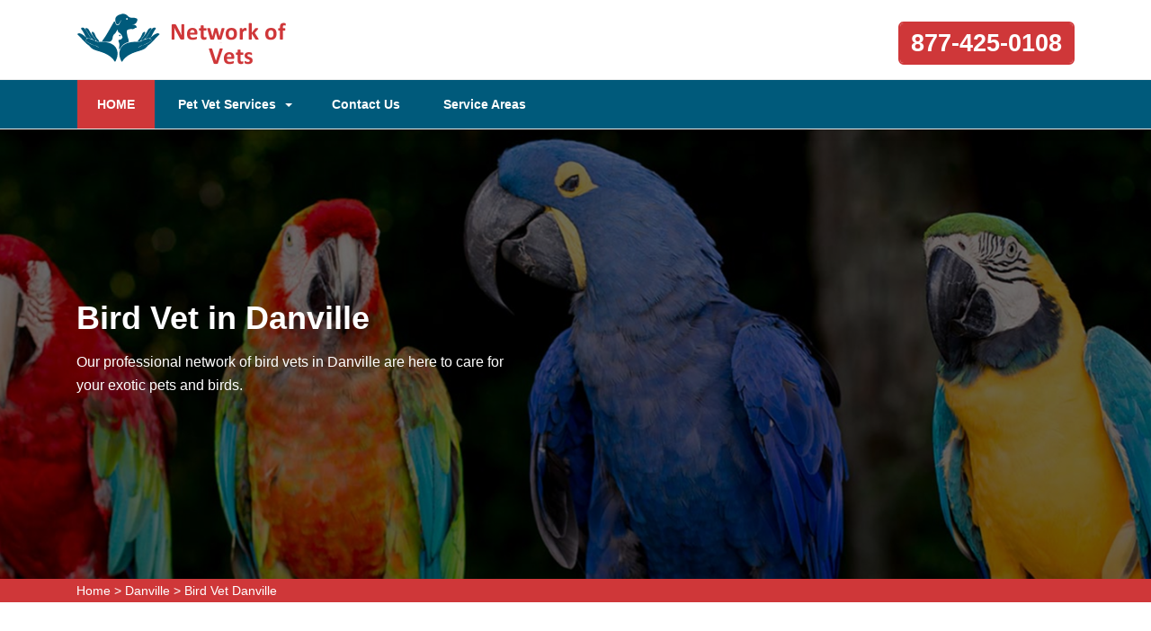

--- FILE ---
content_type: text/html
request_url: https://www.aashneanimalhospital.com/danville/bird-vet-danville-ky/
body_size: 6582
content:
<!DOCTYPE html>
<html lang="en">

<head>
	<meta name="viewport" content="width=device-width, initial-scale=1.0">
	<link rel="shortcut icon" href="/userfiles/images/aashne-animal-hospital-favicon.png" type="image/x-icon">

	
	<!--css-->
 <!-- The styles -->
        <link href="/assets/css/bootstrap.min.css" rel="stylesheet" type="text/css" />
        <link href="/assets/css/font-awesome.min.css" rel="stylesheet" type="text/css" />
        <link href="/assets/css/v4-shims.min.css" rel="stylesheet" type="text/css" />
        <link href="/assets/css/owl.carousel.css" rel="stylesheet" type="text/css" />
        <link href="/assets/css/owl.theme.css" rel="stylesheet" type="text/css" />
        <link href="/assets/css/animate.css" rel="stylesheet" type="text/css" />
        <link href="/assets/css/venobox.css" rel="stylesheet" type="text/css" />
        <link href="/assets/css/styles.css?v=2"  rel="stylesheet" type="text/css"/>
	
	<title>Bird Vet in Danville</title>
    <meta name="description" content="Get highly trained and experienced Bird Vets in Danville that can meet all your birds healthcare needs. " />
    <meta name="keywords" content="bird vet Danville, bird vet Danville, exotic bird vet Danville, avian vet near me in Danville" />
    <meta name="robots" content="index, follow">
    <meta http-equiv="Content-Type" content="text/html; charset=utf-8">
    <meta name="language" content="English">
    <meta name="revisit-after" content="7 days">
    <meta property="og:title" content="Bird Vet in Danville" />
    <meta property="og:description" content="Get highly trained and experienced Bird Vets in Danville that can meet all your birds healthcare needs. " />
    <meta property="og:image" content="/userfiles/images/banner/top-bird-vet7.jpg" />
    <link rel="canonical" href="https://www.aashneanimalhospital.com/danville/bird-vet-danville-ky/" />



</head>

<body>
	 <div class="d-md-none d-lg-none">
<a href="tel:877-425-0108" class="mobile-icon">
<i class="fa fa-phone" aria-hidden="true"></i>
</a>
</div>
 
	<!--  HEADER STYLE  02-->
<header class="main-header-2 clearfix" data-sticky_header="true">
<section class="header-wrapper navgiation-wrapper">
<div class="row m-0">
<div class="col-12 col-sm-12 col-md-12 d-md-none d-block"><a class="btn btn-theme btn-semi-rounded btn-header-cta margin-top-24 float-right" href="tel:877-425-0108" title="Make a Call!">877-425-0108</a></div>
</div>

<div class="header-top">
<div class="container">
<div class="row">
<div class="col-md-4 col-6 col-sm-6 header-col-logo">
<div class="header-logo logo"><a href="/"><img alt="specialized veterinarian clinic in Danville" src="/aashne-animal-hospital1.png" /> </a></div>
<!-- end .logo  --></div>
<!-- end .col-md-3  -->

<div class="col-md-8 col-6 col-sm-6 navbar-light"><button aria-controls="navbarSupportedContent" aria-expanded="false" aria-label="Toggle navigation" class="d-md-none d-block new-togl" data-target="#navbarSupportedContent" data-toggle="collapse" type="button"><span class="navbar-toggler-icon"></span></button>

<div class="row"><!-- end .col-md-4  -->
<div class="col-12 col-sm-12 col-md-12 clearfix d-none d-md-block"><a class="btn btn-theme btn-semi-rounded btn-header-cta margin-top-24 float-right" href="tel:877-425-0108" title="Make a Call!">877-425-0108</a></div>
<!-- end .col-md-4  --></div>
<!-- end .row  --></div>
<!-- end .col-md-8  --></div>
<!-- end .row  --></div>
<!-- end .container  --></div>
<!--  New Code For Menu -->

<div class="menu-area border-bottom-1p-solid-light" id="menu_area">
<div class="container">
<div class="row">
<nav class="navbar navbar-light navbar-expand-lg mainmenu col-lg-9 col-12 "><!--<button aria-controls="navbarSupportedContent" aria-expanded="false" aria-label="Toggle navigation" class="d-none d-md-block" data-target="#navbarSupportedContent" data-toggle="collapse" type="button"><span class="navbar-toggler-icon"></span></button>-->
<div class="collapse navbar-collapse" id="navbarSupportedContent">
<ul class="navbar-nav mr-auto">
	<li class="active"><a href="/">HOME <span class="sr-only">(current)</span></a></li>
	<li class="dropdown"><a aria-expanded="false" aria-haspopup="true" class="dropdown-toggle" data-toggle="dropdown" href="#" role="button">Pet Vet Services</a>
	<ul class="dropdown-menu">
		<li><a href="/danville/animal-hospital-danville-ky/">Animal Hospital</a></li>
		<li><a href="/danville/bird-vet-danville-ky/">Bird Vet</a></li>
		<!--<li><a href="/danville/declawing-cats-danville-ky/">Declawing Cats</a></li>-->
		<li><a href="/danville/dog-dentist-danville-ky/">Dog Dentist</a></li>
		<li><a href="/danville/dog-vaccinations-danville-ky/">Dog Vaccinations</a></li>
		<li><a href="/danville/pet-euthanasia-danville-ky/">Pet Euthanasia</a></li>
		<li><a href="/danville/reptile-vet-danville-ky/">Reptile Vet</a></li>
		<li><a href="/danville/spaying-and-neutering-danville-ky/">Spaying and Neutering</a></li>
	</ul>
	</li>
	<li><a href="/contact-us/" title="Contact Us">Contact Us</a></li>
	<li><a href="/service-areas/" title="Service Areas">Service Areas</a></li>
</ul>
</div>
</nav>
<!--  Social Icon  -->

<div class="navbar-header col-lg-3 col-12 d-none d-md-block">
<div class="navbar-contact">&nbsp;</div>
</div>
</div>
</div>
</div>
<!--  End New Code For Menu --></section>
</header>
<!-- end main-header  -->


<!--  PAGE HEADING -->
<section class="page-header" style="background-image:url(/userfiles/images/banner/top-bird-vet8.jpg">
<div class="container">
<div class="row">
<div class="col-md-6 ">
<h1>Bird Vet in Danville</h1>

<p class="d-none d-md-block">Our professional network of bird vets in Danville are here to care for your exotic pets and birds.</p>
</div>
</div>
<!-- end .row  --></div>
<!-- end .container  --></section>
<!-- end .page-header  --><div class="brd">
<div class="container">
<div class="row">
<div class="col-sm-12"><a href="/">Home</a> &gt; <a href="/danville/veterinarian-clinic-danville-ky/">Danville</a> &gt; <a href="/danville/bird-vet-danville-ky/">Bird Vet Danville</a></div>
</div>
</div>
</div>


<section class="section-content-block main">
<div class="container">
<div class="row">
<div class="col-lg-8 col-12">
<h2>We Are A Trusted Network of Vets Providing&nbsp;Bird Vet Services in Danville When Your Bird Has A Medical Issue.&nbsp;</h2>

<p>A veterinarian plays a&nbsp;significant part in your bird's health. Birds are known to cover their discomfort until it is too late. Owners who notice a small difference in behavior or <strong>Physical Condition of Their Pet Bird</strong>&nbsp;should seek the care of an avian&nbsp;veterinarian. The bird veterinary services Aashne Animal Hospital Danville offered in Danville are kind and caring , making us the <strong>Optimal Bird Veterinarians in Town</strong>.</p>

<p style="text-align:center;"><img src="https://www.aashneanimalhospital.com/imggen/bird-vet-danville-kentucky.webp" alt="Bird Vet Danville - Kentucky"></p>

<h3>Veterinarian For New Purchased Bird in Danville</h3>

<p>A newly bought bird should be checked by a veterinarian, preferably before it is taken to its new home. <strong>Recently Obtained Birds</strong> are most likely to be affected by transmittable diseases. It is also vital for birds to have a regular yearly physical check. <strong>Treatment of Sicknesses</strong> is almost always more effective when it is detected early.</p>

<h3>Danville Avian Vet</h3>

<p>Many species of <strong>Pet Birds</strong> have a lengthy lifespan, and most people who purchase a bird expect a long-term, rewarding connection with their bird. Aashne Animal Hospital Danville suggests <strong>Regular Checkups For Companion Birds</strong> to ensure they live a full, healthy life.</p>

<h2>Bird's Regular Veterinary Care in&nbsp;Danville</h2>

<p>Avian medicine has turned into a special segment of veterinary medicine, and most general specialists are not educated in avian medicine. We are proud to offer <strong>Avian Veterinary Services</strong> for you in Danville.</p>

<p style="text-align:center;"><img alt="animal hospital nutritional advisory in Danville" src="/userfiles/images/inner/birds-veterinary-6.jpg" /></p>

<h3>Avian Veterinary Checkup in Danville</h3>

<p>Many avian veterinarians offer performing some routine checkup tests under short-acting gas anesthesia. Aashne Animal Hospital Danville is one of the few places where the <strong>Checkup of Your Birds</strong> can be safely performed.&nbsp;</p>

<h3>Bird Physical Examination in Danville</h3>

<p>Every visit to Aashne Animal Hospital Danville commences with a thorough physical exam.&nbsp;<br />
During the physical, the doctor will note your <strong>Bird's Weight, General Appearance, And Mobility</strong>. This aids in determining if your bird has any health issues that requires care.&nbsp;</p>

<h3>Danville Bird Blood Testing&nbsp;</h3>

<p>Just as your regular doctor visit includes blood testing, so does a <strong>Checkup For Pets</strong>. Blood testing can consist of a complete blood count (CBC) (examining the red blood cells, white blood cells, and thrombocytes) and serum biochemical profile (which looks at various organ enzymes.)</p>

<h3>An Avian Pet Veterinary Service&nbsp;in Danville</h3>

<p>Aashne Animal Hospital Danville suggests routine examinations for companion birds to guarantee they live a full, healthy life. The veterinary services like bird vet, <a href="/danville/reptile-vet-danville-ky/"><strong>Reptile Vet</strong></a>, dog dentist, etc, given by Aashne Animal Hospital Danville in Danville are kind and caring, making us the best&nbsp;veterinarians in town.</p>
<!--  SECTION FAQ -->

<section class="section-content-blocks " id="faq-1">
<div class="container">
<div class="row section-heading-wrapper faqs">
<div class="col-md-12 col-sm-12 text-center">
<h4 class="heading-alt-style text-capitalize text-dark-color">Frequently Asked Questions</h4>
<span class="heading-separator heading-separator-horizontal"></span></div>
<!-- end .col-sm-12  --></div>

<div class="row">
<div class="col-12 col-lg-12 col-md-12 col-sm-12 col-xs-12">
<div class="faq-layout" id="accordion">
<div class="panel panel-default faq-box">
<div class="panel-heading">
<p class="panel-title"><a class="accordion-toggle collapsed" data-parent="#accordion" data-toggle="collapse" href="#collapseOne">Lorem ipsum dolor sit amet consectetur?</a></p>
</div>

<div class="panel-collapse collapse" id="collapseOne">
<div class="panel-body">Lorem ipsum dolor sit amet consectetur, adipisicing elit. Nostrum deleniti eum at magni possimus dolores porro ipsum deserunt commodi, recusandae soluta voluptatibus, aliquam consequatur similique odit. Cumque excepturi est necessitatibus!</div>
</div>
</div>

<div class="panel panel-default faq-box">
<div class="panel-heading">
<p class="panel-title"><a class="accordion-toggle collapsed" data-parent="#accordion" data-toggle="collapse" href="#collapseTwo">Lorem ipsum dolor sit amet consectetur?</a></p>
</div>

<div class="panel-collapse collapse" id="collapseTwo">
<div class="panel-body">Lorem ipsum dolor sit amet consectetur, adipisicing elit. Nostrum deleniti eum at magni possimus dolores porro ipsum deserunt commodi, recusandae soluta voluptatibus, aliquam consequatur similique odit. Cumque excepturi est necessitatibus!</div>
</div>
</div>

<div class="panel panel-default faq-box">
<div class="panel-heading">
<p class="panel-title"><a class="accordion-toggle collapsed" data-parent="#accordion" data-toggle="collapse" href="#collapseThree">Lorem ipsum dolor sit amet consectetur?</a></p>
</div>

<div class="panel-collapse collapse" id="collapseThree">
<div class="panel-body">Lorem ipsum dolor sit amet consectetur, adipisicing elit. Nostrum deleniti eum at magni possimus dolores porro ipsum deserunt commodi, recusandae soluta voluptatibus, aliquam consequatur similique odit. Cumque excepturi est necessitatibus!</div>
</div>
</div>

<div class="panel panel-default faq-box">
<div class="panel-heading">
<p class="panel-title"><a class="accordion-toggle collapsed" data-parent="#accordion" data-toggle="collapse" href="#collapseFour">Lorem ipsum dolor sit amet consectetur?</a></p>
</div>

<div class="panel-collapse collapse" id="collapseFour">
<div class="panel-body">Lorem ipsum dolor sit amet consectetur, adipisicing elit. Nostrum deleniti eum at magni possimus dolores porro ipsum deserunt commodi, recusandae soluta voluptatibus, aliquam consequatur similique odit. Cumque excepturi est necessitatibus!</div>
</div>
</div>
</div>
<!-- end .col-md-6  --></div>
<!--  end .faq-layout --></div>
<!-- end .row  --></div>
<!-- end .container  --></section>
<!--  end .faq-layout --></div>
<!--  end .single-post-container -->

<div class="col-lg-4 col-12"><div class="widget2 mb-20">
<div class="sidebar-heading">
<center><b><a href="https://bit.ly/brain-aashneanimalhospitalcom" target="_blank"><font size="+2"><font color=#ffffff>Brain Training For Dogs</font></font></a></b><br>
<a href="https://bit.ly/brain-aashneanimalhospitalcom" target="_blank"><img alt="" src="/userfiles/images/1.png" style="width: 300px; height: 276px;" /></a>
<font color=#000000><font color=#ffffff>Develop your Dog's "Hidden Intelligence" to eliminate bad behavior and Create the obedient, well-behaved pet of your dreams.</font></font><br>
<b><a href="https://bit.ly/brain-aashneanimalhospitalcom" target="_blank"><font color=#ffff80><font size="+1">Unique dog training system</font></font></a></b></center>

<br />
<br />
<h3>Danville Map</h3>
</div>
&nbsp;

<div class="sidebar-content">
<div><iframe frameborder="0" height="450" marginheight="0" marginwidth="0" scrolling="no" src="https://maps.google.com/maps?width=100%&amp;height=600&amp;hl=en&amp;q=Danville%20Kentucky&amp;ie=UTF8&amp;t=&amp;z=14&amp;iwloc=B&amp;output=embed" width="100%">km radius map</iframe></div>
</div>
</div>

<div class="widget2 mb-20">
<div class="sidebar-heading">
<h3>Danville Information</h3>
</div>

<div class="sidebar-content">
<div class="wiki-p">
<p><div class="wikibox"><h3>Danville</h3><p>Danville is a home rule-class city in Boyle County, Kentucky, United States. It is the seat of its county. The population was 17,236 at the 2020 Census. Danville is the principal city of the Danville Micropolitan Statistical Area, which includes all of the Boyle and Lincoln counties. In 2001, Danville received a Great American Main Street Award from the National Trust for Historic Preservation. In 2011, Money magazine placed Danville as the fourth-best place to retire in the United States.</p><img src="https://upload.wikimedia.org/wikipedia/commons/thumb/d/db/Danville%2C_Kentucky_Downtown_view.jpg/400px-Danville%2C_Kentucky_Downtown_view.jpg" alt="Danville" /></div></p>
</div>
</div>
</div>
</div>
<!-- end .col-sm-4  --></div>
<!--  end row  --></div>
<!--  end container --></section>
<!-- end .section-content-block  -->

<section class="about-section bg-white ul-manage clients-section2 xs-padding-top-60px border-none" id="clients-section2">
<div class="container">
<div class="row">
<div class="col-sm-12">
<h2><b>Areas We Serve</b></h2>
</div>

<div class="col-sm-12"><ul class="ul3"><li><a href="/ashland/bird-vet-ashland-ky/">Ashland</a></li><li><a href="/bardstown/bird-vet-bardstown-ky/">Bardstown</a></li><li><a href="/berea/bird-vet-berea-ky/">Berea</a></li><li><a href="/bloomfield/bird-vet-bloomfield-ky/">Bloomfield</a></li><li><a href="/boston/bird-vet-boston-ky/">Boston</a></li><li><a href="/bowling-green/bird-vet-bowling-green-ky/">Bowling Green</a></li><li><a href="/brooks/bird-vet-brooks-ky/">Brooks</a></li><li><a href="/buckner/bird-vet-buckner-ky/">Buckner</a></li><li><a href="/burlington/bird-vet-burlington-ky/">Burlington</a></li><li><a href="/chaplin/bird-vet-chaplin-ky/">Chaplin</a></li><li><a href="/clermont/bird-vet-clermont-ky/">Clermont</a></li><li><a href="/covington/bird-vet-covington-ky/">Covington</a></li><li><a href="/coxs-creek/bird-vet-coxs-creek-ky/">Coxs Creek</a></li><li><a href="/crestwood/bird-vet-crestwood-ky/">Crestwood</a></li><li><a href="/danville/bird-vet-danville-ky/">Danville</a></li><li><a href="/eastwood/bird-vet-eastwood-ky/">Eastwood</a></li><li><a href="/elizabethtown/bird-vet-elizabethtown-ky/">Elizabethtown</a></li><li><a href="/erlanger/bird-vet-erlanger-ky/">Erlanger</a></li><li><a href="/fairdale/bird-vet-fairdale-ky/">Fairdale</a></li><li><a href="/fairfield/bird-vet-fairfield-ky/">Fairfield</a></li><li><a href="/finchville/bird-vet-finchville-ky/">Finchville</a></li><li><a href="/fisherville/bird-vet-fisherville-ky/">Fisherville</a></li><li><a href="/florence/bird-vet-florence-ky/">Florence</a></li><li><a href="/fort-thomas/bird-vet-fort-thomas-ky/">Fort Thomas</a></li><li><a href="/frankfort/bird-vet-frankfort-ky/">Frankfort</a></li><li><a href="/georgetown/bird-vet-georgetown-ky/">Georgetown</a></li><li><a href="/glenview/bird-vet-glenview-ky/">Glenview</a></li><li><a href="/goshen/bird-vet-goshen-ky/">Goshen</a></li><li><a href="/harrods-creek/bird-vet-harrods-creek-ky/">Harrods Creek</a></li><li><a href="/henderson/bird-vet-henderson-ky/">Henderson</a></li><li><a href="/hillview/bird-vet-hillview-ky/">Hillview</a></li><li><a href="/hopkinsville/bird-vet-hopkinsville-ky/">Hopkinsville</a></li><li><a href="/independence/bird-vet-independence-ky/">Independence</a></li><li><a href="/jeffersontown/bird-vet-jeffersontown-ky/">Jeffersontown</a></li><li><a href="/keene/bird-vet-keene-ky/">Keene</a></li><li><a href="/la-grange/bird-vet-la-grange-ky/">La Grange</a></li><li><a href="/lebanon-junction/bird-vet-lebanon-junction-ky/">Lebanon Junction</a></li><li><a href="/lexington/bird-vet-lexington-ky/">Lexington</a></li><li><a href="/lexington-fayette/bird-vet-lexington-fayette-ky/">Lexington-Fayette</a></li><li><a href="/loretto/bird-vet-loretto-ky/">Loretto</a></li><li><a href="/louisville/bird-vet-louisville-ky/">Louisville</a></li><li><a href="/louisville/bird-vet-louisville-ky/">Louisville</a></li><li><a href="/madisonville/bird-vet-madisonville-ky/">Madisonville</a></li><li><a href="/masonic-home/bird-vet-masonic-home-ky/">Masonic Home</a></li><li><a href="/mount-eden/bird-vet-mount-eden-ky/">Mount Eden</a></li><li><a href="/mount-washington/bird-vet-mount-washington-ky/">Mount Washington</a></li><li><a href="/murray/bird-vet-murray-ky/">Murray</a></li><li><a href="/nazareth/bird-vet-nazareth-ky/">Nazareth</a></li><li><a href="/nerinx/bird-vet-nerinx-ky/">Nerinx</a></li></ul></div>
</div>
</div>
</section>

	
				<!-- START FOOTER 01 -->
<footer class="section-pure-black-bg">
<section class="footer-widget-area footer-widget-area-bg section-custom-bg" data-bg_color="#111111" data-bg_opacity="0.9">
<div class="container">
<div class="row">
<div class="col-md-4 col-sm-12 col-12">
<div class="footer-widget">
<div class="sidebar-widget-wrapper">
<div class="textwidget about-footer">
<div class="footer-widget-header clearfix">
<h3>About Aashne Animal Hospital Danville</h3>
</div>
<!--  end .footer-widget-header -->

<div class="footer-about-text">For years Aashne Animal Hospital Danville qualified vet team has been keeping pets healthy. Aashne Animal Hospital Danville is a known name and acclaimed for its exceptional pet health, care, and welfare of animals.&nbsp;Our devoted vets treat every animal and pet as if it were our own and offer&nbsp;all the vet health care services available to you, thereby ensuring your pet's health and cheerfulness.</div>
</div>
</div>
<!-- end .footer-widget-wrapper  --></div>
<!--  end .footer-widget  --></div>
<!--  end .col-md-4 col-sm-12 -->

<div class="col-md-4 col-sm-6 col-12">
<div class="footer-widget">
<div class="sidebar-widget-wrapper">
<div class="footer-widget-header clearfix">
<h3>Quick Links</h3>
</div>

<div class="textwidget">
<ul class="opening-shedule">
	<li><a href="/danville/animal-hospital-danville-ky/">Animal Hospital</a></li>
	<li><a href="/danville/bird-vet-danville-ky/">Bird Vet</a></li>
	<!--<li><a href="/danville/declawing-cats-danville-ky/">Declawing Cats</a></li>-->
	<li><a href="/danville/dog-dentist-danville-ky/">Dog Dentist</a></li>
	<li><a href="/danville/spaying-and-neutering-danville-ky/">Spaying and Neutering</a></li>
</ul>
</div>
</div>
<!-- end .footer-widget-wrapper  --></div>
<!--  end .footer-widget  --></div>
<!--  end .col-md-4 col-sm-12 -->

<div class="col-md-4 col-sm-6 col-12">
<div class="footer-widget">
<div class="sidebar-widget-wrapper">
<div class="footer-widget-header clearfix">
<h3>CONTACT US</h3>
</div>
<!--  end .footer-widget-header -->

<div class="textwidget"><i class="fa fa-location-arrow fa-contact"></i>
<p>Ohio</p>
<i class="fa fa-phone fa-contact"></i>

<p><a href="tel:877-425-0108">877-425-0108</a></p>
</div>
</div>
<!-- end .footer-widget-wrapper  --></div>
<!--  end .footer-widget  --></div>
<!--  end .col-md-4 col-sm-12 --></div>

<div class="col-md-12">
<p class="privacy-content">This website provides a free service to assist you in finding local service providers. All service providers are independent and do not guarantee any service performed. It is your responsibility to verify that the hired provider furnishes the necessary license and insurance required for the work being performed. All people and animals depicted in the photos are models.</p>
</div>
<!-- end row  --></div>
<!-- end .container  --></section>
<!--  end .footer-widget-area  --><!--FOOTER CONTENT  -->

<section class="footer-contents">
<div class="container">
<div class="row clearfix">
<div class="col-lg-12 clearfix">
<p class="copyright-text">Copyright © <script>document.write(new Date().getFullYear())</script>. All Right Reserved - by <a href="/">Our Network of Vets</a> <a href="https://www.facebook.com/profile.php?id=100075126340670" target="new">Facebook</a></p>
</div>
</div>
</div>
</section>
</footer>
<!-- BACK TO TOP BUTTON  --><a id="backTop">Back To Top</a>
	

   
   <!-- Website Schema-->
<script type="application/ld+json">
{
  "@context": "http://schema.org/",
  "@type": "WebSite",
  "name": "Our Network of Vets",
  "alternateName": "Our Network of Vets",
  "url": "https://www.aashneanimalhospital.com/"
}
</script><script type="application/ld+json">
{
  "@context": "http://schema.org/", 
  "@type": "Product", 
  "name": "Bird Vet Danville",
  "image": "https://www.aashneanimalhospital.com/userfiles/images/banner/top-bird-vet7.jpg",
  "description" : "Get highly trained and experienced Bird Vets in Danville that can meet all your birds healthcare needs. ",
  "brand": "Bird Vet Danville",
  "sku": "0",
  "gtin8": "0",
  "gtin13": "0",
  "gtin14": "0",
  "mpn": "0",
  "offers": {
    "@type": "AggregateOffer",
    "priceCurrency": "USD",
    "lowPrice": "1",
  "highPrice" : "10",
  "offerCount": "7"
  }
}
</script>


 <!-- BACK TO TOP BUTTON  -->

        <a id="backTop">Back To Top</a>

        <script src="/assets/js/jquery.min.js"></script>
        <script src="/assets/js/bootstrap.min.js"></script>
        <script src="/assets/js/wow.min.js"></script>
        <script src="/assets/js/jquery.backTop.min.js"></script>
        <script src="/assets/js/waypoints.min.js"></script>
        <script src="/assets/js/waypoints-sticky.min.js"></script>
        <script src="/assets/js/owl.carousel.min.js"></script>
        <script src="/assets/js/jquery.stellar.min.js"></script>
        <script src="/assets/js/jquery.counterup.min.js"></script>
        <script src="/assets/js/venobox.min.js"></script>
        <script src="/assets/js/custom-scripts.js"></script>



<script defer src="https://static.cloudflareinsights.com/beacon.min.js/vcd15cbe7772f49c399c6a5babf22c1241717689176015" integrity="sha512-ZpsOmlRQV6y907TI0dKBHq9Md29nnaEIPlkf84rnaERnq6zvWvPUqr2ft8M1aS28oN72PdrCzSjY4U6VaAw1EQ==" data-cf-beacon='{"version":"2024.11.0","token":"b5a992c0996d4891912836ee7fe4e8e1","r":1,"server_timing":{"name":{"cfCacheStatus":true,"cfEdge":true,"cfExtPri":true,"cfL4":true,"cfOrigin":true,"cfSpeedBrain":true},"location_startswith":null}}' crossorigin="anonymous"></script>
</body>

</html>

--- FILE ---
content_type: text/css
request_url: https://www.aashneanimalhospital.com/assets/css/styles.css?v=2
body_size: 24812
content:
:root{
    --primary:#cf3739;
    --secondary: #005a7b;
}
@import url("https://fonts.googleapis.com/css?family=Poppins:300,400,500,600,700&amp;display=swap");

html, body, div, span, object, iframe,
h1, h2, h3, h4, h5, h6, p, blockquote, pre,
abbr, address, cite, code, del, dfn, em, img, ins, kbd, q, samp,
small, strong, sub, sup, var, b, i, dl, dt, dd, ol, ul, li,
fieldset, form, label, legend,
table, caption, tbody, tfoot, thead, tr, th, td,
article, aside, canvas, details, figcaption, figure,
footer, header, hgroup, menu, nav, section, summary,
time, mark, audio, video {
  margin: 0;
  padding: 0;
  border: 0;
  font-size: 100%;
  font: inherit;
  vertical-align: baseline;
}

article, aside, details, figcaption, figure,
footer, header, hgroup, menu, nav, section {
  display: block;
}

blockquote, q {
  quotes: none;
}

blockquote:before, blockquote:after,
q:before, q:after {
  content: "";
  content: none;
}

ins {
  background-color: #ff9;
  color: #000;
  text-decoration: none;
}

mark {
  background-color: #ff9;
  color: #000;
  font-style: italic;
  font-weight: bold;
}

del {
  text-decoration: line-through;
}

abbr[title], dfn[title] {
  border-bottom: 1px dotted;
  cursor: help;
}

table {
  border-collapse: collapse;
  border-spacing: 0;
}

hr {
  display: block;
  height: 1px;
  border: 0;
  border-top: 1px solid #ccc;
  margin: 1em 0;
  padding: 0;
}

input, select {
  vertical-align: middle;
}

/* Remove margins for navigation lists */
nav ul, nav li {
  margin: 0;
  list-style: none;
  list-style-image: none;
}

small {
  font-size: 85%;
}

strong, th {
  font-weight: bold;
}

td {
  vertical-align: top;
}

textarea {
  overflow: auto;
}

/* www.sitepoint.com/blogs/2010/08/20/ie-remove-textarea-scrollbars/ */
/* Align checkboxes, radios, text inputs with their label by: Thierry Koblentz tjkdesign.com/ez-css/css/base.css ; */
input[type="radio"] {
  vertical-align: text-bottom;
}

input[type="checkbox"] {
  vertical-align: bottom;
}

.ie7 input[type="checkbox"] {
  vertical-align: baseline;
}

.ie6 input {
  vertical-align: text-bottom;
}

/* Webkit browsers add a 2px margin outside the chrome of form elements */
button, input, select, textarea {
  margin: 0;
}

/***********************************************************************************************/
/* 01. GENERAL STYLING  */
/***********************************************************************************************/
body {
  font: 16px/26px "Poppins", sans-serif;
  color: #555;
  font-style: normal;
  font-weight: 400;
  position: relative;
  text-rendering: optimizeLegibility;
}

img {
  max-width: 100%;
}

a {
  color: #555555;
  text-decoration: none;
  -webkit-transition: all 0.3s ease-in-out;
  -moz-transition: all 0.3s ease-in-out;
  -o-transition: all 0.3s ease-in-out;
  transition: all 0.3s ease-in-out;
}

a:hover,
a:focus {
  color: #235e82;
  text-decoration: none;
}

blockquote {
  font: "Poppins", sans-serif;
  color: #646464;
}

h1, h2, h3, h4, h5, h6 {
  font-family: "Poppins", sans-serif;
  font-style: normal;
  font-weight: 600;
  color: #444;
  line-height: 32px;
  margin: 0 0 16px 0;
}

h1 {
  font-size: 36px;
}

h2 {
  font-size: 24px;
}

h2 + p {
  margin-top: 12px;
}

h3 {
  font-size: 20px;
}

h3 + p {
  margin-top: 12px;
}

h4 {
  font-size: 18px;
}

h4 + p {
  margin-top: 12px;
}

h5 {
  font-size: 15px;
}

h6 {
  font-size: 15px;
}

* + p {
  margin-top: 12px;
}

p {
  font-style: inherit;
  font-weight: inherit;
  margin: 12px 0 12px;
  padding: 0;
  font-size: inherit;
  line-height: inherit;
}

ul, li {
  list-style-type: none;
}

input[type=text],
input[type=password],
input[type=submit],
input[type=button],
textarea {
  -webkit-border-radius: 0;
  -moz-border-radius: 0;
  border-radius: 0;
  -webkit-background-clip: padding-box;
  -moz-background-clip: padding;
  background-clip: padding-box;
  -webkit-box-shadow: 0 0 0 0 rgba(0, 0, 0, 0);
  -moz-box-shadow: 0 0 0 0 rgba(0, 0, 0, 0);
  box-shadow: 0 0 0 0 rgba(0, 0, 0, 0);
}
input[type=text]:focus,
input[type=password]:focus,
input[type=submit]:focus,
input[type=button]:focus,
textarea:focus {
  -webkit-box-shadow: 0 0 0 0 rgba(0, 0, 0, 0);
  -moz-box-shadow: 0 0 0 0 rgba(0, 0, 0, 0);
  box-shadow: 0 0 0 0 rgba(0, 0, 0, 0);
}

strong {
  font-weight: 600;
}

/*----- CUSTOM MARGIN ----*/
.no-margin {
  margin: 0px !important;
}

.margin-top-5 {
  margin-top: 5px;
}

.margin-top-12 {
  margin-top: 12px !important;
}

.margin-top-16 {
  margin-top: 16px !important;
}

.margin-top-24 {
  margin-top: 24px !important;
}

.margin-top-32 {
  margin-top: 32px !important;
}

.margin-top-36 {
  margin-top: 36px !important;
}

.margin-top-42 {
  margin-top: 42px !important;
}

.margin-top-48 {
  margin-top: 48px !important;
}

.margin-bottom-0 {
  margin-bottom: 0px !important;
}

.margin-bottom-5 {
  margin-bottom: 5px !important;
}

.margin-bottom-12 {
  margin-bottom: 12px !important;
}

.margin-bottom-24 {
  margin-bottom: 24px !important;
}

.margin-bottom-32 {
  margin-bottom: 32px !important;
}

.margin-bottom-48 {
  margin-bottom: 48px !important;
}

.margin-bottom-80 {
  margin-bottom: 80px;
}

.margin-right-0 {
  margin-right: 0px;
}

/*----- CUSTOM PADDING ----*/
.no-gutter [class^="col-"] {
  padding: 0px;
}

.no-padding {
  padding: 0px !important;
}

.padding-left-0 {
  padding-left: 0px;
}

.padding-right-0 {
  padding-right: 0px;
}

.padding-right-5 {
  padding-right: 5px;
}

.padding-right-11 {
  padding-right: 11px;
}

.padding-all-4 {
  padding: 4px;
}

/*----- PRE LOADER ----*/
#preloader {
  background: white;
  height: 100%;
  position: fixed;
  width: 100%;
  z-index: 9999;
}
#preloader span {
  left: 50%;
  margin-left: -15px;
  margin-top: -15px;
  position: absolute;
  top: 50%;
}

#backTop {
  width: 16px;
  height: 16px;
  padding: 10px;
  border-radius: 0px;
  text-indent: -9999px;
  cursor: pointer;
  z-index: 999999999;
  display: none;
  box-sizing: content-box;
  -webkit-box-sizing: content-box;
  opacity: 1;
  -webkit-transition: opacity 0.2s ease-in-out;
  -moz-transition: opacity 0.2s ease-in-out;
  -o-transition: opacity 0.2s ease-in-out;
  transition: opacity 0.2s ease-in-out;
}
#backTop:hover {
  opacity: 1;
}

#backTop:after {
  position: absolute;
  content: "\f102";
  font-family: 'Font Awesome 5 Free';
  font-weight: 900;
  font-size: 15px;
  width: 24px;
  height: 24px;
  text-align: center;
  top: 50%;
  left: 50%;
  margin-left: -12px;
  margin-top: -12px;
  color: #FFF;
  text-indent: initial;
  z-index: 1000;
}

#backTop.custom {
  background: var(--primary);
  border: 0px solid #90c2e1;
  -webkit-transition: 0.2s 0.2s ease-in-out;
  -moz-transition: 0.2s 0.2s ease-in-out;
  -o-transition: 0.2s 0.2s ease-in-out;
  transition: 0.2s 0.2s ease-in-out;
}
#backTop.custom:hover {
  background: var( --secondary);
  border: 0px solid #235e82;
}

.img-reverse-horizontal {
  -webkit-transform: scaleX(-1);
  transform: scaleX(-1);
}

.border-top-1-dark {
  border-top: 2px solid #dddddd;
}

.border-top-1-light {
  border-top: 1px solid #f2f2f2;
}

.font-style-italic {
  font-style: italic;
}

.font-weight-light {
  font-weight: 400;
}

.font-weight-normal {
  font-weight: 500;
}

.font-weight-bold {
  font-weight: 600;
}

.font-weight-bolder {
  font-weight: 700;
}

.font-size-regular {
  font-size: 16px  !important;
}

.font-weight-regular {
  font-weight: 400 !important;
}

.font-weight-medium {
  font-weight: 500 !important;
}

.font-weight-bold {
  font-weight: 600 !important;
}

.font-weight-bolder {
  font-weight: 700 !important;
}

.text-primary-color {
  color: var(--primary) !important;
}

.text-light-color {
  color: #FFFFFF !important;
}
.text-light-color a {
  color: #FFFFFF !important;
}
.text-light-color a:hover {
  color: var(--primary) !important;
}

.text-dark-color {
  color: var( --secondary) !important;
}
.text-dark-color a {
  color: var( --secondary) !important;
}
.text-dark-color a:hover {
  color: var(--primary) !important;
}

.text-capitalize {
  text-transform: capitalize !important;
}

.text-highlighter {
  color: var(--primary);
}

.alert,
.progress,
.pre {
  -webkit-border-radius: 0px;
  -moz-border-radius: 0px;
  border-radius: 0px;
  -webkit-background-clip: padding-box;
  -moz-background-clip: padding;
  background-clip: padding-box;
}

hr {
  margin: 0px;
  border: 0px;
  border: 0px;
  height: 1px;
  background: #f2f2f2;
}

.no-border {
  border: 0px !important;
}

.inline li {
  display: inline-block;
  margin-right: 24px;
}
.inline li:last-child {
  margin-right: 0;
}

.narrow-p {
  margin: 0 auto 1.5em;
  width: 30%;
}

.fr {
  float: right;
}

.fl {
  float: left;
}

.cb {
  clear: both;
}

.db {
  display: block;
}

.overflow-hidden {
  overflow: hidden;
}

span.border-light-dotted {
  border-bottom: 1px dotted var(--primary);
}

span.border-bold-dashed {
  border-bottom: 2px dashed var(--primary);
}

/*-----  BLOCKQUOTE ----*/
blockquote {
  padding: 12px 26px 26px 42px;
  margin: 0 0 20px;
  font-size: 14px;
  font-family: "Poppins", sans-serif;
  background: #FFFFFF;
  position: relative;
  border: 1px solid #CCCCCC;
  border-left: 4px solid #4d4d4d;
  -webkit-transition: 0.3s 0.2s ease-in-out;
  -moz-transition: 0.3s 0.2s ease-in-out;
  -o-transition: 0.3s 0.2s ease-in-out;
  transition: 0.3s 0.2s ease-in-out;
}
blockquote:before {
  display: block;
  position: absolute;
  left: 12px;
  top: 14px;
  content: "\f10d";
  font-family: 'Font Awesome 5 Free';
  font-weight: 900;
  font-size: 15px;
  color: #d6d6d6;
  font-style: normal;
  font-weight: normal;
  line-height: 1;
  -webkit-font-smoothing: antialiased;
  -moz-osx-font-smoothing: grayscale;
}
blockquote p {
  font-size: 14px;
  line-height: 24px;
}
blockquote:hover {
  border: 1px solid #a6a6a6;
  border-left: 4px solid #4d4d4d;
}

blockquote.testimonial {
  background: #FFFFFF;
  border-top: 1px solid #CCCCCC;
  border-right: 1px solid #CCCCCC;
  border-bottom: 1px solid #CCCCCC;
  margin-bottom: 0;
}

cite {
  text-align: right;
  display: block;
}

cite:before {
  margin-right: 4px;
}

.bq-author {
  padding: 16px 0 0 110px;
  position: relative;
}

.bq-author:before {
  content: "";
  display: block;
  position: absolute;
  top: -1px;
  left: 69px;
  width: 0;
  height: 0;
  border-left: 22px solid transparent;
  border-right: 0 solid transparent;
  border-top: 22px solid #dcdcdc;
  z-index: 2;
}

.bq-author:after {
  content: "";
  display: block;
  position: absolute;
  top: -1px;
  left: 70px;
  width: 0;
  height: 0;
  border-left: 20px solid transparent;
  border-right: 0 solid transparent;
  border-top: 20px solid #FFFFFF;
  z-index: 3;
}

.bq-author h6 {
  margin-bottom: 6px;
}

.bq-author .bq-author-info {
  font-size: 12px;
}

/*----- ORDERED/UNORDERED LISTS ----*/
ol {
  clear: both;
}
ol li {
  padding: 0;
  margin: 0 0 10px 25px;
  list-style-type: decimal;
}

/*----- ACCORDION ----*/
.accordion .panel {
  margin-bottom: 6px;
  -moz-border-radius: 0px;
  -webkit-border-radius: 0px;
  border-radius: 0px;
}

.accordion .panel .panel-title a {
  display: block;
}

span.label {
  margin-right: 1px;
  -moz-border-radius: 0px;
  -webkit-border-radius: 0px;
  border-radius: 0px;
  font-size: 100%;
}

/*----- BUTTONS ----*/
#btn,
.btn {
  text-align: center;
  -webkit-transition: 0.3s 0.2s ease-in-out;
  -moz-transition: 0.3s 0.2s ease-in-out;
  -o-transition: 0.3s 0.2s ease-in-out;
  transition: 0.3s 0.2s ease-in-out;
}
#btn:hover,
.btn:hover {
  color: #000000;
}

.btn-custom {
  text-transform: uppercase;
  text-align: center;
  -webkit-transition: 0.3s 0.2s ease-in-out;
  -moz-transition: 0.3s 0.2s ease-in-out;
  -o-transition: 0.3s 0.2s ease-in-out;
  transition: 0.3s 0.2s ease-in-out;
  border: 1px solid #CCCCCC;
  background: var(--primary);
  color: #FFFFFF;
  -webkit-border-radius: 0px;
  -moz-border-radius: 0px;
  border-radius: 0px;
  -webkit-background-clip: padding-box;
  -moz-background-clip: padding;
  background-clip: padding-box;
  padding: 12px 14px;
}
.btn-custom:hover {
  border-color: #a6a6a6;
  color: var(--primary);
  background: #FFFFFF;
}

.btn-service {
  font-size: 14px;
  text-transform: uppercase;
  text-align: center;
  -webkit-transition: 0.3s 0.2s ease-in-out;
  -moz-transition: 0.3s 0.2s ease-in-out;
  -o-transition: 0.3s 0.2s ease-in-out;
  transition: 0.3s 0.2s ease-in-out;
  border: 0px solid #CCCCCC;
  background: var(--primary);
  color: #FFFFFF;
  -webkit-border-radius: 24px;
  -moz-border-radius: 24px;
  border-radius: 24px;
  -webkit-background-clip: padding-box;
  -moz-background-clip: padding;
  background-clip: padding-box;
  margin: 12px 0;
  padding: 16px 24px;
  letter-spacing: 0.1em;
  font-weight: 600;
}
.btn-service:hover {
  color: #FFFFFF;
  background: #3389bf;
}

.btn-custom-inverse {
  text-align: center;
  border: 1px solid #CCCCCC;
  color: var(--primary);
  background: #FFFFFF;
  padding: 12px 14px;
  -webkit-transition: 0.3s 0.2s ease-in-out;
  -moz-transition: 0.3s 0.2s ease-in-out;
  -o-transition: 0.3s 0.2s ease-in-out;
  transition: 0.3s 0.2s ease-in-out;
  -webkit-border-radius: 5px;
  -moz-border-radius: 5px;
  border-radius: 5px;
  -webkit-background-clip: padding-box;
  -moz-background-clip: padding;
  background-clip: padding-box;
}
.btn-custom-inverse:hover {
  background: var(--primary);
  color: #FFFFFF;
}

a.btn-load-more {
  margin-bottom: -36px;
  margin-top: 48px;
  background: transparent;
  color: var(--primary);
  background: #FFFFFF;
  border: 1px solid var(--primary);
  padding: 12px 24px;
  font-weight: 600;
  letter-spacing: 0.05em;
  text-transform: uppercase;
  -webkit-border-radius: 0px;
  -moz-border-radius: 0px;
  border-radius: 0px;
  -webkit-background-clip: padding-box;
  -moz-background-clip: padding;
  background-clip: padding-box;
  -webkit-transition: 0.3s 0.2s ease-in-out;
  -moz-transition: 0.3s 0.2s ease-in-out;
  -o-transition: 0.3s 0.2s ease-in-out;
  transition: 0.3s 0.2s ease-in-out;
}
a.btn-load-more:hover {
  color: #FFFFFF;
  background: var(--primary);
  border: 1px solid var(--primary);
}

.btn-theme {
  border: 0px solid transparent;
  background: var(--primary);
  color: #FFFFFF;
  display: inline-block;
  font-size: 16px;
  line-height: 32px;
  font-weight: 600;
  padding: 14px 32px;
  position: relative;
  text-transform: uppercase;
  -webkit-transition: "all" "0.5s" ease-in-out;
  -moz-transition: "all" "0.5s" ease-in-out;
  -o-transition: "all" "0.5s" ease-in-out;
  transition: "all" "0.5s" ease-in-out;
  margin-bottom: 0;
  letter-spacing: 0em;
  overflow: hidden;
  -webkit-border-radius: 0px;
  -moz-border-radius: 0px;
  border-radius: 0px;
  -webkit-background-clip: padding-box;
  -moz-background-clip: padding;
  background-clip: padding-box;
}
.btn-theme:hover {
  border: 0px solid transparent;
  color: #FFFFFF;
  background: var( --secondary);
}

.btn-header-cta {
  background: var(--primary);
  padding: 6px 12px;
  color: #FFFFFF;
  border: 2px solid var(--primary);
  line-height: 32px !important;
}
.btn-header-cta:hover {
  color: #fff;
  background: var(--secondary);
  border: 2px solid var(--primary);
}

/*End BTN Style*/
.btn-theme-invert {
  color: #FFFFFF;
  background: var( --secondary);
}
.btn-theme-invert:hover {
  background: #171717;
  color: #FFFFFF;
}

.btn-theme-white {
  color: var( --secondary);
  background: #FFFFFF;
}
.btn-theme-white:hover {
  background: var(--primary);
  color: var( --secondary);
}

.btn-capitalize {
  text-transform: capitalize !important;
}

.btn-inline {
  display: inline !important;
}

a.btn-about {
  font-size: 16px;
  margin-top: 16px;
  background: var(--primary);
  border: 2px solid var(--primary);
  color: #FFFFFF;
  height: 42px;
  line-height: 24px;
  padding-left: 12px;
  padding-right: 12px;
  letter-spacing: 0.03em;
  font-weight: 600;
  text-align: left;
  -webkit-border-radius: 0px;
  -moz-border-radius: 0px;
  border-radius: 0px;
  -webkit-background-clip: padding-box;
  -moz-background-clip: padding;
  background-clip: padding-box;
}
a.btn-about:hover {
  background: #2d7bab;
  border: 2px solid var(--primary);
  color: #FFFFFF;
}

.button {
  display: inline-block;
  -webkit-border-radius: 5px;
  -moz-border-radius: 5px;
  border-radius: 5px;
  -webkit-background-clip: padding-box;
  -moz-background-clip: padding;
  background-clip: padding-box;
  color: white;
  font-weight: bold;
  height: 3em;
  line-height: 1em;
  padding: 1em;
}

.small-button {
  display: inline-block;
  -webkit-border-radius: 0px;
  -moz-border-radius: 0px;
  border-radius: 0px;
  -webkit-background-clip: padding-box;
  -moz-background-clip: padding;
  background-clip: padding-box;
  color: #000000;
  font-weight: bold;
  height: 0;
  line-height: 0;
  padding: 1em 1em;
  margin: 6px 0;
  width: 100%;
}

/*----- THEME CUSTOM TEXT SHADOW ----*/
.theme-custom-text-shadow {
  -webkit-text-shadow: 1px 1px 1px #666666 !important;
  text-shadow: 1px 1px 1px #666666 !important;
}

.theme-custom-no-text-shadow {
  -webkit-text-shadow: 0px 0px 0px #666666 !important;
  text-shadow: 0px 0px 0px #666666 !important;
}

/*-----  THEME CUSTOM TEXT BACKGROUND ----*/
.theme-custom-text-background {
  background: rgba(93, 156, 236, 0.7);
  padding: 7px 15px;
}

/*-----  BOX SHADOW----*/
.theme-custom-box-shadow {
  -webkit-transition: all 0.5s ease-in-out;
  -moz-transition: all 0.5s ease-in-out;
  -o-transition: all 0.5s ease-in-out;
  transition: all 0.5s ease-in-out;
  border: 0px solid transparent;
  box-shadow: 0 0px 7px 7px rgba(0, 0, 0, 0.03);
}
.theme-custom-box-shadow:hover {
  border: 0px solid transparent;
  box-shadow: 0 0px 7px 10px rgba(0, 0, 0, 0.03);
}

.theme-custom-no-box-shadow {
  box-shadow: 0 0px 0px 0px rgba(0, 0, 0, 0.03) !important;
}

.theme-custom-box-animation {
  -webkit-transition: all 0.5s ease-in-out;
  -moz-transition: all 0.5s ease-in-out;
  -o-transition: all 0.5s ease-in-out;
  transition: all 0.5s ease-in-out;
  position: relative;
  top: 0;
}
.theme-custom-box-animation:hover {
  top: -5px;
}

/*----- CTA VIDEO  ----*/
.cta-video-icon {
  border: 5px solid var( --secondary);
  color: var(--primary);
  width: 120px;
  height: 120px;
  font-size: 70px;
  line-height: 104px;
  text-align: center;
  margin: 0 auto 24px;
  display: inline-block;
  -webkit-border-radius: 100%;
  -moz-border-radius: 100%;
  border-radius: 100%;
  -webkit-background-clip: padding-box;
  -moz-background-clip: padding;
  background-clip: padding-box;
}
.cta-video-icon > i {
  margin-left: 12px;
}
.cta-video-icon:hover {
  color: var( --secondary);
  border: 5px solid var(--primary);
}

.cta-video-icon-invert {
  color: #FFFFFF;
  border: 5px solid var(--primary);
}
.cta-video-icon-invert:hover {
  border: 5px solid #CCCCCC;
  color: var(--primary);
}

/*----- BUTTONS  ----*/
.btn-cta {
  background: var( --secondary);
  color: #FFFFFF;
  display: inline-block;
  font-size: 16px;
  line-height: 36px;
  font-weight: 600;
  padding: 12px 42px;
  position: relative;
  transition: all 0.3s ease-out 0s;
  -webkit-border-radius: 0;
  -moz-border-radius: 0;
  border-radius: 0;
  -webkit-background-clip: padding-box;
  -moz-background-clip: padding;
  background-clip: padding-box;
}
.btn-cta:hover {
  color: #FFFFFF;
  background-color: var(--primary);
}

.btn-square {
  -webkit-border-radius: 0px;
  -moz-border-radius: 0px;
  border-radius: 0px;
  -webkit-background-clip: padding-box;
  -moz-background-clip: padding;
  background-clip: padding-box;
  border-radius: 6px;
}

.btn-rounded {
  -webkit-border-radius: 36px;
  -moz-border-radius: 36px;
  border-radius: 36px;
  -webkit-background-clip: padding-box;
  -moz-background-clip: padding;
  background-clip: padding-box;
}

.btn-semi-rounded {
  -webkit-border-radius: 6px;
  -moz-border-radius: 6px;
  border-radius: 6px;
  -webkit-background-clip: padding-box;
  -moz-background-clip: padding;
  background-clip: padding-box;
}

.btn-small {
  padding: 8px 24px;
  font-size: 14px;
}

.btn-transparent {
  background: rgba(0, 0, 0, 0);
  color: var( --secondary);
}
.btn-transparent:hover {
  background: rgba(0, 0, 0, 0) !important;
  color: #1e1e1e;
}

.btn-bordered {
  border: 1px solid var( --secondary);
}
.btn-bordered:hover {
  border: 1px solid var(--primary);
}

.btn-invert {
  color: #FFFFFF;
  background-color: var( --secondary);
}
.btn-invert:focus, .btn-invert:hover {
  background: #FAFAFA;
  color: var( --secondary);
}

.btn-appointment-submit {
  background: var(--primary);
  border: 2px solid var(--primary);
  color: #FFFFFF;
  display: inline-block;
  font-weight: 400;
  padding: 12px 32px;
  position: relative;
  text-transform: uppercase;
  transition: all 0.3s ease-out 0s;
  -webkit-border-radius: 32px;
  -moz-border-radius: 32px;
  border-radius: 32px;
  -webkit-background-clip: padding-box;
  -moz-background-clip: padding;
  background-clip: padding-box;
}
.btn-appointment-submit:focus, .btn-appointment-submit:hover {
  background-color: #2d7bab;
  color: #FFFFFF;
}

/*----- COMMENT BUTTON ----*/
#comment_btn {
  -webkit-border-radius: 0px;
  -moz-border-radius: 0px;
  border-radius: 0px;
  -webkit-background-clip: padding-box;
  -moz-background-clip: padding;
  background-clip: padding-box;
  text-align: center;
  -webkit-transition: 0.3s 0.2s ease-in-out;
  -moz-transition: 0.3s 0.2s ease-in-out;
  -o-transition: 0.3s 0.2s ease-in-out;
  transition: 0.3s 0.2s ease-in-out;
  border: 1px solid #CCCCCC;
  -webkit-box-shadow: 0 1px 1px 0 rgba(0, 0, 0, 0.1);
  -moz-box-shadow: 0 1px 1px 0 rgba(0, 0, 0, 0.1);
  box-shadow: 0 1px 1px 0 rgba(0, 0, 0, 0.1);
  background: transparent;
  color: #646464;
  padding: 6px 12px;
}
#comment_btn:hover {
  border: 1px solid var(--primary);
  color: var(--primary);
  background: transparent;
}

#contact-form .p-errors label {
  color: lightcoral;
}

#contact-form .p-errors input[type="text"],
#contact-form .p-errors input[type="email"],
#contact-form .p-errors textarea {
  border-color: lightcoral;
}

.wp-caption {
  text-align: center;
}

.wp-caption .wp-caption-text {
  margin-bottom: 0px;
  font-size: 12px;
  font-style: italic;
  line-height: 34px;
}

.sticky {
  margin-bottom: 21px;
  background: #FFFFFF;
}

/*------------------------------ Gallery Caption  ---------------------------------*/
/*------------------------------ By Post Author ---------------------------------*/
/***********************************************************************************************/
/* 02. HEADER */
/***********************************************************************************************/
.main-header {
  height: auto;
  left: 0;
  position: relative;
  top: 0;
  width: 100%;
  z-index: 1000;
}
.main-header .sticky-wrapper {
  background: white;
}
.main-header .navgiation-wrapper {
  background: white;
}

/*----- TOP BAR ----*/
.top-bar {
  overflow: hidden;
  background: #5c5c5c;
  padding: 7px 0 0;
  color: #FFFFFF;
  font-size: 14px;
}
.top-bar i {
  color: #FFFFFF;
  margin-right: 5px;
  display: inline-block;
}
.top-bar a {
  color: #FFFFFF;
}
.top-bar.light-layout {
  background: #FAFAFA;
  border-bottom: 1px solid #f2f2f2;
  color: var( --secondary);
}
.top-bar.light-layout a,
.top-bar.light-layout a i.fa {
  color: var( --secondary);
}
.top-bar.light-layout a.free-estimate {
  color: #FFFFFF;
}

ul.top-bar-info {
  list-style: none;
  padding: 0;
  margin: 0;
}
ul.top-bar-info .top-bar-dot {
  width: 6px;
  height: 6px;
  background: var(--primary);
  display: inline-block;
  margin-right: 12px;
  position: relative;
  top: -1px;
}
ul.top-bar-info li {
  margin-right: 6px;
  display: inline;
}
ul.top-bar-info li:last-child {
  margin-right: 0px;
}

a.free-estimate {
  font-size: 14px;
  padding: 0;
  display: block;
  text-align: center;
  color: #FFFFFF;
  font-weight: 600;
  background: var(--primary);
  border: 0px solid transparent;
  letter-spacing: 1px;
}
a.free-estimate:hover {
  background: #3389bf;
  border: 0px solid transparent;
}

.top-bar-social {
  text-align: right;
  color: #FFFFFF;
  border: 0px solid #FFF;
  letter-spacing: 1px;
  text-transform: uppercase;
  -webkit-border-radius: 0px;
  -moz-border-radius: 0px;
  border-radius: 0px;
  -webkit-background-clip: padding-box;
  -moz-background-clip: padding;
  background-clip: padding-box;
}
.top-bar-social a {
  display: inline-block;
  -webkit-transition: all 0.3s ease-in-out;
  -moz-transition: all 0.3s ease-in-out;
  -o-transition: all 0.3s ease-in-out;
  transition: all 0.3s ease-in-out;
}
.top-bar-social a i.fa {
  width: 32px;
  height: 30px;
  text-align: center;
  color: #FFFFFF;
  line-height: 30px;
  font-size: 16px;
  position: relative;
  top: 0px;
}
.top-bar-social a:hover i.fa {
  color: var(--primary);
}
.top-bar-social.semi-rounded-layout a i {
  background: var(--primary);
  color: #4d4d4d !important;
  -webkit-border-radius: 4px;
  -moz-border-radius: 4px;
  border-radius: 4px;
  -webkit-background-clip: padding-box;
  -moz-background-clip: padding;
  background-clip: padding-box;
}
.top-bar-social.semi-rounded-layout a:hover i.fa {
  color: var(--primary) !important;
  background: var( --secondary) !important;
}
.top-bar-social.rounded-layout a i {
  background: var(--primary);
  color: #4d4d4d !important;
  -webkit-border-radius: 100%;
  -moz-border-radius: 100%;
  border-radius: 100%;
  -webkit-background-clip: padding-box;
  -moz-background-clip: padding;
  background-clip: padding-box;
}
.top-bar-social.rounded-layout a:hover i.fa {
  color: var(--primary) !important;
  background: var( --secondary) !important;
}

.sticky-header {
  height: auto;
  left: 0;
  position: relative;
  top: 0;
  width: 100%;
  z-index: 1000;
}
.sticky-header .top-bar {
  background: var( --secondary);
}
.sticky-header .navgiation-wrapper {
  background: rgba(255, 255, 255, 0.97);
}
.sticky-header .sticky-wrapper {
  background: transparent !important;
}

.logo {
  /*margin-top: 32px;*/
  margin-bottom: 0;
}

/***********************************************************************************************/
/* 03. MAIN NAVIGATION MENU */
/***********************************************************************************************/
a.logo {
  margin-top: 6px;
  display: inline-block;
}
a.logo img {
  display: block;
}

.menu-area {
  background: var(--secondary);
  border-top: 1px solid #EEEEEE;
}

.mainmenu {
  background: none;
  border: 0 solid;
  margin: 0;
  padding: 0 0 0 16px;
  min-height: 20px;
  width: 100%;
}

.mainmenu ul li {
  margin-right: 4px;
}

.mainmenu ul li:last-child {
  margin-right: 0px;
}

.mainmenu ul li ul li {
  margin-right: 0px;
  font-weight: 500;
}

.dropdown-menu {
  padding: 0;
  margin: 0;
  border: 0 solid transition !important;
  border: 0 solid rgba(0, 0, 0, 0.15);
  border-radius: 0;
  -webkit-box-shadow: none !important;
  box-shadow: none !important;
}

.mainmenu a,
.navbar-default .navbar-nav > li > a,
.mainmenu ul li a,
.navbar-expand-lg .navbar-nav .nav-link {
  color:#ffffff;
  font-weight: 600;
  font-size: 14px;
  text-transform: capitalize;
  padding: 14px 22px;
  display: block !important;
  position: relative;
}

.mainmenu .active a,
.mainmenu .active a:focus,
.mainmenu .active a:hover,
.mainmenu li a:hover,
.mainmenu li a:focus,
.navbar-default .navbar-nav > .show > a,
.navbar-default .navbar-nav > .show > a:focus,
.navbar-default .navbar-nav > .show > a:hover {
  color: #FFF;
  background: var(--primary);
  outline: 0;
}

.dropdown-toggle {
  padding-right: 18px !important;
  clear: both;
}
.dropdown-toggle:after {
  margin-left: .7em;
  vertical-align: .155em;
}

/*==========Sub Menu=v==========*/
.mainmenu .collapse ul > li:hover > a {
  background: var(--primary);
}

.mainmenu .collapse ul ul > li:hover > a,
.navbar-default .navbar-nav .show .dropdown-menu > li > a:focus,
.navbar-default .navbar-nav .show .dropdown-menu > li > a:hover {
  background: var( --secondary);
  color: #FFFFFF;
}

.mainmenu .collapse ul ul ul > li:hover > a {
  background: var( --secondary);
  color: #FFFFFF;
}

.mainmenu .collapse ul ul,
.mainmenu .collapse ul ul.dropdown-menu {
  background: var(--primary);
  color: #FFFFFF;
}

.mainmenu .collapse ul ul ul,
.mainmenu .collapse ul ul ul.dropdown-menu {
  background: #FFFFFF;
}

.mainmenu .collapse ul ul ul ul,
.mainmenu .collapse ul ul ul ul.dropdown-menu {
  background: #FFFFFF;
}

/******************************Drop-down menu work on hover**********************************/
@media only screen and (min-width: 767px) {
  .navbar-nav {
    width: 100%;
  }
  

  .navbar-collapse {
    padding: 0 !important;
  }

  .mainmenu .collapse ul li:hover > ul {
    display: block;
  }

  .mainmenu .collapse ul ul {
    position: absolute;
    top: 100%;
    left: 0;
    min-width: 250px;
    display: none;
  }

  /*******/
  .mainmenu .collapse ul ul li {
    position: relative;
  }

  .mainmenu .collapse ul ul li:hover > ul {
    display: block;
  }

  .mainmenu .collapse ul ul ul {
    position: absolute;
    top: 0;
    left: 100%;
    min-width: 250px;
    display: none;
  }

  /*******/
  .mainmenu .collapse ul ul ul li {
    position: relative;
  }

  .mainmenu .collapse ul ul ul li:hover ul {
    display: block;
  }

  .mainmenu .collapse ul ul ul ul {
    position: absolute;
    top: 0;
    left: -100%;
    min-width: 250px;
    display: none;
    z-index: 1;
  }
}
@media only screen and (max-width: 767px) {
  .navbar-nav .show .dropdown-menu .dropdown-menu > li > a {
    padding: 16px 15px 16px 35px;
  }

  .navbar-nav .show .dropdown-menu .dropdown-menu .dropdown-menu > li > a {
    padding: 16px 15px 16px 45px;
  }
}
header.one-page .navbar-nav > li {
  margin-left: 0;
}

header.one-page .navbar-nav > li > a span {
  color: var(--primary);
}

a.nav-btn-highlight {
  position: relative;
  top: 6px;
  color: #646464;
  border: 2px solid var(--primary);
  padding: 6px 18px !important;
  -webkit-border-radius: 0px;
  -moz-border-radius: 0px;
  border-radius: 0px;
  -webkit-background-clip: padding-box;
  -moz-background-clip: padding;
  background-clip: padding-box;
}
a.nav-btn-highlight:hover {
  background: var(--primary);
  color: #FFFFFF;
}

.stuck {
  position: fixed;
  top: 0;
  left: 0px;
  right: 0px;
  z-index: 99;
  opacity: 1;
  -webkit-transition: opacity 0.3s ease-in-out;
  -moz-transition: opacity 0.3s ease-in-out;
  -o-transition: opacity 0.3s ease-in-out;
  transition: opacity 0.3s ease-in-out;
  background: rgba(255, 255, 255, 0.9);
  border-bottom: 1px solid #ebebeb;
  width: 100%;
  padding: 0px;
  margin: 0 !important;
  -webkit-box-shadow: 0px 0px 5px 10px rgba(0, 0, 0, 0.03);
  -moz-box-shadow: 0px 0px 5px 10px rgba(0, 0, 0, 0.03);
  box-shadow: 0px 0px 5px 10px rgba(0, 0, 0, 0.03);
}

.menu-container {
  border: 5px solid rgba(0, 0, 0, 0.5);
  background: rgba(0, 0, 0, 0.8);
  margin-top: 20px;
  padding: 0px 20px;
}
.menu-container .navbar-nav li ul.drop-down {
  top: 66px;
}

/*----- HEADER STYLE 02 ----*/
.main-header-2 {
  clear: both;
  /*-----  MAIN HEADER ----*/
  /*-----  SITE LOGO ----*/
  /*-----  HEADER TOC ----*/
  /*----- COMPACT ----*/
  /*-----  STICKY TOP MENU ----*/
  /*-----  Navbar Social icon ----*/
}
.main-header-2 .main-header {
  height: auto;
  width: 100%;
}
.main-header-2 .main-header .sticky-wrapper {
  background: rgba(0, 0, 0, 0);
}
.main-header-2 .main-header .navgiation-wrapper {
  background: #FFFFFF;
}
.main-header-2 .main-header .top-bar {
  background: rgba(0, 0, 0, 0.7);
  line-height: 38px;
  color: #FFFFFF;
  font-size: 14px;
}
.main-header-2 .main-header .top-bar i {
  color: var(--primary);
  margin-right: 5px;
  display: inline-block;
}
.main-header-2 .main-header .top-bar a {
  color: #FFFFFF;
}
.main-header-2 .main-header .top-phone-no {
  display: inline-block;
  margin-right: 12px;
}
.main-header-2 .main-header .top-email-info {
  display: inline-block;
}
.main-header-2 .main-header .top-location-info {
  margin-right: 12px;
}
.main-header-2 .main-top-header {
  border-bottom: 1px solid #EEEEEE;
  background: #FFFFFF;
  color: var( --secondary);
  padding: 12px 0;
}
.main-header-2 .main-top-header p {
  font-size: 16px;
  letter-spacing: 0.03em;
  line-height: 42px;
  margin-bottom: 0;
  padding-bottom: 0;
}
.main-header-2 .top-bar-social {
  position: relative;
  overflow: hidden;
  /*margin-top: 4px;*/
}
.main-header-2 .top-bar-social a {
  display: inline-block;
  transition: all 0.3s ease-out 0s;
  border-radius: 0;
  font-size: 17px;
    /* font-weight: 600; */
    margin-right: 16px;
    /* height: 24px; */
    line-height: 14px;
    text-align: center;
    background: var(--primary);
    color: #fff;
    text-transform: capitalize;
    padding: 16px 10px;
  /*width: 24px;*/
  -webkit-border-radius: 0px;
  -moz-border-radius: 0px;
  border-radius: 0px;
  -webkit-background-clip: padding-box;
  -moz-background-clip: padding;
  background-clip: padding-box;
}
.main-header-2 .top-bar-social a:hover{
    background:var(--secondary);
}
.main-header-2 .top-bar-social a i.fa {
  color: var( --secondary);
}
.main-header-2 .top-bar-social a:hover i.fa {
  color: var(--primary);
}
.main-header-2 .top-bar-social a:last-child {
  margin-right: 0;
}
.main-header-2 .top-bar-link {
  line-height: 24px;
  font-size: 14px;
}
.main-header-2 .top-bar-link .separator-line {
  display: inline-block;
  width: 2px;
  height: 8px;
  margin: 0 6px;
  background: var(--primary);
}
.main-header-2 .top-bar-link a {
  color: var( --secondary);
}
.main-header-2 .top-bar-link a:hover {
  color: var(--primary);
}
.main-header-2 .header-container {
  border-bottom: 0px solid #EEEEEE;
  padding-bottom: 0px;
  box-shadow: 0px 0px 2px -4px rgba(0, 0, 0, 0.2);
  -webkit-transition: all 0.2s ease-in-out;
  -moz-transition: all 0.2s ease-in-out;
  -o-transition: all 0.2s ease-in-out;
  transition: all 0.2s ease-in-out;
}
.main-header-2 .header-top {
  background-color: #fff;
}
.main-header-2 .header-top .header-col-logo {
  position: relative;
}
.main-header-2 .header-top .header-col-logo .header-logo {
  line-height: 100px;
}
.main-header-2 .header-top .header-col-logo .header-logo img {
  vertical-align: middle !important;
}
.main-header-2 .header-top .header-col-logo .header-logo a {
  display: block;
  position: relative;
  top: 6px;
}
.main-header-2 .header-top .header-icon-box {
  line-height: 19px;
  margin-top: 15px;
  padding-left: 52px;
  position: relative;
  margin-top: 38px;
}
.main-header-2 .header-top .header-icon-box .icon-container {
  color: var(--primary);
  font-size: 18px;
  width: 40px;
  height: 40px;
  line-height: 36px;
  border: 1px dotted #CCCCCC;
  left: 0px;
  top: 4px;
  text-align: center;
  position: absolute;
  -webkit-border-radius: 0px;
  -moz-border-radius: 0px;
  border-radius: 0px;
  -webkit-background-clip: padding-box;
  -moz-background-clip: padding;
  background-clip: padding-box;
}
.main-header-2 .header-top .header-icon-box .icon-container i {
  display: inline-block;
}
.main-header-2 .header-top .header-icon-box .text .head-heading {
  font-size: 16px;
  line-height: 24px;
  text-transform: uppercase;
  font-weight: 600;
  display: block;
  color: #444444;
  letter-spacing: 0em;
}
.main-header-2 .header-top .header-icon-box .text .head-content {
  font-size: 12px;
  font-weight: 400;
  line-height: 18px;
  color: #777777;
  letter-spacing: 0em;
}
.main-header-2 .logo {
  /*margin-top: 20px;*/
  /*margin-bottom: 12px;*/
  display: inline-block;
}
.main-header-2 .logo a {
  display: inline;
}
.main-header-2 .logo a img {
  display: block;
}
.main-header-2 .navbar-default {
  border: none;
  border-top: 1px solid #EEEEEE;
  background: #FAFAFA;
  margin-bottom: 0px;
  border-radius: 0;
}
.main-header-2 .navbar-default .navbar-collapse {
  padding: 0px;
}
.main-header-2 .navbar-default .navbar-nav {
  margin-top: 4px;
  margin-bottom: 3px;
}
.main-header-2 .navbar-default .navbar-nav > li {
  margin-left: 0px;
  margin-right: 5px;
}
.main-header-2 .navbar-default .navbar-nav > li:last-child {
  margin-right: 0;
}
.main-header-2 .navbar-default .navbar-nav > li > a {
  color: var( --secondary);
  font-size: 14px;
  font-weight: 600;
  padding: 10px 22px;
  text-transform: uppercase;
  position: relative;
}
.main-header-2 .navbar-default .navbar-nav > li > a.link-active {
  color: var( --secondary);
  background: var(--primary);
}
.main-header-2 .navbar-default .navbar-nav > li > a:hover {
  color: #444444;
  background: var(--primary);
}
.main-header-2 .navbar-default .navbar-nav > li > a:focus {
  color: #EEEEEE;
  background: var(--primary);
}
.main-header-2 .navbar-default .navbar-nav li.drop {
  position: relative;
}
.main-header-2 .navbar-default .navbar-nav li ul.drop-down {
  margin: 0;
  padding: 0;
  position: absolute;
  top: 75px;
  left: 0;
  width: 200px;
  visibility: hidden;
  opacity: 0;
  z-index: 3;
  text-align: left;
  -webkit-transition: all 0.5s ease-in-out;
  -moz-transition: all 0.5s ease-in-out;
  -o-transition: all 0.5s ease-in-out;
  transition: all 0.5s ease-in-out;
}
.main-header-2 .navbar-default .navbar-nav li ul.drop-down li {
  list-style: none;
  display: block;
  margin: 0;
}
.main-header-2 .navbar-default .navbar-nav li ul.drop-down li ul.drop-down.level3 {
  -webkit-transform: rotateX(0deg);
  -moz-transform: rotateX(0deg);
  -ms-transform: rotateX(0deg);
  -o-transform: rotateX(0deg);
  transform: rotateX(0deg);
  -webkit-transform: rotateX(-90deg);
  -moz-transform: rotateX(-90deg);
  -ms-transform: rotateX(-90deg);
  -o-transform: rotateX(-90deg);
  transform: rotateX(-90deg);
  top: 0px;
  left: 100%;
  border-bottom: none;
}
.main-header-2 .navbar-default .navbar-nav li ul.drop-down li ul.drop-down.level3:before {
  display: none;
}
.main-header-2 .navbar-default .navbar-nav li ul.drop-down li a {
  display: inline-block;
  text-decoration: none;
  display: block;
  color: #FFFFFF;
  font-size: 13px;
  padding: 12px 20px;
  text-transform: uppercase;
  font-weight: 500;
  background: var( --secondary);
  margin: 0;
  border: none;
}
.main-header-2 .navbar-default .navbar-nav li ul.drop-down li a:hover {
  background: #1f1f1f;
  color: #FFFFFF;
}
.main-header-2 .navbar-default .navbar-nav li ul.drop-down li:hover ul.drop-down.level3 {
  -webkit-transform: rotateX(0deg);
  -moz-transform: rotateX(0deg);
  -ms-transform: rotateX(0deg);
  -o-transform: rotateX(0deg);
  transform: rotateX(0deg);
}
.main-header-2 .navbar-default .navbar-nav li ul.drop-down li:last-child {
  border-bottom: none;
}
.main-header-2 .navbar-default .navbar-nav li:hover > ul.drop-down {
  visibility: visible;
  opacity: 1;
  top: 52px;
}
.main-header-2 header.one-page .navbar-nav > li {
  margin-left: 0;
}
.main-header-2 header.one-page .navbar-nav > li > a span {
  color: var(--primary);
}
.main-header-2.compact .navbar-default {
  border: 0px;
  background: transparent;
  margin: 32px auto 0 auto;
}
.main-header-2 .navbar-contact .contact-support {
  margin: 16px 0;
  font-size: 18px;
  font-weight: 700;
  color: #FFFFFF;
  display: inline-block;
}
.main-header-2 .navbar-contact .contact-support i.fa {
  color: var(--primary);
  margin-right: 6px;
  font-size: 24px;
  margin-right: 6px;
  position: relative;
  top: 3px;
}

/***********************************************************************************************/
/* 04. HOME PAGE */
/***********************************************************************************************/
.section-content-block {
  padding: 70px 0 100px 0;
  background: #fff;
}
.section-content-blocks {
  padding: 20px 0 40px 0;
  background: #fff;
  display:none;
}

.section-content-block-minimal {
  padding: 32px 0 32px 0;
}

.section-pure-white-bg {
  background: #FFFFFF !important;
}

.section-pure-black-bg {
  background: var( --secondary) !important;
}

.section-secondary-bg {
  background: #EDF0F2 !important;
}

.section-primary-bg {
  background: var(--primary) !important;
}

.block-primary-bg {
  background: var(--primary) !important;
}

.block-primary-bg-semi-transparent {
  background: rgba(255, 206, 84, 0.8) !important;
}

.block-secondary-bg {
  background: #EDF0F2 !important;
}

.block-white-bg {
  background: #FFFFFF !important;
}

.block-white-bg-semi-transparent {
  background: rgba(255, 255, 255, 0.8) !important;
}

.block-black-bg {
  background: var( --secondary) !important;
}

.block-black-bg-semi-transparent {
  background: rgba(0, 0, 0, 0.8) !important;
}

.border-bottom-1p-solid-light {
  /*border-bottom: 1px solid #EEEEEE;*/
}

.border-right-1p-solid-light {
  position: relative;
}
.border-right-1p-solid-light:after {
  background: #EEEEEE;
  content: '';
  position: absolute;
  top: 50%;
  right: 0;
  width: 1px;
  height: 60px;
  margin-top: -30px;
}

.block-heading-title {
  border-bottom: 1px solid #CCCCCC;
  font-size: 36px;
  line-height: 42px;
  padding-bottom: 12px;
  position: relative;
  color: #333;
}
.block-heading-title:before {
  position: absolute;
  content: '';
  width: 48px;
  height: 3px;
  bottom: -2px;
  left: 0;
  background: var(--primary);
}

.section-heading-wrapper {
  margin-bottom: 32px;
}
.section-heading-wrapper h4 {
  font-weight: 600;
  font-size: 26px;
  line-height: 26px;
  margin-bottom: 0px;
  color: #333;
}
.section-heading-wrapper h2 {
  font-size: 42px;
  line-height: 46px;
  font-weight: 600;
  letter-spacing: 0;
  position: relative;
  font-weight: 600;
}
.section-heading-wrapper h2.heading-alt-style{
  font-size: 42px;
  line-height: 46px;
  font-weight: 600;
}
.section-heading-wrapper h2.subheading-alt-style,
.section-heading-wrapper h4.subheading-alt-style {
  font-size: 20px;
  line-height: 26px;
  font-weight: 400;
}
.section-heading-wrapper span.heading-separator {
  display: inline-block;
  width: 2px;
  height: 16px;
  background: var(--primary);
  margin-top: 8px;
}
.section-heading-wrapper span.heading-separator-horizontal {
  width: 48px;
  height: 5px;
  margin-top: 0px;
  position: relative;
  top: -3px;
}
.section-heading-wrapper.inline-heading-style h2 {
  font-size: 42px;
  line-height: 46px;
  font-weight: 600;
}
.section-heading-wrapper.inline-heading-style h4 {
  font-size: 32px !important;
  line-height: 26px;
  font-weight: 600;
}
.section-heading-wrapper .before-line {
  position: relative;
  clear: both;
  display: inline-block;
  padding-left: 54px;
}
.section-heading-wrapper .before-line:after {
  background: var(--primary);
  position: absolute;
  content: '';
  left: 0;
  top: 20px;
  width: 48px;
  height: 5px;
  margin-right: 0;
}
.section-heading-wrapper .after-line {
  position: relative;
  clear: both;
  display: inline-block;
}
.section-heading-wrapper .after-line:after {
  background: var(--primary);
  position: absolute;
  content: '';
  right: 0;
  top: 24px;
  width: 48px;
  height: 5px;
  margin-right: -60px;
}

.section-heading-wrapper-alt {
  margin-bottom: 32px;
}
.section-heading-wrapper-alt h4 {
  font-size: 20px;
  line-height: 26px;
  margin-bottom: 0px;
  color: #FFFFFF;
}
.section-heading-wrapper-alt h2 {
  font-size: 42px;
  line-height: 46px;
  font-weight: 800;
  letter-spacing: 0;
  position: relative;
  color: #fcfcfc;
}
.section-heading-wrapper-alt span.heading-separator {
  display: inline-block;
  width: 5px;
  height: 16px;
  background: var(--primary);
  margin-top: 8px;
}
.section-heading-wrapper-alt span.heading-separator-horizontal {
  width: 48px;
  height: 5px;
  margin-top: 0px;
  position: relative;
  top: -3px;
}

/***********************************************************************************************/
/*  05. TEMPLATE ELEMENTS */
/***********************************************************************************************/
/*----- 05.1 SLIDER ----*/
.slider-wrap {
  clear: both;
}

#slider_1 {
  text-align: center;
}
#slider_1 .item img {
  display: block;
  width: 100%;
  height: auto;
}
#slider_1 .slider_item_container {
  position: relative;
  text-align: center;
  width: 100%;
  max-width: 100%;
  min-height: 800px;
  background-repeat: no-repeat;
  background-size: cover;
  background: #000000;
}
#slider_1 .slider-content {
  position: absolute;
  top: 50%;
  transform: translateY(-55%);
  width: 100%;
}
#slider_1 .slider-content h2 {
  font-size: 72px;
  line-height: 72px;
  font-weight: 800;
  margin: 0px 0 0;
  color: #FFFFFF;
  text-shadow: 1px 1px 1px #666666;
  letter-spacing: -0.03em;
}
#slider_1 .slider-content h2 span {
  color: var(--primary);
  background: none;
  padding: 0px;
  text-shadow: 1px 1px 1px #666666;
}
#slider_1 .slider-content h3 {
  font-weight: 400;
  font-size: 28px;
  line-height: 32px;
  letter-spacing: 0.01em;
  margin: 16px 0;
  color: #FFFFFF;
  text-shadow: 1px 1px 1px #666666;
}
#slider_1 .slider-content a.btn + a.btn {
  margin-left: 16px;
}
#slider_1 .slider-content a.btn-slider {
  font-size: 16px;
  margin-top: 36px;
  background: var(--primary);
  border: 0px solid var(--primary);
  color: #FFFFFF;
  line-height: 48px;
  padding-left: 42px;
  padding-right: 42px;
  font-weight: 600;
  text-align: left;
  -webkit-border-radius: 0px;
  -moz-border-radius: 0px;
  border-radius: 0px;
  -webkit-background-clip: padding-box;
  -moz-background-clip: padding;
  background-clip: padding-box;
}
#slider_1 .slider-content a.btn-slider:hover {
  background: var( --secondary);
  border: 0px solid var(--primary);
  color: #FFFFFF;
}
#slider_1 .owl-nav {
  -webkit-transition: all 0.5s ease-in-out;
  -moz-transition: all 0.5s ease-in-out;
  -o-transition: all 0.5s ease-in-out;
  transition: all 0.5s ease-in-out;
  opacity: 0;
  margin: 0;
  z-index: 1;
}
#slider_1 .owl-nav [class*="owl-"] {
  color: #FFF;
  font-size: 14px;
  margin: 5px;
  padding: 4px 7px;
  background: #d6d6d6;
  display: inline-block;
  cursor: pointer;
  border-radius: 0px;
}
#slider_1 .owl-nav .owl-prev {
  left: 3%;
  position: absolute;
  padding: 0;
  top: 50%;
  width: 42px;
  height: 42px;
  font-size: 32px;
  line-height: 36px;
  color: #FFFFFF;
  background: transparent;
  border: 2px solid var(--primary);
  margin-top: -42px;
  -webkit-transition: all 0.5s ease-in-out;
  -moz-transition: all 0.5s ease-in-out;
  -o-transition: all 0.5s ease-in-out;
  transition: all 0.5s ease-in-out;
  text-align: center;
}
#slider_1 .owl-nav .owl-prev:hover {
  color: var(--primary);
}
#slider_1 .owl-nav .owl-next {
  right: 3%;
  position: absolute;
  padding: 0;
  top: 50%;
  width: 42px;
  height: 42px;
  font-size: 32px;
  line-height: 36px;
  color: #FFFFFF;
  background: transparent;
  border: 2px solid var(--primary);
  margin-top: -42px;
  -webkit-transition: all 0.5s ease-in-out;
  -moz-transition: all 0.5s ease-in-out;
  -o-transition: all 0.5s ease-in-out;
  transition: all 0.5s ease-in-out;
  text-align: center;
}
#slider_1 .owl-nav .owl-next:hover {
  color: var(--primary);
}
#slider_1 .owl-dots {
  margin: 0;
  position: absolute;
  bottom: 24px;
  left: 50%;
  margin-left: -50px;
  width: 100px;
  text-align: center;
}
#slider_1 .owl-dots .owl-dot {
  -webkit-border-radius: 4px;
  -moz-border-radius: 4px;
  border-radius: 4px;
  -webkit-background-clip: padding-box;
  -moz-background-clip: padding;
  background-clip: padding-box;
  display: inline-block;
  padding: 2px;
  width: 16px;
  height: 8px;
  background: #FAFAFA;
  margin: 0 4px;
}
#slider_1 .owl-dots .owl-dot span {
  display: none;
}
#slider_1 .owl-dots .active {
  -webkit-border-radius: 4px;
  -moz-border-radius: 4px;
  border-radius: 4px;
  -webkit-background-clip: padding-box;
  -moz-background-clip: padding;
  background-clip: padding-box;
  width: 24px;
  background: var(--primary);
}
#slider_1 .owl-dots .active span {
  display: none;
}
#slider_1:hover .owl-nav {
  opacity: 1;
}
#slider_1:hover .owl-nav .owl-prev {
  left: 2%;
}
#slider_1:hover .owl-nav .owl-next {
  right: 2%;
}

.slide-bg {
  height: 100%;
  width: 100%;
  background-size: cover;
  position: absolute;
  left: 0;
  top: 0;
  background-position: center center;
  background-origin: initial;
  background-repeat: no-repeat;
  -webkit-transition: all 5s ease-in-out;
  -moz-transition: all 5s ease-in-out;
  -o-transition: all 5s ease-in-out;
  transition: all 5s ease-in-out;
  transform: rotate(0deg) scale(1);
}

.animate-out {
  -webkit-animation-delay: 0ms;
  -moz-animation-delay: 0ms;
  animation-delay: 0ms;
}

.slidezoom {
  -webkit-transform: scale(1.1);
  -moz-transform: scale(1.1);
  transform: scale(1.1);
}

.owl-carousel .owl-item {
  overflow: hidden !important;
}

/*----- 05.2 STATIC BANNER ----*/
.section-banner {
  padding: 280px 0px 250px;
  background-repeat: no-repeat;
  background-size: cover;
  background-position: center;
  position: relative;
  overflow: hidden;
}

.banner-content {
  width: 100%;
}
.banner-content h2 {
  letter-spacing: 0em;
  position: relative;
  font-size: 60px;
  line-height: 72px;
  font-weight: 800;
  color: #FFFFFF;
  text-shadow: -1px 0px 0px #666666;
}
.banner-content h2 span {
  padding: 0;
  color: var(--primary);
  font-weight: 800;
}
.banner-content h3 {
  font-family: "Poppins", sans-serif;
  color: #FFFFFF;
  font-size: 32px;
  font-weight: 600;
  line-height: 42px;
}
.banner-content .slider-button {
  display: block;
  margin-top: 30px;
}
.banner-content .slider-button a.btn-slider {
  font-size: 16px;
  display: inline-block;
  background: var(--primary);
  border: 2px solid var(--primary);
  color: #FFFFFF;
  line-height: 42px;
  padding: 6px 24px;
  text-transform: uppercase;
  font-weight: 600;
  text-align: center;
  letter-spacing: 0em;
  -webkit-border-radius: 32px;
  -moz-border-radius: 32px;
  border-radius: 32px;
  -webkit-background-clip: padding-box;
  -moz-background-clip: padding;
  background-clip: padding-box;
}
.banner-content .slider-button a.btn-slider:hover {
  background: #2d7bab;
}

/*----- 05.3 ABOUT US LAYOUTS ----*/
.our-experience {
  color: #555555;
  font-size: 28px;
  font-weight: 600;
  line-height: 40px;
  margin-bottom: 24px;
  margin-top: 0;
  padding-right: 18px;
}
.our-experience span {
  display: inline;
  color: var(--primary);
}

.about-us-intro {
  margin-top: 12px;
  font-size: 18px;
}

.about-us-overlay {
  padding: 48px 60px;
  background: #FAFAFA;
  position: relative;
  margin-top: 133px !important;
  margin-left: -120px;
  width: 670px;
}

.about-us-img {
  position: relative;
  overflow: hidden;
}
.about-us-img i.fa {
  position: absolute;
  top: 0;
  left: 0;
  width: 48px;
  height: 48px;
  line-height: 48px;
  text-align: center;
  font-weight: 24px;
  display: inline-block;
  background: #FFFFFF;
  color: var( --secondary);
  top: 50%;
  left: 50%;
  margin-top: -24px;
  margin-left: -24px;
}

/*----- 05.3.1 ABOUT US LAYOUT 02 ----*/
.about-us-full-width {
  background: #EDF0F2;
  padding: 0;
}

.about-featured-image-block {
  background: transparent;
  background-image: none;
  background-repeat: repeat;
  background-position-x: 0%;
  background-position-y: 0%;
  background-size: auto auto;
  background-image: url("../images/about_us_bg.jpg");
  background-repeat: no-repeat;
  background-position: center right;
  background-size: cover;
  height: 720px;
}

.about-us-info-block {
  padding: 52px 0 52px 52px;
}

.about-us-info {
  margin-top: 72px;
  margin-bottom: 60px;
}

.about-us-bg {
  background-image: url("../images/about_us_bg.jpg");
  background-repeat: no-repeat;
  background-position: left top;
  background-size: contain;
  position: relative;
  overflow: hidden;
  background-color: #e0e6eb;
}

.section-about-us {
  clear: both;
}

.about-us-slogan {
  font-size: 28px;
  letter-spacing: 0.03em;
  line-height: 42px;
  margin-bottom: 48px;
  position: relative;
}
.about-us-slogan:after {
  content: "";
  height: 3px;
  left: 0;
  background: var(--primary);
  position: absolute;
  bottom: -36px;
  width: 72px;
}

.about-us-slogan-bold {
  font-weight: 800;
  font-size: 60px;
  line-height: 72px;
  letter-spacing: 0.01em;
}
.about-us-slogan-bold span {
  font-weight: 500;
  font-size: 24px;
}

.about-us-slogan-alt {
  font-size: 28px;
  letter-spacing: 0.03em;
  line-height: 42px;
  margin-bottom: 32px;
}

/*------------------------------  NEW ABOUT LAYOUT---------------------------------*/
.section-feat-about-us {
  position: relative;
  padding: 0;
}

.feat-img-side-bg {
  left: 0;
  padding: 0;
  position: absolute !important;
  top: 0px;
  height: 100%;
  overflow: hidden;
  z-index: 1;
}
.feat-img-side-bg.img {
  position: absolute;
  top: -30px;
  left: 0;
  max-width: 100%;
}

.service-lists {
  position: relative;
  float: left;
  display: block;
  padding-top: 24px;
  clear: both;
}
.service-lists.custom-service {
  background: #EEEEEE;
  padding-left: 24px;
}
.service-lists.custom-service:before {
  top: 0;
  right: 0;
  content: '';
  width: 100px;
  height: 100px;
  background: yellow;
}
.service-lists li {
  width: 50%;
  float: left;
  margin: 16px 0;
}
.service-lists li .service-item {
  padding-left: 84px;
  position: relative;
}
.service-lists li .service-icon {
  -webkit-transition: all 0.5s ease-in-out;
  -moz-transition: all 0.5s ease-in-out;
  -o-transition: all 0.5s ease-in-out;
  transition: all 0.5s ease-in-out;
  background: #FFFFFF;
  color: var(--primary);
  border: 2px solid #CCCCCC;
  height: 60px;
  -webkit-border-radius: 100%;
  -moz-border-radius: 100%;
  border-radius: 100%;
  -webkit-background-clip: padding-box;
  -moz-background-clip: padding;
  background-clip: padding-box;
  line-height: 54px;
  left: 0px;
  position: absolute;
  top: 8px;
  width: 60px;
  text-align: center;
  font-size: 24px;
}
.service-lists li .service-icon:hover {
  color: var( --secondary);
  background: #fafafa;
  border-color: var(--primary);
}
.service-lists li .service-text {
  position: relative;
}
.service-lists li .service-text span {
  position: relative;
  display: block;
  padding-top: 6px;
  margin-bottom: 16px;
  font-size: 24px;
  font-weight: 600;
}
.service-lists li .service-text span:after {
  position: absolute;
  bottom: -12px;
  left: 0;
  width: 32px;
  height: 1px;
  background: #CCCCCC;
  content: '';
}
.service-lists li .service-text p {
  color: #a4a4a4;
}

.about-us-img img {
  display: block;
}

.about-us-layout-2 {
  display: block;
  padding: 12px 0px 0px;
}
.about-us-layout-2 .about-us-img-2 {
  overflow: hidden;
  position: relative;
}
.about-us-layout-2 .about-us-img-2:before {
  position: absolute;
  content: '';
  width: 100%;
  height: 3000px;
  background: rgba(0, 0, 0, 0.2);
  top: 0;
  left: 0;
  -webkit-transition: all 0.5s ease-in-out;
  -moz-transition: all 0.5s ease-in-out;
  -o-transition: all 0.5s ease-in-out;
  transition: all 0.5s ease-in-out;
}
.about-us-layout-2 .about-us-img-2:after {
  color: #2b2b2b;
  position: absolute;
  font-family: 'Font Awesome 5 Free';
  font-weight: 900;
  content: '\f04b';
  width: 80px;
  height: 80px;
  line-height: 80px;
  font-size: 40px;
  top: 50%;
  left: 50%;
  margin-left: -40px;
  margin-top: -40px;
  background: rgba(255, 255, 255, 0.7);
  -webkit-border-radius: 100%;
  -moz-border-radius: 100%;
  border-radius: 100%;
  -webkit-background-clip: padding-box;
  -moz-background-clip: padding;
  background-clip: padding-box;
  text-align: center;
  text-indent: 5px;
  box-shadow: 0 0 0 6px rgba(0, 0, 0, 0.6);
  -webkit-transition: all 0.5s ease-in-out;
  -moz-transition: all 0.5s ease-in-out;
  -o-transition: all 0.5s ease-in-out;
  transition: all 0.5s ease-in-out;
}
.about-us-layout-2 .about-us-img-2 img {
  display: block;
  width: 100%;
}
.about-us-layout-2 .about-us-img-2:hover:before {
  position: absolute;
  content: '';
  width: 100%;
  height: 3000px;
  background: rgba(0, 0, 0, 0.1);
  top: 0;
  left: 0;
}
.about-us-layout-2 .about-us-img-2:hover:after {
  color: var( --secondary);
  background: rgba(255, 255, 255, 0.7);
  box-shadow: 0 0 0 6px rgba(237, 19, 93, 0.7);
}

.full-width-video-box {
  display: block;
  margin: 24px 0 48px 0;
  padding: 0px;
}
.full-width-video-box .video-box-img-container {
  overflow: hidden;
  position: relative;
}
.full-width-video-box .video-box-img-container:before {
  position: absolute;
  content: '';
  width: 100%;
  height: 3000px;
  background: rgba(0, 0, 0, 0.2);
  top: 0;
  left: 0;
  -webkit-transition: all 0.5s ease-in-out;
  -moz-transition: all 0.5s ease-in-out;
  -o-transition: all 0.5s ease-in-out;
  transition: all 0.5s ease-in-out;
}
.full-width-video-box .video-box-img-container:after {
  color: #2b2b2b;
  position: absolute;
  font-family: 'Font Awesome 5 Free';
  font-weight: 900;
  content: '\f04b';
  width: 110px;
  height: 110px;
  line-height: 110px;
  font-size: 42px;
  top: 50%;
  left: 50%;
  margin-left: -55px;
  margin-top: -55px;
  background: rgba(255, 255, 255, 0.5);
  -webkit-border-radius: 100%;
  -moz-border-radius: 100%;
  border-radius: 100%;
  -webkit-background-clip: padding-box;
  -moz-background-clip: padding;
  background-clip: padding-box;
  text-align: center;
  text-indent: 5px;
  -webkit-transition: all 0.5s ease-in-out;
  -moz-transition: all 0.5s ease-in-out;
  -o-transition: all 0.5s ease-in-out;
  transition: all 0.5s ease-in-out;
  animation: pulse-effect 3s infinite;
}
.full-width-video-box .video-box-img-container img {
  display: block;
  width: 100%;
}
.full-width-video-box .video-box-img-container:hover:before {
  position: absolute;
  content: '';
  width: 100%;
  height: 3000px;
  background: rgba(0, 0, 0, 0.1);
  top: 0;
  left: 0;
}
.full-width-video-box .video-box-img-container:hover:after {
  color: var(--primary);
  background: rgba(255, 255, 255, 0.7);
  box-shadow: 0 0 0 0px var( --secondary);
}

/*-----  ABOUT US VIDEO BLOCK ----*/
.about-us-container {
  background: #EDF0F2;
  position: relative;
  width: 632px;
  z-index: 2;
  padding: 42px 36px 32px;
  margin-top: 42px;
}

.about-details {
  clear: both;
}
.about-details .about-heading {
  position: relative;
  font-size: 32px;
  margin-bottom: 25px;
  text-transform: uppercase;
  font-family: "Poppins", sans-serif;
  letter-spacing: 0.03em;
  font-weight: 700;
  color: #555555;
}

ul.custom-bullet-list {
  list-style-type: none;
  margin-bottom: 16px;
}
ul.custom-bullet-list li {
  padding-left: 26px;
  line-height: 32px;
  position: relative;
}
ul.custom-bullet-list li:before {
  position: absolute;
  content: '';
  display: inline-block;
  width: 8px;
  background: transparent;
  border: 1px solid var(--primary);
  margin: 0 11px 0 0;
  height: 8px;
  position: absolute;
  top: 15px;
  left: 6px;
  -webkit-border-radius: 100%;
  -moz-border-radius: 100%;
  border-radius: 100%;
  -webkit-background-clip: padding-box;
  -moz-background-clip: padding;
  background-clip: padding-box;
}

.about-img {
  position: relative;
  overflow: hidden;
}
.about-img img {
  vertical-align: middle;
}
.about-img:before {
  position: absolute;
  content: '';
  width: 100%;
  height: 3000px;
  background: rgba(0, 0, 0, 0.1);
  top: 0;
  left: 0;
  -webkit-transition: all 0.5s ease-in-out;
  -moz-transition: all 0.5s ease-in-out;
  -o-transition: all 0.5s ease-in-out;
  transition: all 0.5s ease-in-out;
}
.about-img a {
  background: rgba(0, 0, 0, 0.5);
  border: 5px solid #e6e6e6;
  border-radius: 100%;
  color: var(--primary);
  font-size: 40px;
  height: 100px;
  left: 50%;
  line-height: 70px;
  padding: 10px;
  position: absolute;
  text-align: center;
  top: 50%;
  width: 100px;
  margin-left: -50px;
  margin-top: -50px;
}
.about-img a > i {
  margin-left: 8px;
}
.about-img a:hover {
  background: rgba(0, 0, 0, 0.8);
  border: 5px solid var(--primary);
  color: #e6e6e6;
}

/*----- 05.4 HIGHLIGHTS/WHY CHOOSE US LAYOUTS----*/
.why-choose-lists {
  position: relative;
  float: left;
  display: block;
  padding-top: 0px;
  clear: both;
}
.why-choose-lists.custom-service {
  background: #EEEEEE;
  padding-left: 24px;
}
.why-choose-lists.custom-service:before {
  top: 0;
  right: 0;
  content: '';
  width: 100px;
  height: 100px;
  background: yellow;
}
.why-choose-lists li {
  width: 100%;
  float: left;
  margin: 0 0 16px 0;
}
.why-choose-lists li .reason-item {
  padding-left: 84px;
  position: relative;
}
.why-choose-lists li .reason-icon {
  -webkit-transition: all 0.5s ease-in-out;
  -moz-transition: all 0.5s ease-in-out;
  -o-transition: all 0.5s ease-in-out;
  transition: all 0.5s ease-in-out;
  color: var(--primary);
  background: #FFFFFF;
  border: 2px solid #CCCCCC;
  height: 60px;
  -webkit-border-radius: 0%;
  -moz-border-radius: 0%;
  border-radius: 0%;
  -webkit-background-clip: padding-box;
  -moz-background-clip: padding;
  background-clip: padding-box;
  line-height: 56px;
  left: 0px;
  position: absolute;
  top: 8px;
  width: 60px;
  text-align: center;
  font-size: 24px;
}
.why-choose-lists li .reason-icon:hover {
  background: #fafafa;
  color: var( --secondary);
  border: 2px solid var(--primary);
}
.why-choose-lists li .reason-text {
  position: relative;
}
.why-choose-lists li .reason-text span {
  position: relative;
  display: block;
  padding-top: 6px;
  margin-bottom: 16px;
  font-size: 24px;
  font-weight: 600;
}
.why-choose-lists li .reason-text span:after {
  position: absolute;
  bottom: -12px;
  left: 0;
  width: 32px;
  height: 1px;
  background: var(--primary);
  content: '';
}
.why-choose-lists li .reason-text p {
  color: #717171;
}

/*----- 05.4.1 HIGHLIGHTS LAYOUTS  ----*/
.highlight-box {
  margin-top: 24px;
  padding: 48px;
}
.highlight-box .highlight-text {
  font-size: 24px;
  font-weight: 700;
  letter-spacing: 0.03em;
  margin-bottom: 0;
  color: #646464;
}
.highlight-box:hover {
  background: #fbfbfb;
}

/*----- 05.4.1 HIGHLIGHTS LAYOUTS  ----*/
.highlight-layout-1 {
  margin: 24px 0;
  background: #FFFFFF;
  padding: 0px;
  position: relative;
  padding-bottom: 24px;
}
.highlight-layout-1 figure {
  margin-bottom: 20px;
}
.highlight-layout-1 figure img {
  width: auto !important;
  display: inline-block !important;
  clear: both;
}
.highlight-layout-1 figure i.fa {
  font-size: 72px;
}
.highlight-layout-1 h5 {
  color: #646464;
  font-weight: 600;
  margin-bottom: 12px;
  font-size: 22px;
  line-height: 24px;
}
.highlight-layout-1 h5 a {
  font-size: inherit;
}
.highlight-layout-1 div {
  color: #646464;
  padding: 6px 12px 24px 12px;
}
.highlight-layout-1:hover figure img {
  clear: both;
}

.highlight-layout-2 {
  clear: both;
  padding-left: 48px;
  position: relative;
  margin-bottom: 24px;
}
.highlight-layout-2 .highlight-icon {
  -webkit-transition: all 0.5s ease-in-out;
  -moz-transition: all 0.5s ease-in-out;
  -o-transition: all 0.5s ease-in-out;
  transition: all 0.5s ease-in-out;
  color: var(--primary);
  background: transparent;
  height: 60px;
  -webkit-border-radius: 0%;
  -moz-border-radius: 0%;
  border-radius: 0%;
  -webkit-background-clip: padding-box;
  -moz-background-clip: padding;
  background-clip: padding-box;
  line-height: 56px;
  left: 0px;
  position: absolute;
  top: 0px;
  width: 60px;
  text-align: left;
  font-size: 28px;
}
.highlight-layout-2 .highlight-icon:hover {
  color: var( --secondary);
}
.highlight-layout-2 .highlight-text {
  position: relative;
}
.highlight-layout-2 .highlight-text h5,
.highlight-layout-2 .highlight-text h5 a {
  position: relative;
  display: block;
  padding-top: 6px;
  margin-bottom: 16px;
  font-size: 20px;
}
.highlight-layout-2 .highlight-text h5:after,
.highlight-layout-2 .highlight-text h5 a:after {
  position: absolute;
  bottom: -12px;
  left: 0;
  width: 32px;
  height: 1px;
  background: var(--primary);
  content: '';
}
.highlight-layout-2 .highlight-text div {
  margin-top: 24px;
  line-height: 24px;
  color: #717171;
}
.highlight-layout-2:hover .highlight-icon {
  top: 12px;
}
.highlight-layout-2:hover.light-layout .highlight-icon {
  color: var(--primary);
}
.highlight-layout-2.light-layout .highlight-text h5,
.highlight-layout-2.light-layout .highlight-text h5 a {
  color: #FFFFFF;
}
.highlight-layout-2.light-layout .highlight-text h5:hover,
.highlight-layout-2.light-layout .highlight-text h5 a:hover {
  color: var(--primary);
}
.highlight-layout-2.light-layout div {
  color: #f2f2f2;
}

.highlight-icon-padding figure {
  padding-top: 32px;
}
.highlight-icon-padding figure i.fa {
  font-size: 24px;
  color: var(--primary);
}
.highlight-icon-padding:hover i.fa {
  color: var( --secondary);
}

.highlight-carousel {
  clear: both;
}
.highlight-carousel [class^="col-"] {
  width: 100%;
  max-width: 100%;
}
.highlight-carousel .owl-nav {
  -webkit-transition: all 0.5s ease-in-out;
  -moz-transition: all 0.5s ease-in-out;
  -o-transition: all 0.5s ease-in-out;
  transition: all 0.5s ease-in-out;
  opacity: 0.6;
  margin: 0;
  z-index: 1;
}
.highlight-carousel .owl-nav [class*="owl-"] {
  color: #FFF;
  font-size: 14px;
  margin: 5px;
  padding: 4px 7px;
  background: #d6d6d6;
  display: inline-block;
  cursor: pointer;
  border-radius: 3px;
}
.highlight-carousel .owl-nav .owl-prev {
  left: -3%;
  position: absolute;
  padding: 0;
  top: 50%;
  width: 42px;
  font-size: 48px;
  color: var(--primary);
  background: transparent;
  margin-top: -42px;
  -webkit-transition: all 0.5s ease-in-out;
  -moz-transition: all 0.5s ease-in-out;
  -o-transition: all 0.5s ease-in-out;
  transition: all 0.5s ease-in-out;
  text-align: left;
}
.highlight-carousel .owl-nav .owl-prev:hover {
  color: #979797;
}
.highlight-carousel .owl-nav .owl-next {
  right: -3%;
  position: absolute;
  padding: 0;
  top: 50%;
  width: 42px;
  font-size: 48px;
  color: var(--primary);
  background: transparent;
  margin-top: -42px;
  -webkit-transition: all 0.5s ease-in-out;
  -moz-transition: all 0.5s ease-in-out;
  -o-transition: all 0.5s ease-in-out;
  transition: all 0.5s ease-in-out;
  text-align: right;
}
.highlight-carousel .owl-nav .owl-next:hover {
  color: #979797;
}
.highlight-carousel .owl-dots {
  margin: 24px 0 0 0;
  text-align: center;
}
.highlight-carousel .owl-dots .owl-dot {
  -webkit-border-radius: 100%;
  -moz-border-radius: 100%;
  border-radius: 100%;
  -webkit-background-clip: padding-box;
  -moz-background-clip: padding;
  background-clip: padding-box;
  display: inline-block;
  padding: 4px;
  width: 18px;
  height: 18px;
  background: transparent;
  border: 1px solid #CCCCCC;
  margin: 0 4px;
}
.highlight-carousel .owl-dots .owl-dot span {
  display: block;
  background: var( --secondary);
}
.highlight-carousel .owl-dots .active span {
  padding: 0px;
  width: 8px;
  height: 8px;
  -webkit-border-radius: 100%;
  -moz-border-radius: 100%;
  border-radius: 100%;
  -webkit-background-clip: padding-box;
  -moz-background-clip: padding;
  background-clip: padding-box;
  background: #67acd7;
}
.highlight-carousel:hover .owl-nav {
  opacity: 1;
}

/*----- 05.4.2 INFO BOX LAYOUT 01 ----*/
.info-box-layout-1 {
  text-align: center;
  background: #FFFFFF;
  border: 1px solid #CCCCCC;
  position: relative;
  margin: 42px 0 24px;
  padding: 42px 24px;
}
.info-box-layout-1 span.fa {
  font-size: 24px;
  left: 50%;
  width: 42px;
  height: 42px;
  line-height: 42px;
  margin-left: -21px;
  top: -21px;
  opacity: 1;
  position: absolute;
  -webkit-transition: all 0.9s ease-in-out;
  -moz-transition: all 0.9s ease-in-out;
  -o-transition: all 0.9s ease-in-out;
  transition: all 0.9s ease-in-out;
  background: var(--primary);
  color: #FFFFFF;
}
.info-box-layout-1 h2 {
  margin-top: 12px;
  margin-bottom: 32px;
  text-transform: uppercase;
  font-size: 18px;
  color: #646464;
  font-family: "Poppins", sans-serif;
  font-weight: 500;
  position: relative;
}
.info-box-layout-1 h2:after {
  -webkit-transition: all 0.3s ease-in-out;
  -moz-transition: all 0.3s ease-in-out;
  -o-transition: all 0.3s ease-in-out;
  transition: all 0.3s ease-in-out;
  position: absolute;
  content: '';
  bottom: -8px;
  left: 50%;
  display: block;
  width: 32px;
  margin-left: -16px;
  height: 2px;
  background: var(--primary);
}
.info-box-layout-1 p {
  color: #7e7e7e;
  margin-bottom: 24px;
}
.info-box-layout-1:hover {
  background: #fbfbfb;
}
.info-box-layout-1:hover span.fa {
  color: #FFFFFF;
  background: #286c97;
}
.info-box-layout-1:hover h2:after {
  background: #b8d8ec;
  width: 32px;
  height: 2px;
}

/*----- 05.4.2 INFO BOX LAYOUT 02 ----*/
.info-box-layout-2 {
  text-align: left;
  background: #FFFFFF;
  border: 1px solid #CCCCCC;
  position: relative;
  margin: 12px 0;
  padding: 42px 24px;
}
.info-box-layout-2 h2 {
  text-transform: uppercase;
  font-size: 18px;
  margin-bottom: 24px;
  color: #646464;
  font-family: "Poppins", sans-serif;
  font-weight: 500;
  position: relative;
}
.info-box-layout-2 h2:after {
  -webkit-transition: all 0.3s ease-in-out;
  -moz-transition: all 0.3s ease-in-out;
  -o-transition: all 0.3s ease-in-out;
  transition: all 0.3s ease-in-out;
  position: absolute;
  content: '';
  bottom: -8px;
  left: 0;
  display: block;
  width: 32px;
  height: 2px;
  background: var(--primary);
}
.info-box-layout-2 p {
  color: #7e7e7e;
  margin-bottom: 24px;
}
.info-box-layout-2 a.btn {
  background: transparent;
  color: #676767;
  border: 1px solid #CCCCCC;
  -webkit-border-radius: 0;
  -moz-border-radius: 0;
  border-radius: 0;
  -webkit-background-clip: padding-box;
  -moz-background-clip: padding;
  background-clip: padding-box;
}
.info-box-layout-2:hover {
  background: #fbfbfb;
}
.info-box-layout-2:hover h2:after {
  width: 48px;
  height: 2px;
}
.info-box-layout-2:hover a.btn {
  background: var(--primary);
  color: #FFFFFF;
  border: 1px solid var(--primary);
}

/*----- 05.4.2 INFO BOX LAYOUT 03 ----*/
.info-box-layout-3 {
  background: #FFFFFF;
  border: 1px solid #CCCCCC;
  position: relative;
  margin-bottom: 24px;
  padding: 42px 24px;
}
.info-box-layout-3 span.fa {
  font-size: 36px;
  right: 12px;
  top: 24px;
  opacity: 0.1;
  position: absolute;
  -webkit-transition: all 0.9s ease-in-out;
  -moz-transition: all 0.9s ease-in-out;
  -o-transition: all 0.9s ease-in-out;
  transition: all 0.9s ease-in-out;
}
.info-box-layout-3 h2 {
  text-transform: uppercase;
  font-size: 18px;
  margin-bottom: 24px;
  color: #646464;
  font-family: "Poppins", sans-serif;
  font-weight: 500;
  position: relative;
}
.info-box-layout-3 h2:after {
  -webkit-transition: all 0.3s ease-in-out;
  -moz-transition: all 0.3s ease-in-out;
  -o-transition: all 0.3s ease-in-out;
  transition: all 0.3s ease-in-out;
  position: absolute;
  content: '';
  bottom: -8px;
  left: 0;
  display: block;
  width: 60px;
  height: 2px;
  background: var(--primary);
}
.info-box-layout-3 p {
  color: #8f8f8f;
  margin-bottom: 24px;
}
.info-box-layout-3 a.btn {
  background: transparent;
  color: #676767;
  border: 1px solid #CCCCCC;
  -webkit-border-radius: 0;
  -moz-border-radius: 0;
  border-radius: 0;
  -webkit-background-clip: padding-box;
  -moz-background-clip: padding;
  background-clip: padding-box;
}
.info-box-layout-3:hover span.fa {
  color: var(--primary);
  transform: rotateY(360deg);
  opacity: 0.2;
}
.info-box-layout-3:hover h2:after {
  background: #b8d8ec;
  width: 32px;
  height: 2px;
}
.info-box-layout-3:hover a.btn {
  background: var(--primary);
  color: #FFFFFF;
  border: 1px solid var(--primary);
}

/*-----  SERVICE LAYOUTS ----*/
.service-block-1 {
  overflow: hidden;
  background: #fafafa;
  position: relative;
  margin: 16px 0px;
  padding: 0 0 16px 0px;
  min-height: 531px;
}
.service-block-1 a {
  display: block;
}
.service-block-1 figure {
  position: relative;
}
.service-block-1 figure img {
  opacity: 0.9;
}
.service-block-1 figure span.fa {
  position: absolute;
  width: 60px;
  height: 60px;
  line-height: 60px;
  text-align: center;
  display: inline-block;
  top: 50%;
  left: 50%;
  margin: -30px 0 0 -30px;
  font-size: 24px;
  -webkit-transition: all 0.5s ease-in-out;
  -moz-transition: all 0.5s ease-in-out;
  -o-transition: all 0.5s ease-in-out;
  transition: all 0.5s ease-in-out;
  color: #FFFFFF;
  background: var(--primary);
  -webkit-border-radius: 100%;
  -moz-border-radius: 100%;
  border-radius: 100%;
  -webkit-background-clip: padding-box;
  -moz-background-clip: padding;
  background-clip: padding-box;
  transform: scale(0);
}
.service-block-1 h3 {
  font-size: 24px;
  line-height: 24px;
  letter-spacing: 0em;
  margin-top: 24px;
  position: relative;
  font-weight: 600;
}
.service-block-1 .service-content {
  padding: 6px 12px 24px;
  position: relative;
  top: 0;
  left: 0;
  background: #ffff;
  width: 90%;
  margin: -50px auto 0;
}
.service-block-1:hover h3:after {
  background: #67acd7;
  width: 24px;
  left: 50%;
  margin-left: -12px;
}
.service-block-1:hover figure {
  position: relative;
}
.service-block-1:hover figure img {
  opacity: 1;
}
.service-block-1:hover figure span.fa {
  position: absolute;
  width: 60px;
  height: 60px;
  line-height: 60px;
  text-align: center;
  display: inline-block;
  top: 50%;
  left: 50%;
  margin: -30px 0 0 -30px;
  font-size: 24px;
  -webkit-transition: all 0.5s ease-in-out;
  -moz-transition: all 0.5s ease-in-out;
  -o-transition: all 0.5s ease-in-out;
  transition: all 0.5s ease-in-out;
  color: #FFFFFF;
  background: var(--primary);
  -webkit-border-radius: 5px;
  -moz-border-radius: 5px;
  border-radius: 5px;
  -webkit-background-clip: padding-box;
  -moz-background-clip: padding;
  background-clip: padding-box;
  transform: scale(1);
}

.service-block-2 {
  overflow: hidden;
  background: #fafafa;
  position: relative;
  margin: 16px 0px;
  padding: 0;
  -webkit-border-radius: 0px;
  -moz-border-radius: 0px;
  border-radius: 0px;
  -webkit-background-clip: padding-box;
  -moz-background-clip: padding;
  background-clip: padding-box;
}
.service-block-2 a {
  display: block;
}
.service-block-2 figure {
  position: relative;
}
.service-block-2 figure img {
  opacity: 0.9;
  display: block;
  -webkit-transition: all 0.8s ease-in-out;
  -moz-transition: all 0.8s ease-in-out;
  -o-transition: all 0.8s ease-in-out;
  transition: all 0.8s ease-in-out;
  transform: scale(1);
}
.service-block-2 figure:after {
  -webkit-transition: all 0.3s ease-in-out;
  -moz-transition: all 0.3s ease-in-out;
  -o-transition: all 0.3s ease-in-out;
  transition: all 0.3s ease-in-out;
  position: absolute;
  top: 0;
  left: 0;
  width: 1000px;
  height: 1000px;
  background: var( --secondary);
  opacity: 0.35;
  content: '';
}
.service-block-2 h3,
.service-block-2 h3 a {
  font-size: 24px;
  line-height: 32px;
  letter-spacing: 0em;
  margin-top: -32px;
  font-weight: 600;
  position: absolute;
  bottom: 0;
  left: 50%;
  width: 300px;
  text-align: center;
  margin-left: -150px;
  color: #FFFFFF;
}
.service-block-2 h3 span,
.service-block-2 h3 a span {
  font-weight: 400;
  background: var(--primary);
  color: #FFFFFF;
  padding: 0px 12px;
  box-sizing: border-box;
  display: inline-block;
  margin-top: 6px;
  font-size: 14px;
}
.service-block-2:hover h3:after {
  background: #67acd7;
  width: 24px;
  left: 50%;
  margin-left: -12px;
}
.service-block-2:hover figure {
  position: relative;
}
.service-block-2:hover figure img {
  opacity: 1;
  transform: scale(1.5);
}
.service-block-2:hover figure:after {
  opacity: 0.8;
}
.service-block-2:hover figure span.fa {
  transform: scale(1);
}

.service-layout-3 {
  clear: both;
}
.service-layout-3 figure {
  position: relative;
}
.service-layout-3 figure:after {
  position: absolute;
  content: '';
  bottom: -23px;
  left: -27px;
  width: 140%;
  height: 82px;
  background: #fafafa;
  transform: rotate(-5deg);
}
.service-layout-3 h3 {
  font-size: 24px;
  line-height: 24px;
  letter-spacing: 0em;
  margin-top: 12px;
  margin-bottom: 36px;
  position: relative;
  font-weight: 600;
}

.service-carousel {
  clear: both;
}
.service-carousel [class^="col-"] {
  width: 100%;
  max-width: 100%;
}
.service-carousel .owl-nav {
  -webkit-transition: all 0.5s ease-in-out;
  -moz-transition: all 0.5s ease-in-out;
  -o-transition: all 0.5s ease-in-out;
  transition: all 0.5s ease-in-out;
  opacity: 1;
  margin: 0;
  z-index: 1;
}
.service-carousel .owl-nav [class*="owl-"] {
  color: #FFF;
  font-size: 14px;
  margin: 5px;
  padding: 4px 7px;
  background: #d6d6d6;
  display: inline-block;
  cursor: pointer;
  border-radius: 3px;
}
.service-carousel .owl-nav .owl-prev {
  left: -3%;
  position: absolute;
  padding: 0;
  top: 50%;
  width: 42px;
  font-size: 60px;
  color: var(--primary);
  background: transparent;
  margin-top: -24px;
  -webkit-transition: all 0.5s ease-in-out;
  -moz-transition: all 0.5s ease-in-out;
  -o-transition: all 0.5s ease-in-out;
  transition: all 0.5s ease-in-out;
  text-align: left;
}
.service-carousel .owl-nav .owl-prev:hover {
  color: var( --secondary);
}
.service-carousel .owl-nav .owl-next {
  right: -3%;
  position: absolute;
  padding: 0;
  top: 50%;
  width: 42px;
  font-size: 60px;
  color: var(--primary);
  background: transparent;
  margin-top: -24px;
  -webkit-transition: all 0.5s ease-in-out;
  -moz-transition: all 0.5s ease-in-out;
  -o-transition: all 0.5s ease-in-out;
  transition: all 0.5s ease-in-out;
  text-align: right;
}
.service-carousel .owl-nav .owl-next:hover {
  color: var( --secondary);
}
.service-carousel .owl-dots {
  margin: 24px 0 0 0;
  text-align: center;
}
.service-carousel .owl-dots .owl-dot {
  -webkit-border-radius: 100%;
  -moz-border-radius: 100%;
  border-radius: 100%;
  -webkit-background-clip: padding-box;
  -moz-background-clip: padding;
  background-clip: padding-box;
  display: inline-block;
  padding: 4px;
  width: 18px;
  height: 18px;
  background: transparent;
  border: 1px solid #CCCCCC;
  margin: 0 4px;
}
.service-carousel .owl-dots .owl-dot span {
  display: block;
  background: var( --secondary);
}
.service-carousel .owl-dots .active span {
  padding: 0px;
  width: 8px;
  height: 8px;
  -webkit-border-radius: 100%;
  -moz-border-radius: 100%;
  border-radius: 100%;
  -webkit-background-clip: padding-box;
  -moz-background-clip: padding;
  background-clip: padding-box;
  background: #67acd7;
}
.service-carousel:hover .owl-nav {
  opacity: 1;
}

/*-----  PROCESS LAYOUTS ----*/
.process-step-1 {
    border-radius: 6px;
  overflow: hidden;
  padding: 42px 24px;
  margin-top: 0px;
  margin-bottom: 24px;
  position: relative;
  min-height: 323px;
  background: #fcfcfc;
  -webkit-transition: color 0.2s ease-in-out;
  -moz-transition: color 0.2s ease-in-out;
  -o-transition: color 0.2s ease-in-out;
  transition: all 0.2s ease-in-out;
}
.process-step-1 .process_count {
  position: absolute;
  right: 12px;
  top: 24px;
  font-size: 60px;
  font-weight: 700;
  color: var(--primary);
  opacity: 0.5;
}
.process-step-1 img {
  width: 72px;
  height: 72px;
}
.process-step-1 i.fa {
  font-size: 72px;
}
.process-step-1 h3 {
  font-size: 24px;
  line-height: 32px;
  margin-top: 24px;
}
.process-step-1 .process-info {
  margin-bottom: 0px;
  line-height: 24px;
}
.process-step-1:hover {
  background: #fafafa;
}
.process-step-1:hover span {
  color: #646464;
}

/*----- TEAM LAYOUT ----*/
.section-team-bg {
  background-color: #333333;
  background-image: url("../images/team_bg.jpg");
  background-repeat: no-repeat;
  background-position: center center;
  background-size: cover;
  background-attachment: fixed;
  position: relative;
  overflow: hidden;
}

.team-layout-1 {
  margin-bottom: 24px;
  background: #FFFFFF;
  -webkit-transition: all 0.3s ease-in-out;
  -moz-transition: all 0.3s ease-in-out;
  -o-transition: all 0.3s ease-in-out;
  transition: all 0.3s ease-in-out;
  position: relative;
  overflow: hidden;
}
.team-layout-1 .team-member {
  position: relative;
  overflow: hidden;
}
.team-layout-1 .team-member a {
  display: block;
}
.team-layout-1 .team-member a img {
  -webkit-transition: all 0.9s ease-in-out;
  -moz-transition: all 0.9s ease-in-out;
  -o-transition: all 0.9s ease-in-out;
  transition: all 0.9s ease-in-out;
  vertical-align: middle;
}
.team-layout-1 .team-info {
  background: #f7f7f7;
  padding: 20px 16px 12px;
  position: relative;
}
.team-layout-1 .team-info h3,
.team-layout-1 .team-info h3 a {
  margin: 0px 0 0 0;
  padding-bottom: 0px;
  font-size: 24px;
  color: var( --secondary);
  position: relative;
}
.team-layout-1 .team-info h4 {
  color: #0d2432;
  text-transform: uppercase;
  font-size: 14px;
  font-weight: 400;
  margin-bottom: 10px;
}
.team-layout-1 .team-info .team-social-share {
  -webkit-transition: all 0.4s ease-in-out;
  -moz-transition: all 0.4s ease-in-out;
  -o-transition: all 0.4s ease-in-out;
  transition: all 0.4s ease-in-out;
  opacity: 1;
  padding-top: 0px;
  margin-bottom: 6px;
  position: absolute;
  top: -50%;
  left: 0;
  width: 42px;
  margin-left: -32px;
  margin-top: -165px;
  height: 150px;
}
.team-layout-1 .team-info .team-social-share a {
  background: var(--primary);
  color: #FFFFFF;
  font-size: 14px;
  text-align: center;
  display: inline-block;
  height: 32px;
  line-height: 32px;
  width: 32px;
  margin-bottom: 6px;
  margin: 0 3px 6px;
}
.team-layout-1 .team-info .team-social-share a:hover {
  background: var( --secondary);
  color: var(--primary);
}
.team-layout-1:hover {
  background: #f9f9f9;
}
.team-layout-1:hover .team-social-share {
  opacity: 1;
  margin-left: 0;
}

.team-carousel {
  clear: both;
}
.team-carousel [class^="col-"] {
  width: 100%;
  max-width: 100%;
}
.team-carousel .owl-nav {
  -webkit-transition: all 0.5s ease-in-out;
  -moz-transition: all 0.5s ease-in-out;
  -o-transition: all 0.5s ease-in-out;
  transition: all 0.5s ease-in-out;
  opacity: 1;
  margin: 0;
  z-index: 1;
}
.team-carousel .owl-nav [class*="owl-"] {
  color: #FFF;
  font-size: 14px;
  margin: 5px;
  padding: 4px 7px;
  background: #d6d6d6;
  display: inline-block;
  cursor: pointer;
  border-radius: 3px;
}
.team-carousel .owl-nav .owl-prev {
  left: -3%;
  position: absolute;
  padding: 0;
  top: 50%;
  width: 42px;
  font-size: 60px;
  color: var(--primary);
  background: transparent;
  margin-top: -36px;
  -webkit-transition: all 0.5s ease-in-out;
  -moz-transition: all 0.5s ease-in-out;
  -o-transition: all 0.5s ease-in-out;
  transition: all 0.5s ease-in-out;
  text-align: left;
}
.team-carousel .owl-nav .owl-prev:hover {
  color: var( --secondary);
}
.team-carousel .owl-nav .owl-next {
  right: -3%;
  position: absolute;
  padding: 0;
  top: 50%;
  width: 42px;
  font-size: 60px;
  color: var(--primary);
  background: transparent;
  margin-top: -36px;
  -webkit-transition: all 0.5s ease-in-out;
  -moz-transition: all 0.5s ease-in-out;
  -o-transition: all 0.5s ease-in-out;
  transition: all 0.5s ease-in-out;
  text-align: right;
}
.team-carousel .owl-nav .owl-next:hover {
  color: var( --secondary);
}
.team-carousel .owl-dots {
  margin: 24px 0 0 0;
  text-align: center;
}
.team-carousel .owl-dots .owl-dot {
  -webkit-border-radius: 100%;
  -moz-border-radius: 100%;
  border-radius: 100%;
  -webkit-background-clip: padding-box;
  -moz-background-clip: padding;
  background-clip: padding-box;
  display: inline-block;
  padding: 4px;
  width: 18px;
  height: 18px;
  background: transparent;
  border: 1px solid #CCCCCC;
  margin: 0 4px;
}
.team-carousel .owl-dots .owl-dot span {
  display: block;
  background: var( --secondary);
}
.team-carousel .owl-dots .active span {
  padding: 0px;
  width: 8px;
  height: 8px;
  -webkit-border-radius: 100%;
  -moz-border-radius: 100%;
  border-radius: 100%;
  -webkit-background-clip: padding-box;
  -moz-background-clip: padding;
  background-clip: padding-box;
  background: #67acd7;
}
.team-carousel:hover .owl-nav {
  opacity: 1;
}

/*----- COUNTER LAYOUT ----*/
.counter-inline-container {
  margin: 32px 0 0 0;
  position: relative;
  top: 24px;
}

.counter-block-1 {
  color: #646464;
  margin: 0 0 0 0;
  padding: 32px 24px;
  -webkit-transition: all 0.5s ease-in-out;
  -moz-transition: all 0.5s ease-in-out;
  -o-transition: all 0.5s ease-in-out;
  transition: all 0.5s ease-in-out;
}
.counter-block-1 .fa {
  display: block;
  color: var(--primary);
  opacity: 1;
  margin-bottom: 0;
  font-size: 48px;
}
.counter-block-1 p {
  margin-top: 0px;
  font-weight: 500;
  font-size: 16px;
  margin-bottom: 0;
  letter-spacing: 0em;
  position: relative;
  line-height: 18px;
}
.counter-block-1 .counter {
  display: inline-block;
  margin-top: 12px;
  font-size: 32px;
  font-weight: 600;
}
.counter-block-1 .counter-postfix {
  display: inline-block;
  margin-top: 0px;
  font-size: 32px;
  font-weight: 600;
}
.counter-block-1:hover .fa {
  opacity: 0.9;
}
.counter-block-1.light-counter-layout .fa,
.counter-block-1.light-counter-layout .counter,
.counter-block-1.light-counter-layout .counter-postfix,
.counter-block-1.light-counter-layout p {
  color: #FFFFFF;
}

.counter-block-2 {
  clear: both;
  padding: 24px 7px 19px 6px;
}
.counter-block-2 .icon {
  color: var(--primary);
  float: left;
  font-size: 36px;
  margin: 12px 16px 0 0;
  transform: rotateY(0deg);
  -webkit-transition: all 0.5s ease-in-out;
  -moz-transition: all 0.5s ease-in-out;
  -o-transition: all 0.5s ease-in-out;
  transition: all 0.5s ease-in-out;
}
.counter-block-2 .count-info {
  overflow: hidden;
  padding-left: 16px;
}
.counter-block-2 .counter {
  display: inline-block;
  margin-top: 0;
  font-size: 32px;
  font-weight: 600;
}
.counter-block-2 .counter-postfix {
  display: inline-block;
  margin-top: 0px;
  font-size: 24px;
  font-weight: 500;
}
.counter-block-2 p {
  margin-top: 0;
  font-weight: 500;
  font-size: 16px;
  line-height: 18px;
  margin-bottom: 0;
  letter-spacing: 0;
  position: relative;
}
.counter-block-2.counter-border .count-info {
  position: relative;
}
.counter-block-2.counter-border .count-info:before {
  position: absolute;
  width: 1px;
  height: 36px;
  content: '';
  background: #CCCCCC;
  top: 16px;
  left: 0;
}
.counter-block-2.light-counter-layout .icon,
.counter-block-2.light-counter-layout .counter,
.counter-block-2.light-counter-layout .counter-postfix,
.counter-block-2.light-counter-layout p {
  color: #FFFFFF;
}
.counter-block-2:hover .icon {
  -webkit-transform: rotateX(360deg);
  transform: rotateX(360deg);
  color: #646464;
}

/*----- PRICING TABLE LAYOUTS ----*/
.price-table-layout-1 {
  background: #fcfcfc;
  border: 2px solid #e3e3e3;
  text-align: center;
  position: relative;
  padding-bottom: 42px;
  margin-top: 24px;
  padding-top: 0px;
  transform: translateZ(0px);
}
.price-table-layout-1:before, .price-table-layout-1:after {
  content: "";
  position: absolute;
  top: -2px;
  left: -2px;
  bottom: -2px;
  right: -2px;
  z-index: -1;
  transition: all 0.5s ease 0s;
}
.price-table-layout-1:before {
  border-right: 2px solid var(--primary);
  border-left: 2px solid var(--primary);
  transform: scaleY(0);
  transform-origin: 100% 0 0;
}
.price-table-layout-1:after {
  border-bottom: 2px solid var(--primary);
  border-top: 2px solid var(--primary);
  transform: scaleX(0);
  transform-origin: 0 100% 0;
}
.price-table-layout-1:hover:before {
  transform: scaleY(0.5);
}
.price-table-layout-1:hover:after {
  transform: scaleX(0.5);
}
.price-table-layout-1 .price-table-header {
  color: #646464;
  padding: 42px 0 36px;
  border-bottom: 1px dotted #CCCCCC;
}
.price-table-layout-1 .heading {
  font-size: 22px;
  font-weight: 600;
  margin: 0 0 5px 0;
  color: var(--primary);
}
.price-table-layout-1 .pricing-table-img {
  background: transparent;
}
.price-table-layout-1 h2.title {
  font-size: 28px;
  line-height: 42px;
  margin-top: 16px;
  margin-bottom: 24px;
  font-weight: 600;
}
.price-table-layout-1 .subtitle {
  display: block;
  margin-bottom: 12px;
  margin-top: 12px;
  font-size: 12px;
}
.price-table-layout-1 .price-value {
  font-size: 52px;
  font-weight: 800;
  margin-top: 12px;
  position: relative;
  display: inline-block;
  color: var(--primary);
}
.price-table-layout-1 .currency {
  font-size: 26px;
  font-weight: normal;
  position: absolute;
  top: 0px;
  left: -24px;
  color: #646464;
}
.price-table-layout-1 .month {
  font-size: 20px;
  position: absolute;
  bottom: 17px;
  right: -48px;
  font-weight: 400;
}
.price-table-layout-1 .pricing-content {
  list-style: none;
  padding: 0px 0 0 0;
  margin-bottom: 0px;
  margin-top: 24px;
}
.price-table-layout-1 .pricing-content li {
  line-height: 42px;
  font-weight: 400;
}
.price-table-layout-1 .price-plan-btn {
  display: inline-block;
  border: 0px solid var( --secondary);
  -webkit-border-radius: 0;
  -moz-border-radius: 0;
  border-radius: 0;
  -webkit-background-clip: padding-box;
  -moz-background-clip: padding;
  background-clip: padding-box;
  font-size: 14px;
  font-weight: 700;
  padding: 12px 32px;
  position: relative;
  text-transform: uppercase;
  transition: all 0.3s ease 0s;
  margin-top: 24px;
  background: var( --secondary);
  color: #FFFFFF;
}
.price-table-layout-1 .price-plan-btn:hover {
  border-color: var(--primary);
  color: var(--primary);
}

.price-table-layout-highlight {
  border: 2px solid #979797;
}
.price-table-layout-highlight .pricing-table-img {
  -webkit-border-radius: 100%;
  -moz-border-radius: 100%;
  border-radius: 100%;
  -webkit-background-clip: padding-box;
  -moz-background-clip: padding;
  background-clip: padding-box;
  padding: 12px;
  background: var( --secondary);
  border: 0px solid var( --secondary);
}
.price-table-layout-highlight .price-plan-btn {
  background: var(--primary);
  color: #FFFFFF;
}
.price-table-layout-highlight .price-plan-btn:hover {
  border: 0px solid var( --secondary);
  color: var( --secondary);
}

/*----- TESTIMONIAL LAYOUTS ----*/
.testimony-layout-1 {
  background: #FFFFFF;
  position: relative;
  padding: 12px 24px 24px;
  margin: 0px;
  min-height: 288px;
}
.testimony-layout-1 img {
  -webkit-border-radius: 4px;
  -moz-border-radius: 4px;
  border-radius: 4px;
  -webkit-background-clip: padding-box;
  -moz-background-clip: padding;
  background-clip: padding-box;
  height: 60px;
  max-width: 60px;
  margin: 0 auto 12px;
  border: 1px solid #CCCCCC;
  padding: 5px;
}
.testimony-layout-1 .testimony-info {
  overflow: hidden;
  padding: 0;
}
.testimony-layout-1 h4 {
  color: #a6a6a6;
  font-size: 18px;
  line-height: 32px;
  text-transform: uppercase;
  font-weight: 600;
  letter-spacing: 0m;
  margin: 0;
}
.testimony-layout-1 h6 {
  color: #a6a6a6;
  line-height: 18px;
  font-size: 12px;
  font-weight: 500;
  margin-bottom: 0;
  text-transform: uppercase;
}
.testimony-layout-1 span {
  font-size: 14px;
  text-transform: uppercase;
  color: #7e7e7e;
}
.wikibox h3 {
    display: none;
}
section.section-content-block.main a {
    color: var(--secondary);
}
section.section-content-block.main a:hover {
    color: var(--primary);
}
ul.ul3 a {
    color: var(--primary);
}
ul.ul3 a:hover {
    color: var(--secondary);
}
.testimony-layout-1 p.testimony-text {
 clear: both;
    font-style: normal;
    position: relative;
    font-size: 18px;
    font-weight: 400;
    line-height: 28px;
    margin: 0 0 24px 0;
    padding-top: 12px;
    padding-left: 80px;
    color: #646464;
    text-align: left;
}
.testimony-layout-1 p.testimony-text:before {
  background: transparent;
  color: var(--primary);
  content: '\f10d';
  display: block;
  font-family: 'Font Awesome 5 Free';
  font-weight: 900;
  font-size: 70px;
  font-style: normal;
  height: 48px;
  left: 0;
  opacity: 0.3;
  margin-left: 0px;
  line-height: 48px;
  position: absolute;
  text-align: center;
  top: 6px;
  width: 48px;
}
.testimony-layout-1 p.testimony-text.center-icon {
  padding-top: 80px;
}
.testimony-layout-1 p.testimony-text.center-icon:before {
  top: 12px;
  left: 50%;
  margin-left: -24px;
}
.testimony-layout-1 p.testimony-text.no-icon {
  padding-top: 24px;
}
.testimony-layout-1 p.testimony-text.no-icon:before {
  display: none;
}

.testimonial-container.owl-carousel [class^="col-"] {
  width: 100%;
  max-width: 100%;
}

.testimonial-container {
  padding: 32x 0px;
  clear: both;
}
.testimonial-container .owl-nav {
  clear: both;
  color: #000000;
  font-size: 22px;
  line-height: 42px;
  opacity: 0;
  position: absolute;
  top: 50%;
  width: 100%;
  margin-top: -21px;
  z-index: 1;
  -webkit-transition: all 0.5s ease-in-out;
  -moz-transition: all 0.5s ease-in-out;
  -o-transition: all 0.5s ease-in-out;
  transition: all 0.5s ease-in-out;
}
.testimonial-container .owl-nav div.owl-prev {
  text-align: center;
  -webkit-transition: all 0.5s ease-in-out;
  -moz-transition: all 0.5s ease-in-out;
  -o-transition: all 0.5s ease-in-out;
  transition: all 0.5s ease-in-out;
  position: relative;
  left: -8px;
  width: 42px;
  height: 42px;
  line-height: 42px;
  font-size: 24px;
  background: var(--primary);
  color: #ededed;
  float: left;
  -webkit-border-radius: 100%;
  -moz-border-radius: 100%;
  border-radius: 100%;
  -webkit-background-clip: padding-box;
  -moz-background-clip: padding;
  background-clip: padding-box;
}
.testimonial-container .owl-nav div.owl-next {
  text-align: center;
  float: right;
  -webkit-transition: all 0.5s ease-in-out;
  -moz-transition: all 0.5s ease-in-out;
  -o-transition: all 0.5s ease-in-out;
  transition: all 0.5s ease-in-out;
  position: relative;
  right: -8px;
  width: 42px;
  height: 42px;
  line-height: 42px;
  font-size: 24px;
  background: var(--primary);
  color: #ededed;
  -webkit-border-radius: 100%;
  -moz-border-radius: 100%;
  border-radius: 100%;
  -webkit-background-clip: padding-box;
  -moz-background-clip: padding;
  background-clip: padding-box;
}
.testimonial-container .owl-nav:hover {
  opacity: 0.8;
}
.testimonial-container .owl-dots {
  margin: 12px 0 0 0;
  text-align: center;
}
.testimonial-container .owl-dots .owl-dot {
  -webkit-border-radius: 100%;
  -moz-border-radius: 100%;
  border-radius: 100%;
  -webkit-background-clip: padding-box;
  -moz-background-clip: padding;
  background-clip: padding-box;
  display: inline-block;
  padding: 4px;
  width: 18px;
  height: 18px;
  background: transparent;
  border: 1px solid #CCCCCC;
  margin: 6px;
}
.testimonial-container .owl-dots .owl-dot span {
  display: block;
  background: var( --secondary);
}
.testimonial-container .owl-dots .active span {
  padding: 0px;
  width: 8px;
  height: 8px;
  -webkit-border-radius: 100%;
  -moz-border-radius: 100%;
  border-radius: 100%;
  -webkit-background-clip: padding-box;
  -moz-background-clip: padding;
  background-clip: padding-box;
  background: #67acd7;
}
.testimonial-container.text-left img {
  display: inline-block;
  text-align: left;
}
.testimonial-container.text-left .owl-dots {
  margin: 12px 0 0 0;
  text-align: left;
  padding-left: 32px;
}
.testimonial-container:hover .owl-nav {
  opacity: 1;
}

/*----- NEWSLETTER LAYOUT 01 ----*/
.horizontal-newsletter {
  position: relative;
  overflow: hidden;
  margin-top: 0px;
  margin-bottom: 12px;
}
.horizontal-newsletter .news-subscription input {
  background: #FFFFFF;
  border: 2px solid #CCCCCC;
  -webkit-border-radius: 0;
  -moz-border-radius: 0;
  border-radius: 0;
  -webkit-background-clip: padding-box;
  -moz-background-clip: padding;
  background-clip: padding-box;
  color: #646464;
  height: 55px;
  padding-left: 13px;
  width: 100%;
}
.horizontal-newsletter .news-subscription button {
  background: var(--primary);
  border: 0 none;
  -webkit-border-radius: 0;
  -moz-border-radius: 0;
  border-radius: 0;
  -webkit-background-clip: padding-box;
  -moz-background-clip: padding;
  background-clip: padding-box;
  color: #FFFFFF;
  font-size: 18px;
  font-weight: 500;
  text-transform: uppercase;
  height: 55px;
  width: 160px;
  position: absolute;
  right: 0;
  top: 0;
}
.horizontal-newsletter .news-subscription button:hover {
  background: #235e82;
}
.horizontal-newsletter .news-subscription button:hover:before {
  background: #235e82;
}

/*----- HOME BLOG LAYOUT 01 ----*/
.latest-blog {
  clear: both;
  margin-bottom: 24px;
  background: #fefefe;
}

.latest-thumbnail {
  clear: both;
}

a.latest-date {
  border: 2px solid var(--primary);
  border-radius: 20px;
  color: black;
  display: inline-block;
  font-size: 12px;
  letter-spacing: 0.5px;
  margin-bottom: 15px;
  padding: 2px 20px 0;
  text-decoration: none;
  transition: all 0.3s ease 0s;
}

.news-content {
  padding: 0 24px 24px;
  position: relative;
}

.latest-title {
  padding-top: 6px;
  font-size: 24px;
  line-height: 28px;
  margin-top: 24px;
}
.latest-title a {
  color: #555555;
  line-height: 22px;
  font-size: 22px;
  font-weight: 600;
  text-transform: capitalize;
}
.latest-title a:hover {
  color: var(--primary);
}

.latest-details {
  font-size: 14px;
  font-weight: 400;
  margin-top: 0;
  position: absolute;
  top: -52px;
  left: 24px;
  background: var(--primary);
  display: inline-block;
  padding: 4px 12px;
}
.latest-details a {
  border-right: 1px solid var(--primary);
  color: #FFFFFF;
  display: inline-block;
  line-height: 14px;
  margin-right: 3px;
  padding-right: 8px;
  transition: all 0.3s ease 0s;
}
.latest-details a:last-child {
  border-right: medium none;
  margin-right: 0;
  padding-right: 0;
}
.latest-details a:hover {
  color: var( --secondary);
}

.blog-details a {
  text-transform: uppercase;
  margin-left: 60px;
  font-size: 15px;
  color: #646464;
}
.blog-details a::after {
  background-color: var(--primary);
  bottom: 10px;
  content: "";
  height: 2px;
  left: 20px;
  position: absolute;
  width: 40px;
}
.blog-details a:hover {
  color: var(--primary);
}

/*----- CTA LAYOUTS ----*/
.section-cta-bg {
  background: var(--primary);
}

.cta-layout-01 {
  clear: both;
}
.cta-layout-01 h4 {
  font-size: 42px;
  line-height: 48px;
  margin-bottom: 16px;
  font-weight: 700;
  text-transform: uppercase;
}
.cta-layout-01 h4.dark-text-color {
  color: #646464;
}

.cta-layout-02 {
  padding: 40px 0;
  color: #646464;
}
.cta-layout-02 h2 {
  margin-top: 6px;
  margin-bottom: 0;
  font-size: 28px;
  line-height: 32px;
  font-weight: 700;
  letter-spacing: -0.03em;
}
.cta-layout-02 p {
  margin-bottom: 6px;
  color: #FFFFFF;
  padding: 0 24px 0 0;
  line-height: 24px;
}
.cta-layout-02 a.btn {
  margin-top: 20px;
  display: inline-block;
}
.cta-layout-02 a.btn + a.btn {
  margin-left: 16px;
}

.cta-section-overlay {
  margin-top: -220px;
}

a.btn-cta-1 {
  background: var(--primary);
  color: #FFFFFF;
  border: 3px solid var(--primary);
  font-size: 18px;
  font-weight: 600;
  height: 60px;
  line-height: 42px;
  margin-bottom: 6px;
  margin-top: 24px;
  padding-left: 28px;
  padding-right: 28px;
  position: relative;
  text-transform: uppercase;
  -webkit-border-radius: 0px;
  -moz-border-radius: 0px;
  border-radius: 0px;
  -webkit-background-clip: padding-box;
  -moz-background-clip: padding;
  background-clip: padding-box;
  transition: all 0.3s ease-out 0.2s;
}
a.btn-cta-1:hover {
  background: transparent;
  color: var( --secondary);
}

a.btn-cta-2 {
  background: #FAFAFA;
  color: var(--primary);
  border: 2px solid #CCCCCC;
  font-size: 22px;
  font-weight: 600;
  height: 60px;
  line-height: 42px;
  margin-bottom: 6px;
  margin-top: 24px;
  padding-left: 28px;
  padding-right: 28px;
  position: relative;
  -webkit-border-radius: 0px;
  -moz-border-radius: 0px;
  border-radius: 0px;
  -webkit-background-clip: padding-box;
  -moz-background-clip: padding;
  background-clip: padding-box;
  transition: all 0.3s ease-out 0.2s;
}
a.btn-cta-2:hover {
  background: var(--primary);
  color: #FFFFFF;
}

.cta-layout-03 {
  padding: 64px 0;
  background: transparent;
  background-image: url("../images/pattern_1.png");
  background-repeat: repeat;
  background-position: center center;
  background-size: initial;
  background-attachment: fixed;
  display: block;
  clear: both;
  position: relative;
  overflow: hidden;
  text-align: center;
}
.cta-layout-03:before {
  position: absolute;
  width: 100%;
  height: 100%;
  background: var(--primary);
  opacity: 0.95;
  top: 0;
  left: 0;
  content: '';
}
.cta-layout-03 h2 {
  font-size: 28px;
  line-height: 32px;
  color: #FFFFFF;
  font-weight: 700;
  margin: 0;
}
.cta-layout-03 p {
  font-size: 18px;
  font-weight: 400;
  color: #FFFFFF;
}

.cta-video-icon {
  border: 5px solid var( --secondary);
  color: var(--primary);
  width: 120px;
  height: 120px;
  font-size: 48px;
  line-height: 110px;
  text-align: center;
  margin: 0 auto 24px;
  display: inline-block;
  -webkit-border-radius: 100%;
  -moz-border-radius: 100%;
  border-radius: 100%;
  -webkit-background-clip: padding-box;
  -moz-background-clip: padding;
  background-clip: padding-box;
}
.cta-video-icon > i {
  margin-left: 6px;
}
.cta-video-icon:hover {
  color: var( --secondary);
  border: 5px solid var(--primary);
}

.cta-video-icon-invert {
  color: #FFFFFF;
  border: 5px solid var(--primary);
}
.cta-video-icon-invert:hover {
  border: 5px solid #CCCCCC;
  color: var(--primary);
}

/*----- SECTION APPOINTMENT ----*/
.appointment-form-wrapper {
  background: #FFFFFF;
  padding: 0px 0px 28px;
  margin-bottom: 0px;
  border: 1px solid #f2f2f2;
  -webkit-box-shadow: 0px 0px 25px 10px rgba(0, 0, 0, 0.05);
  -moz-box-shadow: 0px 0px 25px 10px rgba(0, 0, 0, 0.05);
  box-shadow: 0px 0px 25px 10px rgba(0, 0, 0, 0.05);
  /*----- LIGHT LAYOUT OF APPOINTMENT FORM ----*/
}
.appointment-form-wrapper .appointment-form-heading {
  position: relative;
  background: var( --secondary);
  padding: 30px;
  margin: -1px -1px 48px -1px;
}
.appointment-form-wrapper .appointment-form-heading .form-title {
  position: relative;
  clear: both;
  overflow: hidden;
  font-size: 24px;
  font-weight: 600;
  color: #FFFFFF;
  letter-spacing: 0em;
  margin: 0;
  text-transform: uppercase;
}
.appointment-form-wrapper .appoinment-form {
  padding: 0 12px;
}
.appointment-form-wrapper .appoinment-form .form-control {
  font-size: 14px;
}
.appointment-form-wrapper .appoinment-form .form-group {
  margin-bottom: 0;
  position: relative;
}
.appointment-form-wrapper .appoinment-form .form-group i {
  position: absolute;
  top: 12px;
  right: 32px;
  font-size: 17px;
  color: #e6e6e6;
  transition: all 0.5s ease 0s;
}
.appointment-form-wrapper .appoinment-form .form-control::-moz-placeholder {
  color: #a4a4a4;
  font-size: 14px;
  text-transform: uppercase;
}
.appointment-form-wrapper .appoinment-form input[type=text],
.appointment-form-wrapper .appoinment-form input[type=email],
.appointment-form-wrapper .appoinment-form input[type=url],
.appointment-form-wrapper .appoinment-form input[type=password] {
  color: #a4a4a4;
  border: 1px solid #ebebeb;
  line-height: 42px;
  padding-right: 32px;
  height: 42px;
  margin-bottom: 24px;
  -webkit-border-radius: 0;
  -moz-border-radius: 0;
  border-radius: 0;
  -webkit-background-clip: padding-box;
  -moz-background-clip: padding;
  background-clip: padding-box;
  -webkit-box-shadow: 0 0 0 0 rgba(0, 0, 0, 0.16);
  -moz-box-shadow: 0 0 0 0 rgba(0, 0, 0, 0.16);
  box-shadow: 0 0 0 0 rgba(0, 0, 0, 0.16);
  -webkit-box-shadow: inset 0 0 0 0 rgba(0, 0, 0, 0.2);
  -moz-box-shadow: inset 0 0 0 0 rgba(0, 0, 0, 0.2);
  box-shadow: inset 0 0 0 0 rgba(0, 0, 0, 0.2);
  -webkit-transition: 0.3s 0.2s ease-in-out;
  -moz-transition: 0.3s 0.2s ease-in-out;
  -o-transition: 0.3s 0.2s ease-in-out;
  transition: 0.3s 0.2s ease-in-out;
}
.appointment-form-wrapper .appoinment-form input[type=text]:focus,
.appointment-form-wrapper .appoinment-form input[type=email]:focus,
.appointment-form-wrapper .appoinment-form input[type=url]:focus,
.appointment-form-wrapper .appoinment-form input[type=password]:focus {
  border: 1px solid #CCCCCC;
  -webkit-box-shadow: 0 0 0 0 rgba(0, 0, 0, 0.16);
  -moz-box-shadow: 0 0 0 0 rgba(0, 0, 0, 0.16);
  box-shadow: 0 0 0 0 rgba(0, 0, 0, 0.16);
  -webkit-box-shadow: inset 0 0 0 0 rgba(0, 0, 0, 0.2);
  -moz-box-shadow: inset 0 0 0 0 rgba(0, 0, 0, 0.2);
  box-shadow: inset 0 0 0 0 rgba(0, 0, 0, 0.2);
}
.appointment-form-wrapper .appoinment-form textarea {
  color: #a4a4a4;
  border: 0px;
  border: 1px solid #ebebeb;
  padding-left: 2px;
  margin-bottom: 24px;
  padding: 6px 12px;
  -webkit-border-radius: 0;
  -moz-border-radius: 0;
  border-radius: 0;
  -webkit-background-clip: padding-box;
  -moz-background-clip: padding;
  background-clip: padding-box;
  -webkit-box-shadow: 0 0 0 0 rgba(0, 0, 0, 0.16);
  -moz-box-shadow: 0 0 0 0 rgba(0, 0, 0, 0.16);
  box-shadow: 0 0 0 0 rgba(0, 0, 0, 0.16);
  -webkit-box-shadow: inset 0 0 0 0 rgba(0, 0, 0, 0.2);
  -moz-box-shadow: inset 0 0 0 0 rgba(0, 0, 0, 0.2);
  box-shadow: inset 0 0 0 0 rgba(0, 0, 0, 0.2);
  -webkit-transition: 0.3s 0.2s ease-in-out;
  -moz-transition: 0.3s 0.2s ease-in-out;
  -o-transition: 0.3s 0.2s ease-in-out;
  transition: 0.3s 0.2s ease-in-out;
}
.appointment-form-wrapper .appoinment-form textarea:focus {
  -webkit-box-shadow: 0 0 0 0 rgba(0, 0, 0, 0.16);
  -moz-box-shadow: 0 0 0 0 rgba(0, 0, 0, 0.16);
  box-shadow: 0 0 0 0 rgba(0, 0, 0, 0.16);
  -webkit-box-shadow: inset 0 0 0 0 rgba(0, 0, 0, 0.2);
  -moz-box-shadow: inset 0 0 0 0 rgba(0, 0, 0, 0.2);
  box-shadow: inset 0 0 0 0 rgba(0, 0, 0, 0.2);
  border: 1px solid #CCCCCC;
}
.appointment-form-wrapper .appoinment-form select {
  border: 0px;
  border: 1px solid #ebebeb;
  padding-left: 2px;
  margin-bottom: 24px;
  padding: 6px 12px;
  -webkit-border-radius: 0;
  -moz-border-radius: 0;
  border-radius: 0;
  -webkit-background-clip: padding-box;
  -moz-background-clip: padding;
  background-clip: padding-box;
  -webkit-box-shadow: 0 0 0 0 rgba(0, 0, 0, 0.16);
  -moz-box-shadow: 0 0 0 0 rgba(0, 0, 0, 0.16);
  box-shadow: 0 0 0 0 rgba(0, 0, 0, 0.16);
  -webkit-box-shadow: inset 0 0 0 0 rgba(0, 0, 0, 0.2);
  -moz-box-shadow: inset 0 0 0 0 rgba(0, 0, 0, 0.2);
  box-shadow: inset 0 0 0 0 rgba(0, 0, 0, 0.2);
  -webkit-transition: 0.3s 0.2s ease-in-out;
  -moz-transition: 0.3s 0.2s ease-in-out;
  -o-transition: 0.3s 0.2s ease-in-out;
  transition: 0.3s 0.2s ease-in-out;
}
.appointment-form-wrapper .appoinment-form select:focus {
  -webkit-box-shadow: 0 0 0 0 rgba(0, 0, 0, 0.16);
  -moz-box-shadow: 0 0 0 0 rgba(0, 0, 0, 0.16);
  box-shadow: 0 0 0 0 rgba(0, 0, 0, 0.16);
  -webkit-box-shadow: inset 0 0 0 0 rgba(0, 0, 0, 0.2);
  -moz-box-shadow: inset 0 0 0 0 rgba(0, 0, 0, 0.2);
  box-shadow: inset 0 0 0 0 rgba(0, 0, 0, 0.2);
  border: 1px solid #CCCCCC;
}
.appointment-form-wrapper .appoinment-form .select-style {
  position: relative;
}
.appointment-form-wrapper .appoinment-form .select-style select.form-control {
  -webkit-appearance: none;
  -moz-appearance: none;
  position: relative;
  background-image: url("../images/down_arrow.png");
  background-position: 100% 4px;
  background-repeat: no-repeat;
  cursor: pointer;
  box-shadow: none;
  color: #a4a4a4;
  padding: 6px 12px;
  height: 42px;
  line-height: 32px;
  margin-bottom: 24px;
  font-size: 14px;
}
.appointment-form-wrapper.light-layout .appointment-form-heading {
  background: transparent;
  padding: 42px 24px 0 24px;
  position: relative;
  margin: -1px -1px 48px -1px;
  /*----- For Left Alignmnent ----*/
}
.appointment-form-wrapper.light-layout .appointment-form-heading .form-title + p {
  margin-top: 16px;
  font-size: 18px;
  line-height: 24px;
}
.appointment-form-wrapper.light-layout .appointment-form-heading .form-title {
  position: relative;
  clear: both;
  font-size: 32px;
  font-weight: 600;
  color: #646464;
  letter-spacing: 0em;
  margin: 0 0 0px 0;
  padding-bottom: 32px;
}
.appointment-form-wrapper.light-layout .appointment-form-heading .form-title:after {
  width: 60px;
  height: 5px;
  position: absolute;
  content: '';
  left: 50%;
  top: 60px;
  margin-left: -30px;
  background: var(--primary);
}
.appointment-form-wrapper.light-layout .appointment-form-heading.text-left {
  clear: both;
}
.appointment-form-wrapper.light-layout .appointment-form-heading.text-left .form-title:after {
  left: 0;
  margin-left: 0px;
  background: var(--primary);
}
.appointment-form-wrapper.light-layout .appoinment-form {
  padding: 0 12px;
}
.appointment-form-wrapper.light-layout .appoinment-form .form-control {
  font-size: 13px;
}
.appointment-form-wrapper.light-layout .appoinment-form .form-group {
  margin-bottom: 0;
  position: relative;
}
.appointment-form-wrapper.light-layout .appoinment-form .form-group label {
  font-weight: 600;
  margin-bottom: 6px;
  margin-top: 0;
}
.appointment-form-wrapper.light-layout .appoinment-form .form-group i {
  position: absolute;
  top: 48px;
  right: 32px;
  font-size: 17px;
  color: #cccccc;
  transition: all 0.5s ease 0s;
}
.appointment-form-wrapper.light-layout .appoinment-form .form-control::-moz-placeholder {
  color: #a4a4a4;
  font-size: 14px;
  text-transform: uppercase;
}
.appointment-form-wrapper.light-layout .appoinment-form input[type=text],
.appointment-form-wrapper.light-layout .appoinment-form input[type=email],
.appointment-form-wrapper.light-layout .appoinment-form input[type=url],
.appointment-form-wrapper.light-layout .appoinment-form input[type=password] {
  background: whitesmoke;
  color: #a4a4a4;
  border: 1px solid transparent;
  line-height: 42px;
  padding-right: 32px;
  height: 42px;
  margin-bottom: 24px;
  -webkit-border-radius: 0px;
  -moz-border-radius: 0px;
  border-radius: 0px;
  -webkit-background-clip: padding-box;
  -moz-background-clip: padding;
  background-clip: padding-box;
  -webkit-box-shadow: 0 0 0 0 rgba(0, 0, 0, 0.16);
  -moz-box-shadow: 0 0 0 0 rgba(0, 0, 0, 0.16);
  box-shadow: 0 0 0 0 rgba(0, 0, 0, 0.16);
  -webkit-box-shadow: inset 0 0 0 0 rgba(0, 0, 0, 0.2);
  -moz-box-shadow: inset 0 0 0 0 rgba(0, 0, 0, 0.2);
  box-shadow: inset 0 0 0 0 rgba(0, 0, 0, 0.2);
  -webkit-transition: 0.3s 0.2s ease-in-out;
  -moz-transition: 0.3s 0.2s ease-in-out;
  -o-transition: 0.3s 0.2s ease-in-out;
  transition: 0.3s 0.2s ease-in-out;
}
.appointment-form-wrapper.light-layout .appoinment-form input[type=text]:focus,
.appointment-form-wrapper.light-layout .appoinment-form input[type=email]:focus,
.appointment-form-wrapper.light-layout .appoinment-form input[type=url]:focus,
.appointment-form-wrapper.light-layout .appoinment-form input[type=password]:focus {
  border: 1px solid transparent;
  -webkit-box-shadow: 0 0 0 0 rgba(0, 0, 0, 0.16);
  -moz-box-shadow: 0 0 0 0 rgba(0, 0, 0, 0.16);
  box-shadow: 0 0 0 0 rgba(0, 0, 0, 0.16);
  -webkit-box-shadow: inset 0 0 0 0 rgba(0, 0, 0, 0.2);
  -moz-box-shadow: inset 0 0 0 0 rgba(0, 0, 0, 0.2);
  box-shadow: inset 0 0 0 0 rgba(0, 0, 0, 0.2);
}
.appointment-form-wrapper.light-layout .appoinment-form textarea {
  background: whitesmoke;
  color: #a4a4a4;
  border: 1px solid transparent;
  padding-left: 2px;
  margin-bottom: 24px;
  padding: 6px 12px;
  -webkit-border-radius: 0;
  -moz-border-radius: 0;
  border-radius: 0;
  -webkit-background-clip: padding-box;
  -moz-background-clip: padding;
  background-clip: padding-box;
  -webkit-box-shadow: 0 0 0 0 rgba(0, 0, 0, 0.16);
  -moz-box-shadow: 0 0 0 0 rgba(0, 0, 0, 0.16);
  box-shadow: 0 0 0 0 rgba(0, 0, 0, 0.16);
  -webkit-box-shadow: inset 0 0 0 0 rgba(0, 0, 0, 0.2);
  -moz-box-shadow: inset 0 0 0 0 rgba(0, 0, 0, 0.2);
  box-shadow: inset 0 0 0 0 rgba(0, 0, 0, 0.2);
  -webkit-transition: 0.3s 0.2s ease-in-out;
  -moz-transition: 0.3s 0.2s ease-in-out;
  -o-transition: 0.3s 0.2s ease-in-out;
  transition: 0.3s 0.2s ease-in-out;
}
.appointment-form-wrapper.light-layout .appoinment-form textarea:focus {
  -webkit-box-shadow: 0 0 0 0 rgba(0, 0, 0, 0.16);
  -moz-box-shadow: 0 0 0 0 rgba(0, 0, 0, 0.16);
  box-shadow: 0 0 0 0 rgba(0, 0, 0, 0.16);
  -webkit-box-shadow: inset 0 0 0 0 rgba(0, 0, 0, 0.2);
  -moz-box-shadow: inset 0 0 0 0 rgba(0, 0, 0, 0.2);
  box-shadow: inset 0 0 0 0 rgba(0, 0, 0, 0.2);
  border: 1px solid transparent;
}
.appointment-form-wrapper.light-layout .appoinment-form select {
  border: 0px;
  border: 1px solid #bfbfbf;
  padding-left: 2px;
  margin-bottom: 24px;
  padding: 6px 12px;
  -webkit-border-radius: 0;
  -moz-border-radius: 0;
  border-radius: 0;
  -webkit-background-clip: padding-box;
  -moz-background-clip: padding;
  background-clip: padding-box;
  -webkit-box-shadow: 0 0 0 0 rgba(0, 0, 0, 0.16);
  -moz-box-shadow: 0 0 0 0 rgba(0, 0, 0, 0.16);
  box-shadow: 0 0 0 0 rgba(0, 0, 0, 0.16);
  -webkit-box-shadow: inset 0 0 0 0 rgba(0, 0, 0, 0.2);
  -moz-box-shadow: inset 0 0 0 0 rgba(0, 0, 0, 0.2);
  box-shadow: inset 0 0 0 0 rgba(0, 0, 0, 0.2);
  -webkit-transition: 0.3s 0.2s ease-in-out;
  -moz-transition: 0.3s 0.2s ease-in-out;
  -o-transition: 0.3s 0.2s ease-in-out;
  transition: 0.3s 0.2s ease-in-out;
}
.appointment-form-wrapper.light-layout .appoinment-form select:focus {
  -webkit-box-shadow: 0 0 0 0 rgba(0, 0, 0, 0.16);
  -moz-box-shadow: 0 0 0 0 rgba(0, 0, 0, 0.16);
  box-shadow: 0 0 0 0 rgba(0, 0, 0, 0.16);
  -webkit-box-shadow: inset 0 0 0 0 rgba(0, 0, 0, 0.2);
  -moz-box-shadow: inset 0 0 0 0 rgba(0, 0, 0, 0.2);
  box-shadow: inset 0 0 0 0 rgba(0, 0, 0, 0.2);
  border: 1px solid #CCCCCC;
}
.appointment-form-wrapper.light-layout .appoinment-form .select-style {
  position: relative;
}
.appointment-form-wrapper.light-layout .appoinment-form .select-style select.form-control {
  border: 0px solid #bfbfbf;
  -webkit-appearance: none;
  -moz-appearance: none;
  position: relative;
  background-image: url("../images/down_arrow.png");
  background-position: 100% 4px;
  background-repeat: no-repeat;
  background-color: #f5f5f5;
  cursor: pointer;
  box-shadow: none;
  color: #a4a4a4;
  padding: 6px 12px;
  height: 42px;
  line-height: 32px;
  margin-bottom: 24px;
  font-size: 14px;
}
.appointment-form-wrapper.light-layout .appoinment-form .error {
  position: relative;
  top: -16px;
  font-style: italic;
  color: tomato;
}

.appoinment-person {
  position: relative;
  top: 8px;
}

.section-client-logo {
  clear: both;
}

.logo-layout-1 {
  clear: both;
}
.logo-layout-1 .client-logo {
  padding: 4px;
  margin-bottom: 32px;
  border: 1px dotted var(--primary);
}
.logo-layout-1 .client-logo img {
  -webkit-border-radius: 0;
  -moz-border-radius: 0;
  border-radius: 0;
  -webkit-background-clip: padding-box;
  -moz-background-clip: padding;
  background-clip: padding-box;
  width: 100%;
  margin: 0;
  display: block;
  opacity: 0.7;
  -webkit-transition: all 0.5s ease-in-out;
  -moz-transition: all 0.5s ease-in-out;
  -o-transition: all 0.5s ease-in-out;
  transition: all 0.5s ease-in-out;
}
.logo-layout-1 .client-logo:hover {
  border: 1px dotted #2d7bab;
}
.logo-layout-1 .client-logo:hover img {
  opacity: 1;
}

.no-border-logo-layout .client-logo {
  border: 0px solid transparent;
}
.no-border-logo-layout .client-logo:hover {
  border: 0px solid transparent;
}

.logo-items {
  clear: both;
}
.logo-items [class^="col-"] {
  width: 100%;
  max-width: 100%;
}
.logo-items .client-logo {
  margin-bottom: 0;
}
.logo-items .owl-nav {
  -webkit-transition: all 0.5s ease-in-out;
  -moz-transition: all 0.5s ease-in-out;
  -o-transition: all 0.5s ease-in-out;
  transition: all 0.5s ease-in-out;
  opacity: 1;
  margin: 0;
  z-index: 1;
}
.logo-items .owl-nav [class*="owl-"] {
  color: #FFF;
  font-size: 14px;
  margin: 5px;
  padding: 4px 7px;
  background: #d6d6d6;
  display: inline-block;
  cursor: pointer;
  border-radius: 3px;
}
.logo-items .owl-nav .owl-prev {
  left: -3%;
  position: absolute;
  padding: 0;
  top: 50%;
  width: 42px;
  font-size: 42px;
  color: var(--primary);
  background: transparent;
  margin-top: -24px;
  -webkit-transition: all 0.5s ease-in-out;
  -moz-transition: all 0.5s ease-in-out;
  -o-transition: all 0.5s ease-in-out;
  transition: all 0.5s ease-in-out;
  text-align: left;
}
.logo-items .owl-nav .owl-prev:hover {
  color: var( --secondary);
}
.logo-items .owl-nav .owl-next {
  right: -3%;
  position: absolute;
  padding: 0;
  top: 50%;
  width: 42px;
  font-size: 42px;
  color: var(--primary);
  background: transparent;
  margin-top: -24px;
  -webkit-transition: all 0.5s ease-in-out;
  -moz-transition: all 0.5s ease-in-out;
  -o-transition: all 0.5s ease-in-out;
  transition: all 0.5s ease-in-out;
  text-align: right;
}
.logo-items .owl-nav .owl-next:hover {
  color: var( --secondary);
}
.logo-items .owl-dots {
  margin: 24px 0 0 0;
  text-align: center;
}
.logo-items .owl-dots .owl-dot {
  -webkit-border-radius: 100%;
  -moz-border-radius: 100%;
  border-radius: 100%;
  -webkit-background-clip: padding-box;
  -moz-background-clip: padding;
  background-clip: padding-box;
  display: inline-block;
  padding: 4px;
  width: 18px;
  height: 18px;
  background: transparent;
  border: 1px solid #CCCCCC;
  margin: 0 4px;
}
.logo-items .owl-dots .owl-dot span {
  display: block;
  background: var( --secondary);
}
.logo-items .owl-dots .active span {
  padding: 0px;
  width: 8px;
  height: 8px;
  -webkit-border-radius: 100%;
  -moz-border-radius: 100%;
  border-radius: 100%;
  -webkit-background-clip: padding-box;
  -moz-background-clip: padding;
  background-clip: padding-box;
  background: #67acd7;
}
.logo-items:hover .owl-nav {
  opacity: 1;
}

/***********************************************************************************************/
/* MAIN CONTENT */
/***********************************************************************************************/
.main-content {
  margin: 48px 0;
}

.btn-social-icon {
  height: 42px;
  width: 42px;
  border: 0;
  border-radius: 0px !important;
  margin: 3px 3px;
}

.btn-social-icon .fa {
  line-height: 42px;
  color: #FFFFFF;
}

.btn-goggle-plus {
  background-color: #26b84b;
}

.btn-goggle-plus:hover {
  background-color: #20993e;
}

.btn-envelope-o {
  background-color: #d74b3e;
}

.btn-envelope-o:hover {
  background-color: #ad3d32;
}

.transparent-bg,
.section-transparent-bg {
  background: transparent !important;
}

/***********************************************************************************************/
/* 05. BLOG LAYOUT */
/***********************************************************************************************/
.single-post {
  margin-bottom: 50px;
}
.single-post p {
  line-height: 30px;
}
.single-post .single-post-content {
  margin-bottom: 30px;
  padding: 6px;
  background: #F9FAFB;
}
.single-post .single-post-title {
  line-height: 24px;
}
.single-post .single-post-title h2 {
  font-size: 24px;
  line-height: 28px;
  font-weight: 600;
}
.single-post .single-post-title .single-post-meta {
  font-size: 15px;
}

.readmore {
  border: 0px;
  background: var(--primary);
  color: #FFFFFF;
  -webkit-border-radius: 0px;
  -moz-border-radius: 0px;
  border-radius: 0px;
  -webkit-background-clip: padding-box;
  -moz-background-clip: padding;
  background-clip: padding-box;
  padding: 12px 24px;
}

.readmore-sm {
  border: 0px;
  background: var(--primary);
  color: #FFFFFF;
  -webkit-border-radius: 0px;
  -moz-border-radius: 0px;
  border-radius: 0px;
  -webkit-background-clip: padding-box;
  -moz-background-clip: padding;
  background-clip: padding-box;
  padding: 6px 12px;
}

/***********************************************************************************************/
/* 06. BLOG SINGLE PAGE */
/***********************************************************************************************/
.single-post-inner {
  background: #F9FAFB;
  border: 1px solid #fafafa;
  -webkit-box-shadow: inset 0 0px 1px rgba(0, 0, 0, 0.1);
  -moz-box-shadow: inset 0 0px 1px rgba(0, 0, 0, 0.1);
  box-shadow: inset 0 0px 1px rgba(0, 0, 0, 0.1);
  padding: 0 0 32px 0;
}

.single-post-inner div {
  padding: 0 30px 0px 30px;
}

div.post-inner-featured-content,
div.tag-list {
  padding: 0;
}

.post-inner-featured-content {
  display: block;
}
.post-inner-featured-content img {
  display: block;
  width: 100%;
  text-align: center;
}

.single-post-inner-title {
  margin-bottom: 24px;
}
.single-post-inner-title h2 {
  font-size: 24px;
  line-height: 28px;
  margin: 32px 0 24px 0;
}

.single-post-inner-meta h2 {
  font-size: 24px;
}
.single-post-inner-meta .tag-list a {
  display: inline-block;
  padding: 4px 12px;
  margin-right: 3px;
  background: var(--primary);
  color: #FFFFFF;
}

.custom-post-info {
  margin: 0;
  padding: 0;
}

.custom-post-thumb-small {
  width: 70px;
  height: 70px;
}

.custom-post-thumb-medium {
  width: 350px;
  height: 120px;
}

.single-post-container {
  margin: 0 0 24px 0;
}
.single-post-container h3 {
  margin: 24px 0 12px 0;
  font-size: 18px;
  text-transform: capitalize;
}
.single-post-container h3 a {
  color: #555555;
}
.single-post-container h3 a:hover {
  color: #646464;
}
.single-post-container .custom-breadcrumb {
  font-size: 18px;
  margin-bottom: 15px;
  padding-bottom: 10px;
  border-bottom: 1px solid #CCCCCC;
}
.single-post-container .article-meta-extra {
  border-top: 1px solid #CCCCCC;
  border-bottom: 1px solid #CCCCCC;
  padding: 6px 0;
  margin-bottom: 12px;
}
.single-post-container .article-meta-extra span {
  margin-right: 5px;
}
.single-post-container .article-meta-extra span:last-child {
  margin-right: 0px;
}
.single-post-container .article-meta-extra i {
  color: #555555;
  margin-right: 3px;
}
.single-post-container h2 + p {
  margin-top: 12px;
}

.single-post-content h1 {
  margin: 12px 0;
}
.single-post-content h2 {
  margin: 12px 0;
}
.single-post-content h3 {
  margin: 12px 0;
}
.single-post-content h4 {
  margin: 12px 0;
}
.single-post-content h5 {
  margin: 12px 0;
}
.single-post-content h6 {
  margin: 12px 0;
}

.articles-nav {
  margin-top: -1.5em;
  margin-bottom: 1.5em;
  padding: 0 2.4em;
}
.articles-nav .articles-nav-prev {
  float: left;
}
.articles-nav .articles-nav-next {
  float: right;
}

.aligncenter, .alignleft, .alignright, .alignnone {
  margin: 12px 0 24px 0;
  max-width: 100%;
  height: auto;
}

.aligncenter, img.centered {
  display: block;
  margin: 12px auto;
}

.alignleft {
  float: left;
}

.alignright {
  float: right;
}

.alignnone {
  clear: both;
}

.wp-caption {
  text-align: center;
}
.wp-caption img {
  max-width: 100%;
  max-height: auto;
}
.wp-caption .wp-cap {
  margin-bottom: 0px;
  font-size: 12px;
}

.post-navigation {
  text-align: center;
  clear: both;
}
.post-navigation p {
  text-transform: uppercase;
}
.post-navigation p a {
  position: relative;
  padding-left: 24px;
  margin-right: 5px;
}
.post-navigation p a:before {
  content: "";
  position: absolute;
  width: 12px;
  height: 12px;
  top: 4px;
  left: 3px;
  background: transparent;
  border: 1px solid #CCCCCC;
  -webkit-transition: 0.3s 0.2s ease-in-out;
  -moz-transition: 0.3s 0.2s ease-in-out;
  -o-transition: 0.3s 0.2s ease-in-out;
  transition: 0.3s 0.2s ease-in-out;
}
.post-navigation p a:hover:before {
  background: var(--primary);
  border: 1px solid #646464;
}
.post-navigation p a:first-child {
  margin-right: 0px;
}

.comments-nav-section,
.post-nav-section {
  margin: 24px 0 0 0;
}
.comments-nav-section p,
.post-nav-section p {
  margin-bottom: 0px;
}
.comments-nav-section a,
.post-nav-section a {
  -webkit-border-radius: 0px;
  -moz-border-radius: 0px;
  border-radius: 0px;
  -webkit-background-clip: padding-box;
  -moz-background-clip: padding;
  background-clip: padding-box;
  text-align: center;
  -webkit-transition: 0.3s 0.2s ease-in-out;
  -moz-transition: 0.3s 0.2s ease-in-out;
  -o-transition: 0.3s 0.2s ease-in-out;
  transition: 0.3s 0.2s ease-in-out;
  border: 1px solid #CCCCCC;
  -webkit-box-shadow: 0 1px 1px 0 rgba(0, 0, 0, 0);
  -moz-box-shadow: 0 1px 1px 0 rgba(0, 0, 0, 0);
  box-shadow: 0 1px 1px 0 rgba(0, 0, 0, 0);
  background: transparent;
  color: #646464;
  padding: 6px 12px;
}
.comments-nav-section a:hover,
.post-nav-section a:hover {
  border: 1px solid var(--primary);
  color: var(--primary);
  background: transparent;
}

.article-share-section {
  margin: 24px 0 0 0;
  border: 1px solid #CCCCCC;
  border-left: 0px;
  border-right: 0px;
  padding: 14px 0 10px 0;
}

.article-author {
  margin-top: 24px;
  background: #F9FAFB;
  padding: 30px;
  min-height: 100px;
  padding-bottom: 24px;
}
.article-author .author-avatar img {
  width: 100px;
  max-width: 100%;
  max-height: auto;
  float: right;
  border: 1px solid #CCCCCC;
  padding: 3px;
  margin-top: 0px;
  margin-left: 12px;
}
.article-author .about_author {
  margin-bottom: 24px;
}
.article-author .social-icons a {
  display: inline-block;
  color: var(--primary);
  margin-right: 15px;
}
.article-author .social-icons a:hover {
  color: var(--primary);
}

.related-post {
  margin-top: 24px;
  background: #F9FAFB;
  padding: 30px;
}
.related-post ul li {
  margin: 5px 0;
}
.related-post ul li a {
  position: relative;
  -webkit-transition: 0.3s 0.2s ease-in-out;
  -moz-transition: 0.3s 0.2s ease-in-out;
  -o-transition: 0.3s 0.2s ease-in-out;
  transition: 0.3s 0.2s ease-in-out;
  color: #646464;
}
.related-post ul li a:hover {
  color: var(--primary);
}

ul.pagination li a {
  color: var(--primary);
  -webkit-border-radius: 0px;
  -moz-border-radius: 0px;
  border-radius: 0px;
  -webkit-background-clip: padding-box;
  -moz-background-clip: padding;
  background-clip: padding-box;
  padding: 6px 12px;
  border: 0px;
  margin: 0 2px;
}
ul.pagination li a:hover {
  background: #000000 !important;
}
ul.pagination li a.current {
  background: var(--primary);
  color: #FFFFFF;
  border: 0px;
}
ul.pagination li:first-child {
  -webkit-border-radius: 0px;
  -moz-border-radius: 0px;
  border-radius: 0px;
  -webkit-background-clip: padding-box;
  -moz-background-clip: padding;
  background-clip: padding-box;
}
ul.pagination li:last-child {
  -webkit-border-radius: 0px;
  -moz-border-radius: 0px;
  border-radius: 0px;
  -webkit-background-clip: padding-box;
  -moz-background-clip: padding;
  background-clip: padding-box;
}

.comments-area {
  margin-top: 24px;
  background: #F9FAFB;
  padding: 30px;
}

.article-add-comments {
  float: right;
  display: inline-block;
  width: 24px;
  height: 24px;
  line-height: 24px;
  text-align: center;
  color: #555555;
  border: 1px solid #CCCCCC;
  background: #FFFFFF;
  -webkit-transition: 0.3s 0.2s ease-in-out;
  -moz-transition: 0.3s 0.2s ease-in-out;
  -o-transition: 0.3s 0.2s ease-in-out;
  transition: 0.3s 0.2s ease-in-out;
}
.article-add-comments:hover {
  border: 1px solid var(--primary);
  color: var(--primary);
}

.commentslist {
  margin-top: 24px;
  counter-reset: comment-id;
}
.commentslist li {
  list-style-type: none;
  margin-left: 0px;
}
.commentslist li:first-child {
  margin-top: 24px;
}
.commentslist li + li {
  margin-top: 24px;
}
.commentslist li ol, .commentslist li ul {
  padding-left: 3em;
  margin-left: 3em;
  border-left: 1px dotted #CCCCCC;
  list-style-type: none;
}
.commentslist li ol li, .commentslist li ul li {
  position: relative;
}
.commentslist li ol li::before, .commentslist li ul li::before {
  content: '';
  width: 2em;
  height: 1px;
  border-bottom: 1px dotted #CCCCCC;
  position: absolute;
  left: -3em;
  top: 2em;
}
.commentslist li article {
  background: #FFFFFF;
  padding: 12px;
}
.commentslist li article header {
  border-bottom: 1px solid #CCCCCC;
  font-size: 12px;
  margin-bottom: 1.5em;
  position: relative;
}
.commentslist li article header span {
  color: #b1b1b1;
}
.commentslist li article header::before {
  counter-increment: comment-id;
  content: counter(comment-id);
  position: absolute;
  right: 5px;
  top: 15px;
  color: #F8F8F8;
  font-size: 32px;
  font-family: "Poppins", sans-serif;
}
.commentslist li article header h5 {
  margin-bottom: 12px;
  text-transform: capitalize;
  color: #555555;
}
.commentslist li article header h5 a {
  color: #555555;
}
.commentslist li article header h5 a:hover {
  color: #646464;
}
.commentslist li article header h5 span {
  font-size: 12px;
  background: #000000;
  color: #FFFFFF;
  padding: 3px 5px;
  font-style: normal;
  margin-right: .5em;
}
.commentslist li article .comment_text {
  padding-right: 72px;
}

.comment-avatar a img {
  width: 64px;
  height: 64px;
  float: right;
  background: #FFFFFF;
  margin: 2px;
  border: 1px solid #CCCCCC;
  padding: 2px;
  -webkit-transition: 0.3s 0.2s ease-in-out;
  -moz-transition: 0.3s 0.2s ease-in-out;
  -o-transition: 0.3s 0.2s ease-in-out;
  transition: 0.3s 0.2s ease-in-out;
}
.comment-avatar a img:hover {
  border-color: #a6a6a6;
}

.waiting-moderation {
  color: #b1b1b1;
}

.comments-nav-section {
  margin: 48px 0;
}
.comments-nav-section .btn-primary {
  background: #FFFFFF;
}
.comments-nav-section .btn-primary:hover {
  background: #FFFFFF;
}

#comment-form label {
  margin-bottom: 12px;
}
#comment-form input[type=text],
#comment-form input[type=email],
#comment-form input[type=url],
#comment-form input[type=password] {
  border: 0px;
  border-bottom: 1px solid #EEE;
  line-height: 42px;
  height: 42px;
  margin-bottom: 24px;
  padding: 0 12px;
  -webkit-border-radius: 0;
  -moz-border-radius: 0;
  border-radius: 0;
  -webkit-background-clip: padding-box;
  -moz-background-clip: padding;
  background-clip: padding-box;
  -webkit-box-shadow: 0 0 0 0 rgba(0, 0, 0, 0.16);
  -moz-box-shadow: 0 0 0 0 rgba(0, 0, 0, 0.16);
  box-shadow: 0 0 0 0 rgba(0, 0, 0, 0.16);
  -webkit-box-shadow: inset 0 0 0 0 rgba(0, 0, 0, 0.2);
  -moz-box-shadow: inset 0 0 0 0 rgba(0, 0, 0, 0.2);
  box-shadow: inset 0 0 0 0 rgba(0, 0, 0, 0.2);
  -webkit-transition: 0.3s 0.2s ease-in-out;
  -moz-transition: 0.3s 0.2s ease-in-out;
  -o-transition: 0.3s 0.2s ease-in-out;
  transition: 0.3s 0.2s ease-in-out;
}
#comment-form input[type=text]:focus,
#comment-form input[type=email]:focus,
#comment-form input[type=url]:focus,
#comment-form input[type=password]:focus {
  -webkit-box-shadow: 0 0 0 0 rgba(0, 0, 0, 0.16);
  -moz-box-shadow: 0 0 0 0 rgba(0, 0, 0, 0.16);
  box-shadow: 0 0 0 0 rgba(0, 0, 0, 0.16);
  -webkit-box-shadow: inset 0 0 0 0 rgba(0, 0, 0, 0.2);
  -moz-box-shadow: inset 0 0 0 0 rgba(0, 0, 0, 0.2);
  box-shadow: inset 0 0 0 0 rgba(0, 0, 0, 0.2);
  border-bottom: 1px solid #919191;
}
#comment-form textarea {
  border: 0px;
  border-bottom: 1px solid #EEE;
  padding: 12px;
  margin-bottom: 24px;
  -webkit-border-radius: 0;
  -moz-border-radius: 0;
  border-radius: 0;
  -webkit-background-clip: padding-box;
  -moz-background-clip: padding;
  background-clip: padding-box;
  -webkit-box-shadow: 0 0 0 0 rgba(0, 0, 0, 0.16);
  -moz-box-shadow: 0 0 0 0 rgba(0, 0, 0, 0.16);
  box-shadow: 0 0 0 0 rgba(0, 0, 0, 0.16);
  -webkit-box-shadow: inset 0 0 0 0 rgba(0, 0, 0, 0.2);
  -moz-box-shadow: inset 0 0 0 0 rgba(0, 0, 0, 0.2);
  box-shadow: inset 0 0 0 0 rgba(0, 0, 0, 0.2);
  -webkit-transition: 0.3s 0.2s ease-in-out;
  -moz-transition: 0.3s 0.2s ease-in-out;
  -o-transition: 0.3s 0.2s ease-in-out;
  transition: 0.3s 0.2s ease-in-out;
}
#comment-form textarea:focus {
  -webkit-box-shadow: 0 0 0 0 rgba(0, 0, 0, 0.16);
  -moz-box-shadow: 0 0 0 0 rgba(0, 0, 0, 0.16);
  box-shadow: 0 0 0 0 rgba(0, 0, 0, 0.16);
  -webkit-box-shadow: inset 0 0 0 0 rgba(0, 0, 0, 0.2);
  -moz-box-shadow: inset 0 0 0 0 rgba(0, 0, 0, 0.2);
  box-shadow: inset 0 0 0 0 rgba(0, 0, 0, 0.2);
  border: 0px;
  border-bottom: 1px solid #919191;
}

/***********************************************************************************************/
/* PAGE HEADR AND BREADCRUMB */
/***********************************************************************************************/
.page-header {
  margin: 0;
  padding: 160px 0 80px;
  position: relative;
  overflow: hidden;
  z-index: 1;
  background-position: center center;
  background-repeat: no-repeat;
  border: 0px solid #FFF;
  min-height: 500px;
  background-size: cover;
  
}
.page-header h1{
       color: #fff;
    vertical-align: middle;
    line-height: 40px;

}
.page-header p{
    color:#fff;
}
.page-header:before {
  /*position: absolute;*/
  /*width: 100%;*/
  /*height: 100%;*/
  /*background: rgba(240, 240, 240, 0.9);*/
  /*top: 0;*/
  /*left: 0;*/
  /*content: '';*/
  /*z-index: -1;*/
}
.page-header h3 {
  color: var( --secondary);
  text-align: center;
  font-size: 36px;
  line-height: 24px;
  margin: 24px 0;
  text-transform: uppercase;
  letter-spacing: 0.02em;
}
.page-header .page-breadcrumb {
  font-size: 16px;
  color: #646464;
  text-align: center;
  text-transform: uppercase;
  letter-spacing: 0.01em;
}
.page-header .page-breadcrumb a {
  color: #646464;
}
.page-header .page-breadcrumb a:hover {
  color: #646464;
}

/***********************************************************************************************/
/* SINGLE TEAM PAGE */
/***********************************************************************************************/
.single-team {
  background: transparent;
  margin: 20px 0 30px;
  overflow: hidden;
  position: relative;
}
.single-team img {
  width: 100%;
}

.single-team-details h3 {
  font-family: "Poppins", sans-serif;
  font-size: 20px;
  font-weight: 600;
  letter-spacing: 0.03em;
  margin: 12px 0 0;
  text-transform: uppercase;
}
.single-team-details h4 {
  color: #9a9a9a;
  font-family: "Poppins", sans-serif;
  font-size: 14px;
  font-weight: 400;
  letter-spacing: 0.03em;
  text-transform: uppercase;
}
.single-team-details ul.team-social-share-2 li {
  background: var(--primary);
  border-radius: 0;
  color: #FFFFFF;
  display: inline-block;
  height: 40px;
  line-height: 40px;
  margin-bottom: 20px;
  margin-right: 6px;
  text-align: center;
  width: 40px;
}
.single-team-details ul.team-social-share-2 li a {
  color: #FFFFFF;
}
.single-team-details a.btn-team-details {
  border: 2px solid var(--primary);
  border-radius: 0;
  margin: 10px 0;
  padding: 10px 15px;
  text-transform: uppercase;
}

/***********************************************************************************************/
/* SERVICE PAGE */
/***********************************************************************************************/
.service-bottom-layout {
  margin-top: 30px;
}

.single-service-content h3 {
  font-size: 25px;
  text-transform: uppercase;
  font-weight: 600;
  margin-top: 15px;
}
.single-service-content ul {
  list-style-type: none;
  margin-bottom: 16px;
  overflow: hidden;
}
.single-service-content ul li {
  padding-left: 32px;
  position: relative;
}
.single-service-content ul li:before {
  position: absolute;
  content: '\f00c';
  font-family: 'Font Awesome 5 Free';
  font-weight: 900;
  display: inline-block;
  color: var(--primary);
  margin: 0 11px 0 0;
  position: absolute;
  left: 0px;
}

/***********************************************************************************************/
/*  FAQ PAGE */
/***********************************************************************************************/
.faq-layout {
  position: relative;
  overflow: hidden;
}
.faq-layout .panel {
  box-shadow: none;
}
.faq-layout .panel-default {
  position: relative;
  border: 0px solid #EEE;
  padding: 17px 16px 0;
  background: #f7f7f7;
  border-radius: 0;
}
.faq-layout .faq-box .panel-heading {
  background: none;
  border: 0 none;
  display: block;
  padding: 16px;
  margin: -16px -15px;
  background: var( --secondary);
  color: #FFFFFF;
  -webkit-transition: all 0.5s ease-in-out;
  -moz-transition: all 0.5s ease-in-out;
  -o-transition: all 0.5s ease-in-out;
  transition: all 0.5s ease-in-out;
  -webkit-border-radius: 0px;
  -moz-border-radius: 0px;
  border-radius: 0px;
  -webkit-background-clip: padding-box;
  -moz-background-clip: padding;
  background-clip: padding-box;
}
.faq-layout .faq-box .panel-heading:hover {
  background: var(--primary);
}
.faq-layout .faq-box .panel-title {
  display: block;
  letter-spacing: 0.03em;
  margin-bottom: 14px;
  margin-top: 0;
  font-size: inherit;
  text-transform: capitalize;
  color: #FFFFFF;
}
.faq-layout .faq-box .panel-title > a {
  line-height: 24px;
  display: block;
  color: #FFFFFF;
}
.faq-layout .faq-box .panel-title > a:hover, .faq-layout .faq-box .panel-title > a:focus {
  outline: none;
  color: #FFFFFF;
}
.faq-layout .faq-box .panel-body {
  padding-top: 32px;
  padding-left: 0px;
  padding-bottom: 18px;
}
.faq-layout .faq-box .panel-heading [data-toggle="collapse"]:after {
  font-family: 'Font Awesome 5 Free';
  font-weight: 900;
  content: '\f0d8';
  float: left;
  color: #FFFFFF;
  font-size: 16px;
  margin-right: 10px;
}
.faq-layout .faq-box .panel-heading [data-toggle="collapse"].collapsed:after {
  content: '\f0d7';
}

/***********************************************************************************************/
/*  COMING SOON PAGE */
/***********************************************************************************************/
.section-coming-countdown-bg {
  background: transparent;
  background-image: url("../images/coming-soon.jpg");
  background-repeat: no-repeat;
  background-position: top center;
  background-size: cover;
  background-attachment: fixed;
  display: block;
  clear: both;
  position: relative;
  overflow: hidden;
  padding: 220px 0;
}

#coming_countdown {
  font-size: 32px;
  clear: both;
  width: 900px;
  max-width: 100%;
  margin: 30px auto;
}
#coming_countdown .countdown_container {
  text-align: center;
  display: block;
  float: left;
  width: 25%;
}
#coming_countdown .countdown_container span.count_number {
  display: block;
  font-size: 90px;
  line-height: 100px;
  font-weight: 600;
  font-family: "Poppins", sans-serif;
  color: #FFFFFF;
}
#coming_countdown .countdown_container span.count_text {
  display: block;
  font-size: 32px;
  line-height: 42px;
  font-weight: 400;
  font-family: "Poppins", sans-serif;
  color: #FFFFFF;
  text-transform: uppercase;
}

/***********************************************************************************************/
/* 09. GALLERY PAGE */
/***********************************************************************************************/
.section-gallery-bg {
  background-image: url("../images/gallery_bg.jpg");
  background-repeat: no-repeat;
  background-position: center center;
  background-size: cover;
  background-attachment: initial;
  position: relative;
  overflow: hidden;
}

.section-gallery-block {
  clear: both;
}

.gallery-container {
  padding: 12px;
  margin: 0;
}

.no-bottom-padding {
  padding-bottom: 0px;
}

.no-padding-gallery.container-fluid {
  padding: 0px;
}
.no-padding-gallery .gallery-container {
  padding: 0px;
  margin: 0;
}

.gallery-light-box {
  display: block;
  overflow: hidden;
  position: relative;
}
.gallery-light-box .gallery-img {
  display: block;
  position: relative;
  max-width: 100%;
  padding: 0px;
}
.gallery-light-box .gallery-img:before {
  background: rgba(0, 0, 0, 0.3);
  width: 100%;
  height: 0px;
  position: absolute;
  top: 0;
  left: 0;
  content: '';
  -webkit-transition: all 0.5s ease-in-out;
  -moz-transition: all 0.5s ease-in-out;
  -o-transition: all 0.5s ease-in-out;
  transition: all 0.5s ease-in-out;
}
.gallery-light-box .gallery-img:after {
  font-family: 'Font Awesome 5 Free';
  font-weight: 900;
  content: '\f1c5';
  position: absolute;
  right: 150%;
  margin-left: -21px;
  bottom: -64px;
  background: #FFFFFF;
  color: var(--primary);
  text-align: center;
  width: 42px;
  height: 42px;
  line-height: 42px;
  -webkit-border-radius: 0px;
  -moz-border-radius: 0px;
  border-radius: 0px;
  -webkit-background-clip: padding-box;
  -moz-background-clip: padding;
  background-clip: padding-box;
  -webkit-transition: all 0.9s ease-in-out;
  -moz-transition: all 0.9s ease-in-out;
  -o-transition: all 0.9s ease-in-out;
  transition: all 0.9s ease-in-out;
}
.gallery-light-box .gallery-img img {
  width: 100%;
  max-width: 100%;
  display: block;
  opacity: 1;
  -webkit-transition: all 0.7s ease-in-out;
  -moz-transition: all 0.7s ease-in-out;
  -o-transition: all 0.7s ease-in-out;
  transition: all 0.7s ease-in-out;
}
.gallery-light-box:hover .gallery-img:before {
  background: rgba(0, 0, 0, 0.7);
  width: 100%;
  height: 1500px;
}
.gallery-light-box:hover .gallery-img:after {
  opacity: 1;
  top: 50%;
  left: 50%;
  margin-top: -24px;
  -webkit-border-radius: 4px;
  -moz-border-radius: 4px;
  border-radius: 4px;
  -webkit-background-clip: padding-box;
  -moz-background-clip: padding;
  background-clip: padding-box;
}
.gallery-light-box:hover .gallery-img img {
  opacity: 0.4;
}
.gallery-light-box:hover .gallery-img figcaption {
  bottom: 0px;
  left: 0;
}

.gallery-carousel {
  clear: both;
}
.gallery-carousel [class^="col-"] {
  width: 100%;
  max-width: 100%;
}
.gallery-carousel .owl-nav {
  -webkit-transition: all 0.5s ease-in-out;
  -moz-transition: all 0.5s ease-in-out;
  -o-transition: all 0.5s ease-in-out;
  transition: all 0.5s ease-in-out;
  opacity: 1;
  margin: 0;
  z-index: 1;
}
.gallery-carousel .owl-nav [class*="owl-"] {
  color: #FFF;
  font-size: 14px;
  margin: 5px;
  padding: 4px 7px;
  background: #d6d6d6;
  display: inline-block;
  cursor: pointer;
  border-radius: 3px;
}
.gallery-carousel .owl-nav .owl-prev {
  left: -3%;
  position: absolute;
  padding: 0;
  top: 50%;
  width: 42px;
  font-size: 60px;
  color: var(--primary);
  background: transparent;
  margin-top: -36px;
  -webkit-transition: all 0.5s ease-in-out;
  -moz-transition: all 0.5s ease-in-out;
  -o-transition: all 0.5s ease-in-out;
  transition: all 0.5s ease-in-out;
  text-align: left;
}
.gallery-carousel .owl-nav .owl-prev:hover {
  color: var( --secondary);
}
.gallery-carousel .owl-nav .owl-next {
  right: -3%;
  position: absolute;
  padding: 0;
  top: 50%;
  width: 42px;
  font-size: 60px;
  color: var(--primary);
  background: transparent;
  margin-top: -36px;
  -webkit-transition: all 0.5s ease-in-out;
  -moz-transition: all 0.5s ease-in-out;
  -o-transition: all 0.5s ease-in-out;
  transition: all 0.5s ease-in-out;
  text-align: right;
}
.gallery-carousel .owl-nav .owl-next:hover {
  color: var( --secondary);
}
.gallery-carousel .owl-dots {
  margin: 12px 0;
  text-align: center;
}
.gallery-carousel .owl-dots .owl-dot {
  -webkit-border-radius: 0;
  -moz-border-radius: 0;
  border-radius: 0;
  -webkit-background-clip: padding-box;
  -moz-background-clip: padding;
  background-clip: padding-box;
  display: inline-block;
  padding: 4px;
  width: 16px;
  height: 16px;
  background: transparent;
  border: 1px solid #CCCCCC;
  margin: 0 4px;
}
.gallery-carousel .owl-dots .owl-dot span {
  display: block;
  background: var( --secondary);
}
.gallery-carousel .owl-dots .active span {
  padding: 0px;
  width: 6px;
  height: 6px;
  -webkit-border-radius: 0;
  -moz-border-radius: 0;
  border-radius: 0;
  -webkit-background-clip: padding-box;
  -moz-background-clip: padding;
  background-clip: padding-box;
  background: #67acd7;
}
.gallery-carousel:hover .owl-nav {
  opacity: 1;
}

/***********************************************************************************************/
/* 11. 404 PAGE */
/***********************************************************************************************/
.section-404 {
  background: #EDF0F2;
}

.message-container-404 {
  margin: 48px 0;
}
.message-container-404 .text-404 {
  font-size: 180px;
  line-height: 200px;
  font-weight: 600;
  letter-spacing: 0.1em;
  font-family: "Poppins", sans-serif;
  color: var(--primary);
}
.message-container-404 .text-404 span {
  color: #2d7bab;
}
.message-container-404 .message-text-404 {
  font-size: 32px;
  line-height: 42px;
  display: block;
}

/***********************************************************************************************/
/* CONTACT PAGE */
/***********************************************************************************************/
.section-contact-block {
  position: relative;
  overflow: hidden;
}
.section-contact-block .content-block {
  padding: 0 48px 0 0;
}
.section-contact-block .contact-title {
  font-size: 24px;
  border-bottom: 3px solid #eeeeee;
  color: #5c5c5c;
  padding-bottom: 15px;
  position: relative;
}
.section-contact-block .contact-title:after {
  bottom: -3px;
  content: "";
  height: 3px;
  left: 0;
  position: absolute;
  width: 32px;
  background: var(--primary);
}
.section-contact-block .contact-info li {
  margin-bottom: 24px;
}
.section-contact-block .contact-info .icon-container {
  display: inline-block;
  background: var(--primary);
  color: #FFFFFF;
  width: 32px;
  height: 32px;
  line-height: 32px;
  font-size: 14px;
  text-align: center;
  margin-right: 5px;
}
.section-contact-block .contact-info address {
  display: inline-block;
}
.section-contact-block .contact-info a {
  color: #646464;
}
.section-contact-block .contact-info a:hover {
  color: var(--primary);
}
.section-contact-block .contact-form-block {
  padding: 0 0 0 0px;
}
.section-contact-block #contact-form input[type=text],
.section-contact-block #contact-form input[type=email],
.section-contact-block #contact-form input[type=url],
.section-contact-block #contact-form input[type=password] {
  border: 0px;
  border-bottom: 1px solid #EEE;
  line-height: 42px;
  height: 42px;
  margin-bottom: 24px;
  padding-left: 2px;
  -webkit-border-radius: 0;
  -moz-border-radius: 0;
  border-radius: 0;
  -webkit-background-clip: padding-box;
  -moz-background-clip: padding;
  background-clip: padding-box;
  -webkit-box-shadow: 0 0 0 0 rgba(0, 0, 0, 0.16);
  -moz-box-shadow: 0 0 0 0 rgba(0, 0, 0, 0.16);
  box-shadow: 0 0 0 0 rgba(0, 0, 0, 0.16);
  -webkit-box-shadow: inset 0 0 0 0 rgba(0, 0, 0, 0.2);
  -moz-box-shadow: inset 0 0 0 0 rgba(0, 0, 0, 0.2);
  box-shadow: inset 0 0 0 0 rgba(0, 0, 0, 0.2);
  -webkit-transition: 0.3s 0.2s ease-in-out;
  -moz-transition: 0.3s 0.2s ease-in-out;
  -o-transition: 0.3s 0.2s ease-in-out;
  transition: 0.3s 0.2s ease-in-out;
}
.section-contact-block #contact-form input[type=text]:focus,
.section-contact-block #contact-form input[type=email]:focus,
.section-contact-block #contact-form input[type=url]:focus,
.section-contact-block #contact-form input[type=password]:focus {
  -webkit-box-shadow: 0 0 0 0 rgba(0, 0, 0, 0.16);
  -moz-box-shadow: 0 0 0 0 rgba(0, 0, 0, 0.16);
  box-shadow: 0 0 0 0 rgba(0, 0, 0, 0.16);
  -webkit-box-shadow: inset 0 0 0 0 rgba(0, 0, 0, 0.2);
  -moz-box-shadow: inset 0 0 0 0 rgba(0, 0, 0, 0.2);
  box-shadow: inset 0 0 0 0 rgba(0, 0, 0, 0.2);
  border: 0px;
  border-bottom: 1px solid #919191;
}
.section-contact-block #contact-form textarea {
  border: 0px;
  border-bottom: 1px solid #EEE;
  padding-left: 2px;
  margin-bottom: 24px;
  -webkit-border-radius: 0;
  -moz-border-radius: 0;
  border-radius: 0;
  -webkit-background-clip: padding-box;
  -moz-background-clip: padding;
  background-clip: padding-box;
  -webkit-box-shadow: 0 0 0 0 rgba(0, 0, 0, 0.16);
  -moz-box-shadow: 0 0 0 0 rgba(0, 0, 0, 0.16);
  box-shadow: 0 0 0 0 rgba(0, 0, 0, 0.16);
  -webkit-box-shadow: inset 0 0 0 0 rgba(0, 0, 0, 0.2);
  -moz-box-shadow: inset 0 0 0 0 rgba(0, 0, 0, 0.2);
  box-shadow: inset 0 0 0 0 rgba(0, 0, 0, 0.2);
  -webkit-transition: 0.3s 0.2s ease-in-out;
  -moz-transition: 0.3s 0.2s ease-in-out;
  -o-transition: 0.3s 0.2s ease-in-out;
  transition: 0.3s 0.2s ease-in-out;
}
.section-contact-block #contact-form textarea:focus {
  -webkit-box-shadow: 0 0 0 0 rgba(0, 0, 0, 0.16);
  -moz-box-shadow: 0 0 0 0 rgba(0, 0, 0, 0.16);
  box-shadow: 0 0 0 0 rgba(0, 0, 0, 0.16);
  -webkit-box-shadow: inset 0 0 0 0 rgba(0, 0, 0, 0.2);
  -moz-box-shadow: inset 0 0 0 0 rgba(0, 0, 0, 0.2);
  box-shadow: inset 0 0 0 0 rgba(0, 0, 0, 0.2);
  border: 0px;
  border-bottom: 1px solid #919191;
}

/***********************************************************************************************/
/* 12. FOOTER */
/***********************************************************************************************/
footer {
  background: #5c5c5c;
  color: #FFFFFF;
}
footer p {
  color: #FFFFFF;
}
.copyright-text a {
  color: #FFFFFF;
}
.copyright-text a:hover {
  color: var(--secondary);
}
.textwidget a, .opening-shedule a {
  color: #FFFFFF;
}
.opening-shedule a:hover {
  color: #fff;
}
.footer-about-text {
    font-size: 15px;
    line-height:22px;
}
footer .footer-logo {
  text-align: center;
}
footer .footer-logo:after {
  background: #CCCCCC;
  content: "";
  position: absolute;
  height: 48px;
  top: 10px;
  width: 1px;
  right: 28px;
}
footer .footer-intro {
  margin-bottom: 32px;
}
footer .social-icons {
  margin-bottom: 24px;
  clear: both;
}
footer .social-icons a {
  border: 0px solid var(--primary);
  background: var(--primary);
  color: #FFFFFF;
  display: inline-block;
  font-size: 14px;
  height: 40px;
  line-height: 40px;
  margin-right: 5px;
  position: relative;
  text-align: center;
  -webkit-transition: all 0.3s ease-in-out;
  -moz-transition: all 0.3s ease-in-out;
  -o-transition: all 0.3s ease-in-out;
  transition: all 0.3s ease-in-out;
  width: 40px;
  -webkit-border-radius: 4px;
  -moz-border-radius: 4px;
  border-radius: 4px;
  -webkit-background-clip: padding-box;
  -moz-background-clip: padding;
  background-clip: padding-box;
}
footer .social-icons a:last-child {
  margin: 0;
}
footer .social-icons a:hover {
  background: #2d7bab;
  color: var( --secondary);
}

.follow-us {
  color: #FFFFFF;
  font-size: 18px;
  letter-spacing: 0.03em;
  text-transform: uppercase;
}

.footer-widget-area {
  padding: 80px 0 24px;
}
.footer-widget-area .footer-widget {
  margin-bottom: 32px;
}
.footer-widget-area .footer-widget .footer-logo {
  margin-bottom: 15px;
}
.footer-widget-area .footer-widget-header h3 {
  position: relative;
  font-size: 24px;
  margin-bottom: 6px;
  padding-bottom: 12px;
  font-weight: 600;
  display: block;
  color: #FFFFFF;
}
.footer-widget-area .footer-widget-header h3 span {
  font-style: 400;
  color: #555555;
}
.footer-widget-area .footer-useful-links {
  margin-top: 12px;
  clear: both;
}
.footer-widget-area .footer-useful-links li {
  margin-bottom: 8px;
  width: 50%;
  float: left;
}
.footer-widget-area .footer-about {
  border-bottom: 1px solid #666666;
  padding-bottom: 40px;
  margin-bottom: 40px;
}
.footer-widget-area .footer-about .footer-content a {
  color: var(--primary);
}
.footer-widget-area .opening-shedule li {
  border-bottom: 1px dotted #d9d9d9;
  padding: 12px 0px 12px;
  color: #FFFFFF;
}
.footer-widget-area .opening-shedule li:first-child {
  padding-top: 0px;
}
.footer-widget-area .opening-shedule li:last-child {
  border: 0 none;
}
.footer-widget-area .opening-shedule li div {
  background: var(--primary);
  padding: 0 8px;
  font-weight: 400;
  font-size: 14px;
  color: #FFFFFF;
  -webkit-border-radius: 4px;
  -moz-border-radius: 4px;
  border-radius: 4px;
  -webkit-background-clip: padding-box;
  -moz-background-clip: padding;
  background-clip: padding-box;
}
.footer-widget-area .fa-footer {
  display: inline;
  text-align: center;
  width: 12px;
  height: 12px;
  color: var(--primary);
  padding: 4px 6px 6px 0;
  margin-right: 0px;
}
.footer-widget-area .contact-us {
  clear: both;
}
.footer-widget-area .contact-us p {
  border-bottom: 1px solid #d9d9d9;
  padding-bottom: 10px;
}
.footer-widget-area .contact-us p:last-child {
  padding: 0;
  border: 0 none;
}
.footer-widget-area .textwidget {
  clear: both;
}
.footer-widget-area .fa-contact {
  display: inline-block;
  text-align: center;
  width: 36px;
  height: 36px;
  line-height: 38px;
  font-size: 14px;
  background: var(--primary);
  color: #FFFFFF;
  margin-right: 6px;
  text-align: center;
  /*margin-top: 8px;*/
  position: absolute;
  -webkit-border-radius: 4px;
  -moz-border-radius: 4px;
  border-radius: 4px;
  -webkit-background-clip: padding-box;
  -moz-background-clip: padding;
  background-clip: padding-box;
}
.footer-widget-area .fa-contact + p {
  padding-left: 48px;
}
.footer-widget-area .footer-widget + .footer-widget {
  margin-top: 24px;
}
.footer-widget-area li {
  line-height: 15px;
}

.footer-widget-area-bg {
  clear: both;
}

.footer-contents {
  /*padding: 32px 0;*/
  background:var(--primary);
}
.footer-contents .copyright-text {
  line-height: 24px;
}

ul.footer-link {
  margin-top: 10px;
  clear: both;
  float: right;
}
ul.footer-link li {
  display: inline-block;
  position: relative;
  margin-right: 24px;
}
ul.footer-link li:after {
  content: '';
  position: absolute;
  width: 6px;
  height: 6px;
  background: var(--primary);
  top: 13px;
  right: -16px;
}
ul.footer-link li:last-child {
  margin-right: 0px;
}
ul.footer-link li:last-child:after {
  display: none;
}

/***********************************************************************************************/
/* 13. SIDEBAR & WIDGETS */
/***********************************************************************************************/
.widget {
  background: #F9FAFB;
  margin-bottom: 30px;
  padding: 32px 24px;
  border: 1px solid #fafafa;
  -webkit-box-shadow: inset 0 0px 1px rgba(0, 0, 0, 0.1);
  -moz-box-shadow: inset 0 0px 1px rgba(0, 0, 0, 0.1);
  box-shadow: inset 0 0px 1px rgba(0, 0, 0, 0.1);
}
.widget .badge {
  color: #FFFFFF;
  background: var(--primary);
}

.widget-title {
  display: block;
  position: relative;
  margin-bottom: 24px;
  font-size: 24px;
  line-height: 36px;
  padding-bottom: 12px;
  text-transform: capitalize;
  font-family: "Poppins", sans-serif;
  letter-spacing: 0em;
  font-weight: 600;
  color: var( --secondary);
  border-bottom: 1px solid #cacaca;
}
.widget-title span {
  font-style: 400;
  color: #555555;
}

.widget ul {
  list-style: outside none none;
  margin: 0;
  padding: 0;
}

.widget ul li {
  padding: 5px 0;
}

.widget ul li a {
  color: #646464;
}
.widget ul li a:hover {
  color: var(--primary);
}

.search-form {
  margin: 0 0 12px 0;
}
.search-form span.input-group-addon {
  -webkit-border-radius: 0px;
  -moz-border-radius: 0px;
  border-radius: 0px;
  -webkit-background-clip: padding-box;
  -moz-background-clip: padding;
  background-clip: padding-box;
  background: var(--primary);
  border-right: 0px;
  color: #FFFFFF;
  font-weight: bold;
  padding: 0 12px;
  position: absolute;
  right: 0;
  top: 0;
  line-height: 42px;
  z-index: 1000;
}
.search-form input[type="text"] {
  box-shadow: 0;
  margin-bottom: 0;
  font-size: 14px;
  padding-left: 5px;
  height: 42px;
  border: 0px;
  box-shadow: none;
  width: 100%;
  -webkit-transition: 0.3s 0.2s ease-in-out;
  -moz-transition: 0.3s 0.2s ease-in-out;
  -o-transition: 0.3s 0.2s ease-in-out;
  transition: 0.3s 0.2s ease-in-out;
}
.search-form input[type="text"]:focus {
  box-shadow: none;
}

.widget-post-category {
  margin: 11px auto;
}
.widget-post-category li {
  margin: 5px 0;
  padding: 0;
  text-transform: capitalize;
}
.widget-post-category li a {
  font-size: inherit;
  position: relative;
  -webkit-transition: 0.3s 0.2s ease-in-out;
  -moz-transition: 0.3s 0.2s ease-in-out;
  -o-transition: 0.3s 0.2s ease-in-out;
  transition: 0.3s 0.2s ease-in-out;
}

.widget-service-category {
  margin: 11px auto;
}
.widget-service-category li {
  margin: 3px 0;
  padding: 0;
}
.widget-service-category li a {
  font-size: inherit;
  position: relative;
  -webkit-transition: 0.3s 0.2s ease-in-out;
  -moz-transition: 0.3s 0.2s ease-in-out;
  -o-transition: 0.3s 0.2s ease-in-out;
  transition: 0.3s 0.2s ease-in-out;
}

.single-recent-post {
  margin-bottom: 16px;
  overflow: hidden;
}
.single-recent-post a {
  color: #646464;
  margin-bottom: 3px;
  display: block;
}
.single-recent-post a:hover {
  color: var(--primary);
}
.single-recent-post span {
  font-size: 14px;
  display: block;
  color: var(--primary);
  padding-left: 2px;
}
.single-recent-post span i {
  font-size: 16px;
}

.single-post-thumb {
  float: left;
  margin-bottom: 10px;
  margin-right: 20px;
  margin-top: 5px;
  width: 100px;
}

.widget-recent-tags {
  margin: 0 auto;
}
.widget-recent-tags li {
  margin: 0px 5px 7px 0px;
  float: left;
}
.widget-recent-tags li a {
  padding: 3px 7px;
  text-transform: capitalize;
  text-align: center;
  border: 1px solid var(--primary);
  display: block;
  background: transparent;
  -webkit-transition: all 0.3s ease-in-out;
  -moz-transition: all 0.3s ease-in-out;
  -o-transition: all 0.3s ease-in-out;
  transition: all 0.3s ease-in-out;
}
.widget-recent-tags li a:hover, .widget-recent-tags li a:active {
  background: transparent;
  border: 1px solid var(--primary);
  background: #FFFFFF;
}

/***********************************************************************************************/
/* Widget Link Color */
/***********************************************************************************************/
.sidebar-widget a {
  color: #646464;
  -webkit-transition: 0.3s 0.2s ease-in-out;
  -moz-transition: 0.3s 0.2s ease-in-out;
  -o-transition: 0.3s 0.2s ease-in-out;
  transition: 0.3s 0.2s ease-in-out;
}
.sidebar-widget a:hover {
  color: var(--primary);
}

/***********************************************************************************************/
/* CALENDAR WIDGET */
/***********************************************************************************************/
#calendar_wrap {
  margin: 0 auto 5px auto;
}
#calendar_wrap #wp-calendar {
  width: 100%;
  border: 1px solid #CCCCCC;
  padding: 2px;
}
#calendar_wrap #wp-calendar caption {
  border-color: #CCCCCC;
  border-image: none;
  border-style: solid solid none;
  border-width: 1px 1px medium;
  font-weight: bold;
  padding: 10px 0;
  text-align: center;
  text-transform: uppercase;
}
#calendar_wrap #wp-calendar thead {
  border-right: 1px solid #CCCCCC;
}
#calendar_wrap #wp-calendar thead th {
  border-right: 1px solid #CCCCCC;
}
#calendar_wrap #wp-calendar th {
  background: none repeat scroll 0 0 #F9F9F9;
  border-bottom: 1px solid #CCCCCC;
  border-right: 1px solid #CCCCCC;
}
#calendar_wrap #wp-calendar tr th, #calendar_wrap #wp-calendar thead th {
  font-weight: bold;
  padding: 9px 0;
  text-align: center;
}
#calendar_wrap #wp-calendar tbody {
  color: #aaa;
}
#calendar_wrap #wp-calendar tbody tr td {
  border-bottom: 1px solid #CCCCCC;
  border-right: 1px solid #CCCCCC;
  padding: 6px;
  text-align: center;
  background: #f5f5f5;
  -webkit-border-radius: 0px;
  -moz-border-radius: 0px;
  border-radius: 0px;
  -webkit-background-clip: padding-box;
  -moz-background-clip: padding;
  background-clip: padding-box;
  text-align: center;
  -webkit-transition: 0.3s 0.2s ease-in-out;
  -moz-transition: 0.3s 0.2s ease-in-out;
  -o-transition: 0.3s 0.2s ease-in-out;
  transition: 0.3s 0.2s ease-in-out;
}
#calendar_wrap #wp-calendar tbody tr td:hover {
  background: #FAFAFA;
}
#calendar_wrap #wp-calendar tbody .pad {
  background: none;
}
#calendar_wrap #wp-calendar tfoot tr td {
  border-bottom: 1px solid #CCCCCC;
  border-right: 1px solid #CCCCCC;
  padding: 6px;
  text-align: center;
}
#calendar_wrap #wp-calendar tfoot #next {
  font-size: 12px;
  text-transform: uppercase;
  text-align: center;
}
#calendar_wrap #wp-calendar tfoot #prev {
  text-align: center;
  font-size: 12px;
  text-transform: uppercase;
  padding-top: 10px;
}
#calendar_wrap #wp-calendar #today {
  background-color: var(--primary);
  color: #FFFFFF;
  font-weight: bold;
}

/***********************************************************************************************/
/* 14. RESPONSIVE STYLING */
/***********************************************************************************************/
@media only screen and (min-width: 991px) and (max-width: 1200px) {
  .header-top .icon-box .icon-container {
    font-size: 25px;
  }
  .header-top .icon-box .text {
    font-size: 13px;
  }
  .header-top .icon-box .text .head-heading {
    font-size: 13px;
  }
  .header-top .btn-quote .btn-request_quote {
    font-size: 12px;
    padding: 12px 3px;
  }

  .main-top-header p {
    font-size: 13px;
  }

  #slider_1 .slider-content h2 {
    font-size: 100px;
    line-height: 120px;
  }
  #slider_1 .slider-content h3 {
    font-size: 32px;
  }
  #slider_1 .slider-content p {
    font-size: 20px;
    line-height: 25px;
  }

  /*-----  ABOUT US ----*/
  .about-us-overlay {
    width: 570px;
    margin-top: 32px !important;
  }

  /*-----  APPOINTMENT FORM ----*/
  .section-appointment-bg.no-bottom-padding {
    padding-bottom: 100px;
  }

  .appointment-form-wrapper {
    margin-top: 0 !important;
  }
  .appointment-form-wrapper.light-layout .appointment-form-heading {
    margin: -1px -1px 0px -1px;
  }
  .appointment-form-wrapper.light-layout .appointment-form-heading .form-title {
    margin-top: 0 !important;
  }
  .appointment-form-wrapper.light-layout .appointment-form-heading .form-title::after {
    top: 86px;
  }
  .appointment-form-wrapper.light-layout .appoinment-form {
    margin-top: 24px !important;
    padding: 0 6px;
  }
}
@media only screen and (min-width: 992px) and (max-width: 1370px) {
  #slider_1 {
    text-align: center;
  }
  #slider_1 .slider_item_container {
    min-height: 520px;
  }
  #slider_1 .item img {
    display: block;
    width: 100%;
    height: auto;
  }
  #slider_1 .slider-content {
    margin-top: 24px;
  }
  #slider_1 .slider-content h3 {
    font-size: 24px;
    line-height: 32px;
  }
  #slider_1 .slider-content h2 {
    font-size: 60px;
    line-height: 60px;
  }

  /*----- Banner ----*/
  .section-banner {
    padding: 150px 0px;
  }
  .section-banner h2 {
    font-size: 60px;
    line-height: 60px;
  }

  .btn-theme {
    line-height: 24px;
  }
}
/* Tablet Portrait size to standard 960 (devices and browsers) */
@media only screen and (max-width: 991px) {
  /*-----  HELPER CLASS----*/
  .no-padding-pricing-table,
  .no-padding {
    padding-left: 15px !important;
    padding-right: 15px !important;
  }

  .header-top .col-logo {
    text-align: center;
  }

  .no-gutter [class^="col-"] {
    padding-right: 15px;
    padding-left: 15px;
  }

  /*-----  TOP BAR ----*/
  .main-header .top-bar {
    clear: both;
  }
  .main-header ul.top-bar-info {
    padding: 0 0 12px 0;
    margin: 0;
    text-align: center;
  }
  .main-header ul.top-bar-info li {
    margin-right: 0;
    display: inline-block;
    width: 49%;
  }
  .main-header ul.top-bar-info li:after {
    display: none;
  }

  .top-donation-btn-container {
    text-align: center;
    margin-top: 12px;
    margin-bottom: 24px;
  }

  a.logo {
    text-align: center;
  }

  .top-bar-social {
    text-align: center;
  }

  .navbar-default .navbar-nav li ul.drop-down {
    top: 68px;
  }
  .navbar-default .navbar-header {
    width: 100%;
    text-align: center;
    clear: both;
    float: none;
    margin: 0;
  }
  .navbar-default .navbar-toggle span.icon-bar {
    height: 1px;
  }
  .navbar-default .navbar-right {
    float: none;
    padding: 0;
    margin: 0px auto;
  }
  .navbar-default .navbar .navbar-collapse {
    text-align: center;
  }

  .top-location-info {
    display: block;
    text-align: center;
  }

  .main-menu-container {
    float: none;
  }

  .main-header {
    background: var( --secondary);
    position: relative;
  }

  .sticky-wrapper {
    background: rgba(0, 0, 0, 0.8);
  }

  .navbar-nav > li {
    margin-left: 0;
  }

  header.one-page .navbar-nav > li > a {
    padding: 15px 5px;
    font-size: 15px;
    padding-bottom: 22px;
  }

  /*-----  MENU 2 Style----*/
  .main-header-2 {
    clear: both;
  }
  .main-header-2 .logo {
    margin-top: 0px;
    margin-bottom: 0px;
    display: inline;
  }
  .main-header-2 .logo a {
    display: inline !important;
  }
  .main-header-2 .logo a img {
    display: inline-block;
  }
  .main-header-2 .header-top .header-icon-box {
    margin: 12px 0;
  }
  .main-header-2 .btn-header-cta.margin-top-36 {
    margin-top: 12px !important;
  }
  .main-header-2 .navbar-contact {
    clear: both;
  }

  .navbar-light .navbar-toggler {
    width: 100%;
    -webkit-border-radius: 0px;
    -moz-border-radius: 0px;
    border-radius: 0px;
    -webkit-background-clip: padding-box;
    -moz-background-clip: padding;
    background-clip: padding-box;
  }

  .navbar-collapse {
    margin-top: 6px;
  }

  .mainmenu {
    margin: 0;
    padding: 0px;
  }

  .mainmenu ul li {
    margin-right: 0px;
  }

  .dropdown-toggle::after {
    position: absolute;
    right: 12px;
    top: 50%;
  }

  #slider_1 {
    text-align: center;
  }
  #slider_1 .slider_item_container {
    min-height: 460px;
  }
  #slider_1 .item img {
    display: block;
    width: 100%;
    height: auto;
  }
  #slider_1 .slider-content {
    top: 50%;
    transform: translateY(-48%);
  }
  #slider_1 .slider-content i.icon:after, #slider_1 .slider-content i.icon:before {
    width: 100px;
    line-height: 100px;
    height: 100px;
    font-size: 60px;
    margin-bottom: 20px;
  }
  #slider_1 .slider-content h2 {
    font-size: 42px;
    line-height: 48px;
    padding-bottom: 0px;
    margin-bottom: 16px;
  }
  #slider_1 .slider-content h2:after {
    display: none;
  }
  #slider_1 .slider-content h3 {
    font-size: 16px;
    line-height: 20px;
    margin: 8px 0;
  }
  #slider_1 .slider-content a.banner-video-icon {
    border: 2px solid #f2f2f2;
    color: var(--primary);
    width: 60px;
    height: 60px;
    font-size: 24px;
    line-height: 55px;
    margin: 0 auto 12px;
  }
  #slider_1 .slider-content a.banner-video-icon > i {
    margin-left: 6px;
  }
  #slider_1 .slider-content a.banner-video-icon:hover {
    border: 2px solid var(--primary);
  }

  .page-header {
    padding: 80px 0;
  }

  .main-sidebar {
    width: 100%;
    border: 0px solid transparent;
  }

  .logo {
    text-align: center;
  }

  .section-heading-wrapper,
  .section-heading-wrapper-alt {
    clear: both;
  }
  .section-heading-wrapper h2.heading-alt-style,
  .section-heading-wrapper h4.heading-alt-style,
  .section-heading-wrapper-alt h2.heading-alt-style,
  .section-heading-wrapper-alt h4.heading-alt-style {
    font-size: 36px;
    line-height: 42px;
  }
  .section-heading-wrapper h2.subheading-alt-style,
  .section-heading-wrapper h4.subheading-alt-style,
  .section-heading-wrapper-alt h2.subheading-alt-style,
  .section-heading-wrapper-alt h4.subheading-alt-style {
    font-weight: 400;
    font-size: 16px;
    line-height: 24px;
  }

  /*----- PROCESS BLOCK  ----*/
  .process-step-1,
  .process-step-2 {
    margin-bottom: 24px;
  }

  /*----- COUNTER BLOCK ----*/
  .counter-inline-container {
    margin: 0px 0 0 0;
    position: relative;
    top: 46px;
  }

  .counter-block-1,
  .counter-block-2 {
    margin-bottom: 24px;
  }

  /*-----  ABOUT US ----*/
  .about-us-overlay {
    margin-top: -12px !important;
    margin-left: 0;
    padding: 32px 32px;
    width: auto;
  }

  /*-----  ----*/
  .testimony-layout-1 {
    padding: 28px 0;
  }

  /*----- PRICING TABLE ----*/
  .price-table-layout-1 {
    margin-bottom: 24px;
  }

  /*----- TEAM LAYOUT  ----*/
  .team-layout-1 {
    margin-bottom: 24px;
  }

  /*-----  APPOINTMENT FORM ----*/
  .section-appointment-bg.no-bottom-padding {
    padding-bottom: 100px;
  }

  .appointment-form-wrapper {
    margin-top: 0 !important;
    padding-bottom: 72px;
  }
  .appointment-form-wrapper.light-layout .appointment-form-heading {
    margin: -1px -1px 0px -1px;
  }
  .appointment-form-wrapper.light-layout .appoinment-form {
    margin-top: 24px !important;
    padding: 0 6px;
  }

  .gallery-carousel .owl-controls {
    display: none;
  }

  /*----- CTA LAYOUT ----*/
  .cta-layout-02 {
    text-align: center;
  }

  /*----- COUNTDOWN LAYOUT ----*/
  #coming_countdown {
    font-size: 24px;
  }
  #coming_countdown .countdown_container span.count_number {
    font-size: 72px;
    line-height: 60px;
  }
  #coming_countdown .countdown_container span.count_text {
    font-size: 24px;
    line-height: 42px;
  }

  .footer-widget-area {
    padding: 62px 0 24px 0;
  }

  .footer-widget {
    margin-bottom: 36px;
  }

  .footer-intro {
    display: none;
  }

  .footer-contents {
    clear: both;
  }

  ul.footer-link {
    float: none;
    text-align: center;
  }

  .copyright-text {
    text-align: center;
  }
}
/* All Mobile Sizes (devices and browser) */
@media only screen and (max-width: 767px) {
    
.page-header h1 {
    font-size: 28px;
    line-height: 30px !important;
}
.testimony-layout-1 {
    background: #FFFFFF;
    position: relative;
    padding: 29px 9px;
    margin: 0px;
    min-height: 423px;
}
.header-wrapper .btn-semi-rounded {
    border-radius: 0px !important;
}
.header-wrapper .row.m-0 .col-12.col-sm-12.col-md-12.d-md-none.d-block {
    padding: 0 !important;
}

.margin-top-24 {
    margin-top: 0px !important;
}


.sticky-wrapper {
height: 108px !important;
}

section.page-header .row {
    position: absolute;
    top: 50%;
    transform: translate(0%, -50%);
    width: 100% !important;
}

.d-flex {
    display: flex;
    flex-direction: column-reverse;
}
section#clients-section2 ul {
    column-count: 2 !important;
    font-size: 16px;
    line-height: 28px;
}
.our-experience {
  font-size: 28px;
}
    
  /*-----  HELPER CLASS----*/
  .no-padding-pricing-table,
  .no-padding {
    padding-left: 15px !important;
    padding-right: 15px !important;
  }

  .logo-layout-2 [class^="col-"] {
    padding-left: 15px !important;
    padding-right: 15px !important;
    margin-left: -1px;
    margin-top: -1px;
  }

  .btn-theme {
    line-height: 18px;
    font-size: 14px;
    font-weight: 600;
    padding: 14px 20px;
  }

  /*-----  TOP BAR ----*/
  .main-header .top-bar {
    clear: both;
  }
  .main-header ul.top-bar-info {
    padding: 0 0 12px 0;
    margin: 0;
    text-align: center;
  }
  .main-header ul.top-bar-info li {
    margin-right: 0;
    float: left;
    width: 50%;
  }
  .main-header ul.top-bar-info li:after {
    display: none;
  }

  .main-menu-container {
    float: none;
  }

  .navbar-default .navbar-toggle {
    margin-top: 22px;
    margin-bottom: 22px;
    float: right;
    -webkit-border-radius: 0px;
    -moz-border-radius: 0px;
    border-radius: 0px;
    -webkit-background-clip: padding-box;
    -moz-background-clip: padding;
    background-clip: padding-box;
  }
  .navbar-default .navbar-toggle span.icon-bar {
    color: var(--primary);
  }
  .navbar-default .nav > li > a,
  .navbar-default header.one-page .navbar-nav > li > a {
    padding: 5px 15px;
  }
  .navbar-default .navbar-nav > li > a.link-active {
    background: none;
  }
  .navbar-default .navbar .navbar-right {
    width: 100%;
    text-align: left;
  }
  .navbar-default .navbar-collapse {
    background: #0d0d0d;
    padding: 15px 0;
    border: 0;
    box-shadow: none;
  }
  .navbar-default .pull-left {
    float: none !important;
    overflow: hidden;
  }
  .navbar-default .pull-right {
    float: none !important;
  }
  .navbar-default .navbar-nav li ul.drop-down,
  .navbar-default .navbar-nav li ul.drop-down li ul.drop-down.level3 {
    background: transparent;
    border: none;
    -webkit-transform: rotateX(0deg);
    -moz-transform: rotateX(0deg);
    -ms-transform: rotateX(0deg);
    -o-transform: rotateX(0deg);
    transform: rotateX(0deg);
    -webkit-transform: rotateX(0deg);
    -moz-transform: rotateX(0deg);
    -ms-transform: rotateX(0deg);
    -o-transform: rotateX(0deg);
    transform: rotateX(0deg);
    position: relative;
    width: auto;
    visibility: visible;
    opacity: 1;
    top: inherit;
    left: inherit;
  }
  .navbar-default .navbar-nav li ul.drop-down li a,
  .navbar-default .navbar-nav li ul.drop-down li ul.drop-down.level3 li a {
    background: none;
    color: #FFFFFF;
    font-size: 14px;
    text-transform: uppercase;
    padding: 4px 20px;
  }
  .navbar-default .navbar-nav li ul.drop-down li a:hover,
  .navbar-default .navbar-nav li ul.drop-down li ul.drop-down.level3 li a:hover {
    color: #FFFFFF;
  }
  .navbar-default .navbar-nav li ul.drop-down li.drop a {
    color: #FFFFFF;
  }
  .navbar-default .navbar-nav {
    margin: 0px;
    width: 100%;
    text-align: left;
    background: rgba(0, 0, 0, 0.7);
  }
  .navbar-default .navbar-nav li a {
    font-weight: bold;
    color: var(--primary);
  }
  .navbar-default .navbar-nav .drop-down li a {
    color: #FFFFFF;
  }
  .navbar-default .navbar-nav li:hover > ul.drop-down {
    position: initial;
  }

  a.nav-btn-highlight {
    position: absolute;
    left: -5px;
  }

  /*-----  MENU STYLE 02 ----*/
  .btn-header-cta {
    padding: 6px 12px;
    width: 100%;
  }

  .main-header-2 {
    clear: both;
  }
  .main-header-2 .top-bar-link {
    text-align: center;
  }
  .main-header-2 .navbar-default .navbar-toggle {
    margin-top: 8px;
    margin-bottom: 12px;
    float: none;
    -webkit-border-radius: 0px;
    -moz-border-radius: 0px;
    border-radius: 0px;
    -webkit-background-clip: padding-box;
    -moz-background-clip: padding;
    background-clip: padding-box;
  }
  .main-header-2 .navbar-default .navbar-toggle span.icon-bar {
    color: var(--primary);
  }
  .main-header-2 .navbar-default .navbar-header {
    width: 100%;
    text-align: center;
    clear: both;
    margin: 0;
    position: absolute;
    top: 0;
    left: 0;
  }
  .main-header-2 .navbar-default .navbar-nav > li > a {
    padding: 6px 22px;
  }
  .main-header-2 .navbar-default header.one-page .navbar-nav > li > a {
    padding: 5px 15px;
  }
  .main-header-2 .navbar-default .navbar-nav > li > a.link-active {
    background: var(--primary);
  }
  .main-header-2 .navbar-default .navbar .navbar-right {
    width: 100%;
    text-align: left;
  }
  .main-header-2 .navbar-default .navbar-collapse {
    margin-top: 48px;
    background: #0d0d0d;
    padding: 0 0 16px 0;
    border: 0;
    position: absolute;
    width: 100%;
    z-index: 100;
    top: 0;
  }
  .main-header-2 .navbar-default .pull-left {
    float: none !important;
    overflow: hidden;
  }
  .main-header-2 .navbar-default .pull-right {
    float: none !important;
  }
  .main-header-2 .navbar-default .navbar-nav li ul.drop-down,
  .main-header-2 .navbar-default .navbar-nav li ul.drop-down li ul.drop-down.level3 {
    background: transparent;
    border: none;
    -webkit-transform: rotateX(0deg);
    -moz-transform: rotateX(0deg);
    -ms-transform: rotateX(0deg);
    -o-transform: rotateX(0deg);
    transform: rotateX(0deg);
    -webkit-transform: rotateX(0deg);
    -moz-transform: rotateX(0deg);
    -ms-transform: rotateX(0deg);
    -o-transform: rotateX(0deg);
    transform: rotateX(0deg);
    position: relative;
    width: auto;
    visibility: visible;
    opacity: 1;
    top: inherit;
    left: inherit;
  }
  .main-header-2 .navbar-default .navbar-nav li ul.drop-down li a,
  .main-header-2 .navbar-default .navbar-nav li ul.drop-down li ul.drop-down.level3 li a {
    background: none;
    color: #FFFFFF;
    font-size: 14px;
    text-transform: inherit;
    padding: 4px 20px;
  }
  .main-header-2 .navbar-default .navbar-nav li ul.drop-down li a:hover,
  .main-header-2 .navbar-default .navbar-nav li ul.drop-down li ul.drop-down.level3 li a:hover {
    color: #FFFFFF;
  }
  .main-header-2 .navbar-default .navbar-nav {
    margin: 0px;
    width: 100%;
    text-align: left;
    background: rgba(0, 0, 0, 0.7);
  }
  .main-header-2 .navbar-default .navbar-nav li {
    margin: 0px;
  }
  .main-header-2 .navbar-default .navbar-nav li a {
    font-weight: bold;
    color: var(--primary);
  }
  .main-header-2 .navbar-default .navbar-nav .drop-down li a {
    color: #FFFFFF;
  }
  .main-header-2 .navbar-default .navbar-nav li:hover > ul.drop-down {
    position: initial;
  }
  .main-header-2 .logo {
    margin-top: 20px;
    margin-bottom: 12px;
    display: inline;
  }
  .main-header-2 .logo a {
    display: block !important;
  }
  .main-header-2 .logo a img {
    display: inline;
    text-align: center;
    padding: 0;
    margin: 0;
  }
  .main-header-2 .navbar-contact {
    clear: both;
  }

  .logo {
    text-align: center;
  }

  .main-header {
    background: var( --secondary);
    position: relative;
  }

  .sticky-wrapper {
    background: rgba(0, 0, 0, 0.8);
  }

  .stuck {
    position: initial;
  }

  .section-content-block {
    padding: 60px 0;
  }

  .section-heading-wrapper,
  .section-heading-wrapper-alt {
    margin-bottom: 0px;
  }
  .section-heading-wrapper h2,
  .section-heading-wrapper-alt h2 {
    font-size: 32px;
    font-weight: 400;
  }
  .section-heading-wrapper h2.heading-alt-style,
  .section-heading-wrapper h4.heading-alt-style,
  .section-heading-wrapper-alt h2.heading-alt-style,
  .section-heading-wrapper-alt h4.heading-alt-style {
    font-size: 32px;
    line-height: 36px;
  }
  .section-heading-wrapper h2.subheading-alt-style,
  .section-heading-wrapper h4.subheading-alt-style,
  .section-heading-wrapper-alt h2.subheading-alt-style,
  .section-heading-wrapper-alt h4.subheading-alt-style {
    font-weight: 400;
    font-size: 16px;
    line-height: 24px;
  }
  .section-heading-wrapper.inline-heading-style,
  .section-heading-wrapper-alt.inline-heading-style {
    margin-bottom: 24px;
    padding: 0 12px;
  }
  .section-heading-wrapper.inline-heading-style h2,
  .section-heading-wrapper-alt.inline-heading-style h2 {
    font-size: 32px;
    line-height: 36px;
  }
  .section-heading-wrapper.inline-heading-style h4,
  .section-heading-wrapper-alt.inline-heading-style h4 {
    font-size: 16px;
    line-height: 24px;
  }

  .page-header {
    padding: 50px 0;
  }
  .page-header h3 {
    text-align: center;
  }
  .page-header .page-breadcrumb {
    text-align: center;
  }

  #slider_1 .slider_item_container {
    min-height: 400px;
  }
  #slider_1 .slider-content {
    text-align: center;
    top: 50%;
    transform: translateY(-55%);
  }
  #slider_1 .slider-content i.icon:after, #slider_1 .slider-content i.icon:before {
    width: 100px;
    line-height: 100px;
    height: 100px;
    font-size: 60px;
    margin-bottom: 20px;
  }
  #slider_1 .slider-content h2 {
    font-size: 42px;
    line-height: 46px;
    padding-bottom: 0px;
    margin-bottom: 16px;
  }
  #slider_1 .slider-content h2:after {
    display: none;
  }
  #slider_1 .slider-content h3 {
    /*display:none;*/
  }
  #slider_1 .slider-content a.banner-video-icon {
    border: 2px solid #f2f2f2;
    color: var(--primary);
    width: 60px;
    height: 60px;
    font-size: 24px;
    line-height: 55px;
    margin: 0 auto 12px;
  }
  #slider_1 .slider-content a.banner-video-icon > i {
    margin-left: 6px;
  }
  #slider_1 .slider-content a.banner-video-icon:hover {
    border: 2px solid var(--primary);
  }
  #slider_1 .slider-content .slider-button {
    margin-top: 16px;
  }
  #slider_1 .slider-content .slider-button a.btn-slider {
    font-size: 14px;
    display: inline-block;
    height: 42px;
    line-height: 24px;
    padding-left: 24px;
    padding-right: 24px;
  }

  .section-banner {
    padding: 130px 0px;
  }

  .banner-content {
    transform: translateY(-30px);
  }
  .banner-content h2 {
    font-size: 36px;
    line-height: 42px;
  }
  .banner-content h3 {
    display: none;
  }

  /*----- PROCESS BLOCK  ----*/
  .process-step-1,
  .process-step-2 {
    margin-bottom: 24px;
  }

  /*-----  ABOUT US ----*/
  .about-us-overlay {
    margin-top: 0px !important;
    margin-left: 0;
    padding: 32px 32px;
    width: auto;
  }

  /*----- COUNTER BLOCK ----*/
  .counter-inline-container {
    margin: 0px 0 0 0;
    position: relative;
    top: 32px;
  }

  .counter-block-1,
  .counter-block-2 {
    margin-bottom: 24px;
  }

  /*----- APPOINTMENT FORM. ----*/
  .appointment-form-wrapper {
    margin-top: 32px !important;
    clear: both;
  }
  .appointment-form-wrapper .appointment-form-heading {
    position: relative;
    background: var(--primary);
    margin: -2px -6px 48px -5px;
  }
  .appointment-form-wrapper .appointment-form-heading h3 {
    margin: 0;
    display: block;
  }
  .appointment-form-wrapper .appointment-form-heading h3:after {
    display: none;
  }
  .appointment-form-wrapper .appointment-form-heading span {
    float: none;
    display: block;
    margin-top: 12px;
  }
  .appointment-form-wrapper .appoinment-form {
    padding: 0 6px;
  }

  /*----- PRICING TABLE ----*/
  .price-table-layout-1 {
    margin-bottom: 24px;
  }

  /*----- TEAM LAYOUT  ----*/
  .team-layout-1 {
    margin-bottom: 24px;
  }

  .section-cta .cta-content h2 {
    font-size: 28px;
    line-height: 32px;
  }
  .section-cta .cta-content h4 {
    font-size: 18px;
  }
  .section-cta .cta-content h4 span {
    font-size: 22px;
  }

  .cta-layout-01 h4 {
    font-size: 42px;
    line-height: 48px;
  }

  .appoinment-form {
    padding: 0 0px;
  }

  /*----- COUNTDOWN LAYOUT  ----*/
  #coming_countdown {
    font-size: 24px;
  }
  #coming_countdown .countdown_container span.count_number {
    font-size: 50px;
    line-height: 40px;
  }
  #coming_countdown .countdown_container span.count_text {
    font-size: 18px;
    line-height: 42px;
  }

  .section-home-blog .latest-news-container {
    margin-bottom: 30px;
  }

  /*----- FAQ LAYOUT ----*/
  .faq-layout .faq-box .panel-heading [data-toggle="collapse"]::after {
    display: none;
  }

  .message-container-404 {
    margin: 48px 0;
  }
  .message-container-404 .text-404 {
    margin: 80px 0;
  }
  .message-container-404 .search-form-404 {
    padding: 5px;
    width: 100%;
  }
  .message-container-404 .message-text-404 {
    padding: 24px 0px;
  }

  .article-container-fix,
  .main-sidebar {
    width: 100%;
    margin-left: 0px;
    border: 0px solid transparent;
  }

  .post-details-container h3 {
    margin-top: 12px;
  }

  .post-box-container .bd-post-image-container {
    margin: 0 auto;
  }

  .image_gallery_carousel {
    margin-bottom: 48px;
  }

  a.btn-load-more {
    margin-bottom: -24px;
    margin-top: -16px;
  }

  .copyright-text {
    text-align: center;
  }

  /*----- Blog Page ----*/
  .single-post-inner div {
    padding: 0px 16px;
  }

  div.post-inner-featured-content,
  div.tag-list {
    margin-top: 16px;
  }

  .single-post-inner div.tag-list {
    padding: 0 0px;
  }

  .article-author,
  .related-post,
  .comments-area {
    padding: 16px 16px;
  }

  .footer-widget-area {
    padding: 42px 0 0 0;
  }

  .footer-widget {
    margin-bottom: 36px;
  }

  .footer-intro {
    display: none;
  }

  .copyright-text {
    text-align: center;
  }

  .section-heading-wrapper + .row {
    margin-top: 24px;
  }
  .main-header-2 .header-top .header-col-logo .header-logo a{
      top:0;
  }
  a.btn.btn-theme.btn-semi-rounded.btn-header-cta.margin-top-24.float-right {
    font-size: 22px !important;
}
.margin-top-24 {
        margin-top: 0px !important;
}
.star-text {
    display: inline-block !important;
     margin-top: 0 !important; 
}
.star-text p{
    margin-top: -5px;
}
button.new-togl {
       float: right;
    margin: 12px 20px;
    border-radius: 5px;
    border: 2px solid var(--primary);
    background: #FFF;
}
.row.m-0 {
    background: var(--secondary);
    color: #fff;
}
.main-header-2 .header-top .header-col-logo .header-logo {
    line-height: 0;
}
.counter-block-2 .count-info {
    overflow: hidden;
    padding-left: 7px;
}
.mainmenu {
    margin: 0;
    padding: 0px;
    min-height: 0;
}
header.main-header-2.clearfix {
    position: fixed;
    z-index: 999;
    background: #fff;
}
.page-header {
    padding: 197px 0px 0 0;
    min-height: 300px;
    background-attachment: inherit;
}

}




/* Mobile Portrait Size to Mobile Landscape Size (devices and browsers) */
@media only screen and (min-width: 0px) and (max-width: 479px) {
  /*-----  HELPER CLASS----*/
  .no-padding-pricing-table,
  .no-padding {
    padding-left: 15px !important;
    padding-right: 15px !important;
  }
  section.page-header.contct-baner {
    min-height: 121px !important;
    padding: 41px 0 5px !important;
}

  .logo-layout-2 [class^="col-"] {
    padding-left: 15px !important;
    padding-right: 15px !important;
    margin-left: -1px;
    margin-top: -1px;
  }

  .main-header {
    background: var( --secondary);
    position: relative;
  }

  .sticky-wrapper {
    background: rgba(0, 0, 0, 0.8);
  }

  /*-----  TOP BAR ----*/
  .main-header .top-bar {
    text-align: center;
  }
  .main-header ul.top-bar-info {
    padding: 0 0 12px 0;
    margin: 0;
    text-align: left;
  }
  .main-header ul.top-bar-info li {
    margin-right: 0;
    display: block;
    width: 100%;
  }
  .main-header ul.top-bar-info li:after {
    display: none;
  }

  .main-menu-container {
    float: none;
  }

  a.logo {
    text-align: center;
    width: 75%;
  }

  .navbar-default .navbar-toggle span.icon-bar {
    height: 1px;
  }
  .navbar-default .navbar-nav {
    margin: 0px;
    width: 100%;
    text-align: left;
    background: rgba(0, 0, 0, 0.7);
  }
  .navbar-default .navbar-nav li {
    margin-left: 0px;
  }
  .navbar-default .navbar-nav li a {
    font-weight: bold;
    color: var(--primary);
  }
  .navbar-default .navbar-nav .drop-down {
    color: #FFFFFF;
  }
  .navbar-default .navbar-nav .drop-down li a {
    color: #FFFFFF;
  }

  a.nav-btn-highlight {
    position: absolute;
    left: 14px;
    display: inline-block !important;
  }

  .logo {
    text-align: center;
  }

  .section-heading-wrapper,
  .section-heading-wrapper-alt {
    margin-bottom: 0px;
  }
  .section-heading-wrapper h2,
  .section-heading-wrapper-alt h2 {
    font-size: 32px;
    font-weight: 400;
  }

  .section-content-block {
    padding: 42px 0;
  }

  .section-heading {
    font-size: 32px;
    line-height: 36px;
    font-weight: normal;
    margin-bottom: 24px;
  }
  .section-heading:after, .section-heading:before {
    display: none;
  }

  .section-subheading {
    display: none;
  }

  .page-header {
   padding:50px 0px 0 0;
    min-height: 140px;
    background-attachment: inherit;
    vertical-align: middle;
}
.page-header a{
    display:none !important;
}
  .page-header h3 {
    font-size: 24px;
    line-height: 32px;
    margin: 12px 0;
  }

  /*----- HOME SLIDER ----*/
  #slider_1 .slider_item_container {
    min-height: 320px;
  }
  #slider_1 .slider-content {
    top: 50%;
    transform: translateY(-55%);
  }
  #slider_1 .slider-content i.icon:after, #slider_1 .slider-content i.icon:before {
    width: 50px;
    line-height: 50px;
    height: 50px;
    font-size: 20px;
    margin: 40px 0 10px;
  }
  #slider_1 .slider-content h2 {
    font-size: 32px;
    line-height: 36px;
    padding-bottom: 0px;
    margin-bottom: 16px;
  }
  #slider_1 .slider-content h2:after {
    display: none;
  }
  #slider_1 .slider-content h3 {
    /*display:none;*/
  }
  #slider_1 .slider-content a.banner-video-icon {
    border: 2px solid #f2f2f2;
    color: var(--primary);
    width: 60px;
    height: 60px;
    font-size: 24px;
    line-height: 55px;
    margin: 70px auto 10px;
  }
  #slider_1 .slider-content a.banner-video-icon > i {
    margin-left: 6px;
  }
  #slider_1 .slider-content a.banner-video-icon:hover {
    border: 2px solid var(--primary);
  }
  #slider_1 .slider-content .slider-button {
    margin-top: 10px;
  }
  #slider_1 .slider-content .slider-button a.btn-slider {
    font-size: 14px;
    display: inline-block;
    height: 42px;
    line-height: 24px;
    padding-left: 24px;
    padding-right: 24px;
  }
  #slider_1 .slider-content a.btn + a.btn {
    margin-left: 0px;
    margin-top: 0px;
  }

  /*----- HOME BANNER ----*/
  .section-banner {
    padding: 80px 0px;
  }

  .banner-content {
    transform: translateY(-20px);
  }
  .banner-content h2 {
    font-size: 32px;
  }
  .banner-content h3 {
    display: none;
  }
  .banner-content a.btn-slider {
    font-size: 14px;
    display: inline-block;
    height: 42px;
    line-height: 24px;
    padding-left: 24px;
    padding-right: 24px;
  }

  /*----- PROCESS BLOCK  ----*/
  .process-step-1,
  .process-step-2 {
    margin-bottom: 24px;
  }

  /*----- COUNTER BLOCK ----*/
  .counter-block-1,
  .counter-block-2 {
    margin-bottom: 24px;
  }

  /*----- CTA ----*/
  .cta-layout-01 h4,
  .cta-layout-02 h4,
  .cta-video-box h4 {
    font-size: 24px;
    line-height: 32px;
  }

  /*----- APPOINTMENT FORM ----*/
  .appointment-form-wrapper {
    padding: 0;
    padding-bottom: 24px;
    margin-bottom: 0 !important;
    clear: both;
  }
  .appointment-form-wrapper .appointment-form-heading {
    position: relative;
    background: var(--primary);
    padding: 12px 24px 18px;
    margin: -1px -1px 48px -1px;
  }
  .appointment-form-wrapper .appointment-form-heading h3 {
    margin: 0;
    display: block;
  }
  .appointment-form-wrapper .appointment-form-heading h3:after {
    display: none;
  }
  .appointment-form-wrapper .appointment-form-heading span {
    float: none;
    display: block;
    margin-top: 12px;
  }
  .appointment-form-wrapper .appoinment-form {
    padding: 0 6px;
  }

  /*----- TEAM LAYOUT  ----*/
  .team-layout-1 {
    margin-bottom: 24px;
  }

  /*----- NEWSLETTER LAYOUT  ----*/
  .horizontal-newsletter .news-subscription button {
    font-size: 16px;
    width: 100px;
  }

  /*----- BLOG LAYOUT  ----*/
  .latest-news-container {
    border: 0px solid #CCCCCC;
  }
  .latest-news-container .news-content {
    padding: 12px 16px 24px;
  }

  /*----- FAQ LAYOUT ----*/
  .faq-layout .faq-box .panel-heading [data-toggle="collapse"]::after {
    display: none;
  }

  /*----- COUNTDOWN LAYOUT ----*/
  #coming_countdown {
    font-size: 24px;
  }
  #coming_countdown .countdown_container span.count_number {
    font-size: 50px;
    line-height: 40px;
  }
  #coming_countdown .countdown_container span.count_text {
    font-size: 14px;
    line-height: 42px;
  }

  /*----- LOGO LAYOUT ----*/
  .logo-layout-1 .logo,
  .logo-layout-2 .logo {
    margin-top: 0px;
  }

  .message-container-404 {
    margin: 48px 0;
  }
  .message-container-404 .text-404 {
    margin: 80px 0;
  }
  .message-container-404 .search-form-404 {
    padding: 5px;
    width: 100%;
  }
  .message-container-404 .message-text-404 {
    padding: 24px 0px;
  }

  .about-footer {
    margin-bottom: 32px;
    padding-bottom: 22px;
  }

  .footer-widget-area {
    padding: 42px 0 0 0;
  }

  .footer-widget {
    margin-bottom: 36px;
  }
  .footer-widget .footer-useful-links {
    clear: both;
  }
  .footer-widget .footer-useful-links li {
    width: 100%;
    float: none;
  }

  .footer-intro {
    display: none;
  }

  .copyright-text {
    text-align: center;
  }
}


/*-----------New CSS----------------*/
p.copyright-text{
    text-align: center;
}
li.fl-r {
    float: right;
}
li.fl-r a{
    font-size:26px;
}
li.fl-r span.fa.fa-support.text-primary-color {
    font-size: 25px;
}
section.section-content-block.section-custom-bg.parallax {
    background: #e8e8e8 !important;
}
.sidebar-content {
    padding: 12px;
    background: #e8e8e8;
}
.sidebar-heading {
    padding: 10px;
    background:var(--primary);
}
.sidebar-heading h3{
    color:#fff;
    text-align: center;
    margin: 0;
}
.widget2.mb-20 {
    background: #e8e8e8;
    margin-bottom: 20px;
}

.top-bar-social i.fa.fa-phone.fa-contact {
    font-size: 23px;
    color: #4096cc;
}
a.btn.btn-theme.btn-semi-rounded.btn-header-cta.margin-top-24.float-right {
    font-size: 27px;
}
.star-text {
    display: flex;
    margin-top:23px;
}
.star-text img{
   
    height: fit-content;
    margin: 12px;
}

.brd {
    background: var(--primary);
    color: #fff;
    font-size:14px;
}
.brd a{
    color:#fff;
}
.brd a:hover{
    color:var(--secondary);
}

section#clients-section2 {
    padding: 40px 0;
}
.ul-manage h2{
    /*background:var(--secondary);*/
    /*text-align:center;*/
    /*color:#fff;*/
}

section.request-form {
    padding: 45px 0;
}
button#submit-btn {
    padding: 9px 30px;
    background: var(--primary);
    color: #fff;
    border: none;
    border-radius: 5px;
}
button#submit-btn:hover{
    background:var(--secondary);
}
.textwidget p{
    margin-bottom: 17px;
}
section.footer-widget-area.footer-widget-area-bg.section-custom-bg {
    background: none !important;
}
label{
    color:red;
}
.section-heading-wrapper.faqs h2.heading-alt-style,
.section-heading-wrapper.faqs h4.heading-alt-style {
  font-size: 24px;
  line-height: 30px;
  font-weight: 500;
}

.form-control{
    border-radius:.25rem !important;
    padding: 1.375rem 0.75rem;
}
a.btn.btn-theme.home.btn-square.wow.zoomIn.animated.animated {
    margin-top: 18px;
}
section.page-header:before {
    content: '';
    position: absolute;
    background: #00000091;
    width: 100%;
    height: 100%;
    top: 0;
    left: 0;
}
section.page-header.contct-baner {
    min-height: 250px;
    padding: 115px 0 80px;
}
section#clients-section2 ul li {
    list-style: circle;
    margin-left: 36px;
}
.overlay {
    position: relative;
}
.overlay:before {
    position: absolute;
     content: '';
    background: #0000008c;
    width: 100%;
    height: 100%;
    top: 0;
    left: 0;
}
.contact-office-address-box{
    background: #fff;
    margin-top: 30px;
    padding: 45px 20px;
    text-align: center;
    border-radius: 5px;
    border-top: 2px solid var(--secondary);
    -webkit-box-shadow: 0 3px 15px rgb(0 0 0 / 5%), 0 5px 15px rgb(0 0 0 / 3%);
    box-shadow: 0 3px 15px rgb(0 0 0 / 5%), 0 5px 15px rgb(0 0 0 / 3%);
}
.contact-office-address-box .cntact{
    background: #fff;
    margin-top: 30px;
    padding: 45px 20px;
    text-align: center;
    border-radius: 5px;
    border-top: 2px solid var(--secondary);
    -webkit-box-shadow: 0 3px 15px rgb(0 0 0 / 5%), 0 5px 15px rgb(0 0 0 / 3%);
    box-shadow: 0 3px 15px rgb(0 0 0 / 5%), 0 5px 15px rgb(0 0 0 / 3%);
}

.contact-office-address-box h5 {
    font-size: 24px;
    font-weight: 700;
    margin-bottom: 10px;
}
.contact-office-address-box h5 {
    font-size: 25px;
    color: #444;
}


.contact-office-address-box  a {
    font-size: 17px;
}
.contact-office-address-box.cntact a {
    font-size: 23px;
    font-weight:bold;
}
h2.cntct-heading.text-center {
    font-size: 33px;
}
.testimonial-container.owl-carousel.text-center.owl-loaded.owl-drag img {
    margin-top: 27px;
}

section#clients-section2 ul {
    column-count: 4;
    font-size: 16px;
    line-height: 28px;
}
p.privacy-content {
    font-size: 14px !important;
    line-height: 19px;
    color: #fff;
   text-align: center;
   
}
section.page-header .row {
    position: absolute;
    top: 50%;
    transform: translate(0%, -50%);
    width: 80%;
}
section.section-content-block.main p {
    margin-top: 0;
}
section.section-content-block.main h2, section.section-content-block.main h3 {
    margin-bottom: 0px;
    font-weight:bold;
}

.btn1-primary {
    color: #fff;
    background-color: var(--primary);
    border-color: var(--primary);
    padding: 10px 20px;
}
section.error-area {
    text-align: center;
    padding: 50px 40px;
}

.ul-manage h3 {
    text-align: center;
    border-bottom: 2px solid var(--secondary);
    margin: 16px 0;
    color: var(--secondary);
}
section#clients-section2{
background: #EDF0F2 !important;}
.mobile-icon {
    position: fixed;
    width: 60px;
    height: 60px;
    bottom: 180px;
    right: 50px;
    background-color: #6be24a;
    color: #FFF;
    border-radius: 50px;
    border: 4px solid #fff;
    text-align: center;
    font-size: 30px;
    box-shadow: 2px 2px 3px #999;
    z-index: 100;
    line-height: 56px;
}